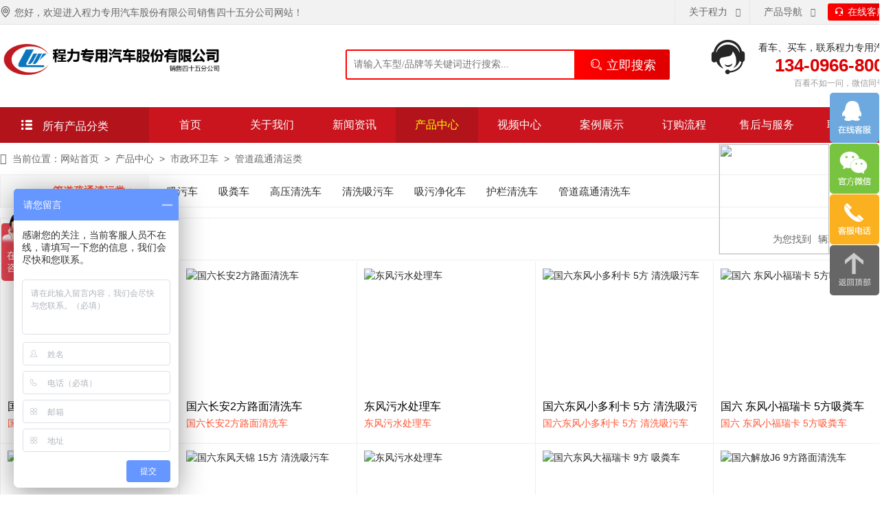

--- FILE ---
content_type: text/html; charset=utf-8
request_url: http://jyzqgw.com/guandaoshutongqingyunlei/
body_size: 9936
content:
<!DOCTYPE html>
<html>
<head>
<meta charset="utf-8">
<title>管道疏通清运类-冷藏车|广告车|舞台车|洒水车-程力专用汽车</title>
<meta name="keywords" content="程力专用汽车股份有限公司销售二十二分公司">
<meta name="description" content="程力专用汽车股份有限公司销售二十二分公司">
<meta name="renderer" content="webkit">
<meta name="viewport" content="width=device-width, initial-scale=1.0">
<meta http-equiv="X-UA-Compatible" content="ie=edge">
<meta name="applicable-device" content="pc">
<link rel="stylesheet" href="//at.alicdn.com/t/font_2740570_8o395p3skk2.css">
<link rel="stylesheet" href="http://www.jyzqgw.com/statics/web/css/layui.css">
<link rel="stylesheet" href="http://www.jyzqgw.com/statics/web/css/animate.min.css">
<link rel="stylesheet" href="http://www.jyzqgw.com/statics/web/css/swiper.css">
<link rel="stylesheet" href="http://www.jyzqgw.com/statics/web/css/mjui.css">
<link rel="stylesheet" href="http://www.jyzqgw.com/statics/web/css/style.css">
<script src="http://www.jyzqgw.com/statics/web/js/jquery.min.js"></script>
<script src="http://www.jyzqgw.com/statics/web/js/layui.js"></script>
<script src="http://www.jyzqgw.com/statics/web/js/swiper.js"></script>
<script src="http://www.jyzqgw.com/statics/web/js/wow.min.js"></script>
<script src="http://www.jyzqgw.com/statics/web/js/html5.js"></script>
</head>

<body>
<div class="layui-fluid top-nav">
    <div class="layui-container">
        <div class="welcome fl"><i class="iconfont jy-home mr5"></i>您好，欢迎进入程力专用汽车股份有限公司销售四十五分公司网站！</div>
        <div class="topnavbox layui-nav fr">
            <li class="layui-nav-item">
                <a class="tnlink" href="javascript:;">关于程力</a>
                <dl class="layui-nav-child">
                                                            <dd><a href="/about/about.html" title="关于我们"><i class="iconfont jy-jiantou14"></i>关于我们</a></dd>
                                        <dd><a href="/about/process.html" title="订购流程"><i class="iconfont jy-jiantou14"></i>订购流程</a></dd>
                                        <dd><a href="/about/service.html" title="售后与服务"><i class="iconfont jy-jiantou14"></i>售后与服务</a></dd>
                                        <dd><a href="/about/contact.html" title="联系我们"><i class="iconfont jy-jiantou14"></i>联系我们</a></dd>
                                                        </dl>
            </li>
            <li class="layui-nav-item">
                <a class="tnlink" href="javascript:;">产品导航</a>
                <dl class="layui-nav-child">
                                                            <dd><a href="/yingjijiuyuanche/" title="应急救援车"><i class="iconfont jy-jiantou14"></i>应急救援车</a></dd>
                                        <dd><a href="/shizhenghuanweiche/" title="市政环卫车"><i class="iconfont jy-jiantou14"></i>市政环卫车</a></dd>
                                        <dd><a href="/xiangshiyunshuche/" title="厢式运输车"><i class="iconfont jy-jiantou14"></i>厢式运输车</a></dd>
                                        <dd><a href="/gongchengyunshuche/" title="工程运输车"><i class="iconfont jy-jiantou14"></i>工程运输车</a></dd>
                                        <dd><a href="/weihuapinyunshuche/" title="危化品运输车"><i class="iconfont jy-jiantou14"></i>危化品运输车</a></dd>
                                        <dd><a href="/tezhongzuoyeche/" title="特种作业车"><i class="iconfont jy-jiantou14"></i>特种作业车</a></dd>
                                        <dd><a href="/xiaoche-jlc/" title="校车-教练车"><i class="iconfont jy-jiantou14"></i>校车-教练车</a></dd>
                                                        </dl>
            </li>
            <li class="layui-nav-item"><a href="http://www.jyzqgw.com/about/contact.html" class="jbbut tntel"><i class="iconfont jy-kefu1 mr5"></i>在线客服</a></li>
        </div>
    </div>
</div>
<div class="layui-fluid">
    <div class="layui-row header">
        <div class="layui-col-md3 logo wow fadeInLeft animated">
            <a target="_blank" href="http://www.jyzqgw.com" title="程力专用汽车股份有限公司销售四十五分公司">
                <img src="http://www.jyzqgw.com/statics/web/images/logo-top.png" alt="程力专用汽车股份有限公司销售四十五分公司" />
            </a>
        </div>
        <div class="layui-col-md6 t-a-r wow fadeInRight animated"> 
            <form method="get" action="http://www.jyzqgw.com/index.php" target="_blank">
                <div class="layui-btn-group search">
                    <div class="layui-input-inline fl">
                        <input type="text" name="q" id="q" placeholder="请输入车型/品牌等关键词进行搜索..." class="layui-icon layui-input">
                    </div>
                    <button id="search_btn" type="submit" class="layui-btn layui-btn-sm jbbut">
                        <i class="iconfont jy-sousuo mr5"></i>立即搜索
                    </button>
                </div>
            </form>
        </div>
        <div class="layui-col-md3 topnav-tel t-a-r wow fadeInRight animated">
            <div class="fl"><i class="iconfont jy-kefu mr5"></i></div>
            <div class="fr">
                <p>看车、买车，联系程力专用汽车</p>
                <strong>134-0966-8000</strong>
                <span>百看不如一问，微信同号！</span>
            </div>
        </div>
    </div>    
</div>
<div class="layui-fluid menu">
    <div class="layui-row menubox">
        <div class="layui-col-md2 hp-list-box">
            <a class="hp-list-box-menu"><i class="iconfont jy-lista mr10"></i> 所有产品分类</a>
            <div class="hp-list" >
                <ul>
                                        					                    <li class="hp-list-16"><i>&gt;</i><a href="http://www.jyzqgw.com/yingjijiuyuanche/" title="应急救援车" target="_blank"><span>应急救援车</span></a>
                        <div>
                                                                                                                <dl>
                                <dt><a href="http://www.jyzqgw.com/yiliaojiuhulei/" title="医疗救护运输类" target="_blank">医疗救护运输类</a></dt>
                                <dd>
                                    					                                                    <a href="http://www.jyzqgw.com/jiuhuche/" title="救护车" target="_blank">救护车</a>
                                                                        <a href="http://www.jyzqgw.com/tijianche/" title="体检车" target="_blank">体检车</a>
                                                                        <a href="http://www.jyzqgw.com/xuejiangcaiji/" title="血浆采集/运送车" target="_blank">血浆采集/运送车</a>
                                                                        <a href="http://www.jyzqgw.com/shangcanyunsongche/" title="伤残运送车" target="_blank">伤残运送车</a>
                                                                        <a href="http://www.jyzqgw.com/hsqyc/" title="核酸取样车" target="_blank">核酸取样车</a>
                                                                        <a href="http://www.jyzqgw.com/jianceche/" title="检测车" target="_blank">检测车</a>
                                                                        <a href="http://www.jyzqgw.com/zyfwc/" title="转运服务车" target="_blank">转运服务车</a>
                                                                        <a href="http://www.jyzqgw.com/ymllc/" title="疫苗冷链车" target="_blank">疫苗冷链车</a>
                                                                        <a href="http://www.jyzqgw.com/qiuche/" title="囚车" target="_blank">囚车</a>
                                                                                                        </dd>
                            </dl>
                                                        <dl>
                                <dt><a href="http://www.jyzqgw.com/xiaofangjiuyuanlei/" title="消防救援类" target="_blank">消防救援类</a></dt>
                                <dd>
                                    					                                                    <a href="http://www.jyzqgw.com/slxfgsc/" title="森林消防供水车" target="_blank">森林消防供水车</a>
                                                                        <a href="http://www.jyzqgw.com/paomoxiaofangche/" title="泡沫消防车" target="_blank">泡沫消防车</a>
                                                                        <a href="http://www.jyzqgw.com/shuiguanxiaofangche/" title="水罐消防车" target="_blank">水罐消防车</a>
                                                                        <a href="http://www.jyzqgw.com/qiangxianjiuyuanxiaofangche/" title="抢险救援消防车" target="_blank">抢险救援消防车</a>
                                                                        <a href="http://www.jyzqgw.com/jugaopenshexiaofangche/" title="举高喷射消防车" target="_blank">举高喷射消防车</a>
                                                                        <a href="http://www.jyzqgw.com/denggaopingtaixiaofangche/" title="登高平台消防车" target="_blank">登高平台消防车</a>
                                                                        <a href="http://www.jyzqgw.com/ganfenpaomolianyongxiaofangche/" title="干粉泡沫联用消防车" target="_blank">干粉泡沫联用消防车</a>
                                                                        <a href="http://www.jyzqgw.com/yuntixiaofangche/" title="云梯消防车" target="_blank">云梯消防车</a>
                                                                        <a href="http://www.jyzqgw.com/qicaixiaofangche/" title="器材消防车" target="_blank">器材消防车</a>
                                                                        <a href="http://www.jyzqgw.com/yasuokongqixiaofangche/" title="压缩空气泡沫消防车" target="_blank">压缩空气泡沫消防车</a>
                                                                        <a href="http://www.jyzqgw.com/xuanchuanxiaofangche/" title="宣传消防车" target="_blank">宣传消防车</a>
                                                                        <a href="http://www.jyzqgw.com/gongqixiaofangche/" title="供气消防车" target="_blank">供气消防车</a>
                                                                        <a href="http://www.jyzqgw.com/paiyanxiaofangche/" title="排烟消防车" target="_blank">排烟消防车</a>
                                                                        <a href="http://www.jyzqgw.com/hxxxxfc/" title="化学洗消消防车" target="_blank">化学洗消消防车</a>
                                                                        <a href="http://www.jyzqgw.com/shuzhuanxiaofangche/" title="输转消防车" target="_blank">输转消防车</a>
                                                                        <a href="http://www.jyzqgw.com/sdfsxfc/" title="水带敷设消防车" target="_blank">水带敷设消防车</a>
                                                                        <a href="http://www.jyzqgw.com/zxsxfc/" title="自卸式消防车" target="_blank">自卸式消防车</a>
                                                                                                        </dd>
                            </dl>
                                                        <dl>
                                <dt><a href="http://www.jyzqgw.com/jiuyuanweixiulei/" title="应急救援类" target="_blank">应急救援类</a></dt>
                                <dd>
                                    					                                                    <a href="http://www.jyzqgw.com/yjzhihuiche/" title="应急指挥车" target="_blank">应急指挥车</a>
                                                                        <a href="http://www.jyzqgw.com/yingjidianyuanche/" title="应急电源车" target="_blank">应急电源车</a>
                                                                        <a href="http://www.jyzqgw.com/fangxunpaishuiqiangxianche/" title="防汛排水抢险车" target="_blank">防汛排水抢险车</a>
                                                                        <a href="http://www.jyzqgw.com/hqbaozhangche/" title="后勤保障车" target="_blank">后勤保障车</a>
                                                                        <a href="http://www.jyzqgw.com/beifxdc/" title="被服洗涤车" target="_blank">被服洗涤车</a>
                                                                        <a href="http://www.jyzqgw.com/cesuoc/" title="厕所车" target="_blank">厕所车</a>
                                                                        <a href="http://www.jyzqgw.com/linyuc/" title="淋浴车" target="_blank">淋浴车</a>
                                                                        <a href="http://www.jyzqgw.com/yunbche/" title="运兵车" target="_blank">运兵车</a>
                                                                        <a href="http://www.jyzqgw.com/zbeiche/" title="装备车" target="_blank">装备车</a>
                                                                        <a href="http://www.jyzqgw.com/fangcc/" title="方舱车" target="_blank">方舱车</a>
                                                                        <a href="http://www.jyzqgw.com/fangche/" title="房车/旅居车" target="_blank">房车/旅居车</a>
                                                                        <a href="http://www.jyzqgw.com/qingzhangche/" title="清障车" target="_blank">清障车</a>
                                                                                                        </dd>
                            </dl>
                                                                                                            </div>
                    </li>
                                                            <li class="hp-list-14"><i>&gt;</i><a href="http://www.jyzqgw.com/shizhenghuanweiche/" title="市政环卫车" target="_blank"><span>市政环卫车</span></a>
                        <div>
                                                                                                                <dl>
                                <dt><a href="http://www.jyzqgw.com/sashuijiangchenlei/" title="洒水降尘类" target="_blank">洒水降尘类</a></dt>
                                <dd>
                                    					                                                    <a href="http://www.jyzqgw.com/sashuiche/" title="洒水车" target="_blank">洒水车</a>
                                                                        <a href="http://www.jyzqgw.com/duogongnengyichenche/" title="多功能抑尘车" target="_blank">多功能抑尘车</a>
                                                                        <a href="http://www.jyzqgw.com/wupaoche/" title="雾炮车" target="_blank">雾炮车</a>
                                                                        <a href="http://www.jyzqgw.com/chuxueche/" title="除雪车" target="_blank">除雪车</a>
                                                                                                        </dd>
                            </dl>
                                                        <dl>
                                <dt><a href="http://www.jyzqgw.com/lajizhuanyunlei/" title="垃圾转运类" target="_blank">垃圾转运类</a></dt>
                                <dd>
                                    					                                                    <a href="http://www.jyzqgw.com/yasuoshilajiche/" title="压缩式垃圾车" target="_blank">压缩式垃圾车</a>
                                                                        <a href="http://www.jyzqgw.com/goubishilajiche/" title="勾臂式垃圾车" target="_blank">勾臂式垃圾车</a>
                                                                        <a href="http://www.jyzqgw.com/zixieshilajiche/" title="自卸式垃圾车" target="_blank">自卸式垃圾车</a>
                                                                        <a href="http://www.jyzqgw.com/duijieshilajiche/" title="对接式垃圾车" target="_blank">对接式垃圾车</a>
                                                                        <a href="http://www.jyzqgw.com/canchulajiche/" title="餐厨垃圾车" target="_blank">餐厨垃圾车</a>
                                                                        <a href="http://www.jyzqgw.com/lajizhuanyunche/" title="垃圾转运车" target="_blank">垃圾转运车</a>
                                                                        <a href="http://www.jyzqgw.com/ysljzsb/" title="压缩垃圾站设备" target="_blank">压缩垃圾站设备</a>
                                                                                                        </dd>
                            </dl>
                                                        <dl>
                                <dt><a href="http://www.jyzqgw.com/guandaoshutongqingyunlei/" title="管道疏通清运类" target="_blank">管道疏通清运类</a></dt>
                                <dd>
                                    					                                                    <a href="http://www.jyzqgw.com/xiwuche/" title="吸污车" target="_blank">吸污车</a>
                                                                        <a href="http://www.jyzqgw.com/xifenche/" title="吸粪车" target="_blank">吸粪车</a>
                                                                        <a href="http://www.jyzqgw.com/gaoyaqingxiche/" title="高压清洗车" target="_blank">高压清洗车</a>
                                                                        <a href="http://www.jyzqgw.com/qingxixiwuche/" title="清洗吸污车" target="_blank">清洗吸污车</a>
                                                                        <a href="http://www.jyzqgw.com/xiwujinghuache/" title="吸污净化车" target="_blank">吸污净化车</a>
                                                                        <a href="http://www.jyzqgw.com/hulanqingxiche/" title="护栏清洗车" target="_blank">护栏清洗车</a>
                                                                        <a href="http://www.jyzqgw.com/guandaoshutongqingxiche/" title="管道疏通清洗车" target="_blank">管道疏通清洗车</a>
                                                                                                        </dd>
                            </dl>
                                                        <dl>
                                <dt><a href="http://www.jyzqgw.com/daoluxisaolei/" title="道路洗扫类" target="_blank">道路洗扫类</a></dt>
                                <dd>
                                    					                                                    <a href="http://www.jyzqgw.com/saoluche/" title="扫路车" target="_blank">扫路车</a>
                                                                        <a href="http://www.jyzqgw.com/xisaoche/" title="洗扫车" target="_blank">洗扫车</a>
                                                                        <a href="http://www.jyzqgw.com/xichenche/" title="吸尘车" target="_blank">吸尘车</a>
                                                                        <a href="http://www.jyzqgw.com/qingsaoche/" title="清扫车" target="_blank">清扫车</a>
                                                                        <a href="http://www.jyzqgw.com/qingxisaoluche/" title="清洗扫路车" target="_blank">清洗扫路车</a>
                                                                                                        </dd>
                            </dl>
                                                                                                            </div>
                    </li>
                                                            <li class="hp-list-15"><i>&gt;</i><a href="http://www.jyzqgw.com/xiangshiyunshuche/" title="厢式运输车" target="_blank"><span>厢式运输车</span></a>
                        <div>
                                                                                                                <dl>
                                <dt><a href="http://www.jyzqgw.com/xuanchuanyanchufangyinglei/" title="宣传演出放映类" target="_blank">宣传演出放映类</a></dt>
                                <dd>
                                    					                                                    <a href="http://www.jyzqgw.com/guanggaoxuanchuanche/" title="广告宣传车" target="_blank">广告宣传车</a>
                                                                        <a href="http://www.jyzqgw.com/liudongwutaiche/" title="流动舞台车" target="_blank">流动舞台车</a>
                                                                                                        </dd>
                            </dl>
                                                        <dl>
                                <dt><a href="http://www.jyzqgw.com/lengcangbaowenlei/" title="冷藏保温类" target="_blank">冷藏保温类</a></dt>
                                <dd>
                                    					                                                    <a href="http://www.jyzqgw.com/lengcangche/" title="冷藏车" target="_blank">冷藏车</a>
                                                                        <a href="http://www.jyzqgw.com/baowenche/" title="保温车" target="_blank">保温车</a>
                                                                        <a href="http://www.jyzqgw.com/yimiaolenglianche/" title="疫苗冷链车" target="_blank">疫苗冷链车</a>
                                                                                                        </dd>
                            </dl>
                                                        <dl>
                                <dt><a href="http://www.jyzqgw.com/tezhongxiangshichelei/" title="特种厢式车类" target="_blank">特种厢式车类</a></dt>
                                <dd>
                                    					                                                    <a href="http://www.jyzqgw.com/linyuche/" title="淋浴车" target="_blank">淋浴车</a>
                                                                        <a href="http://www.jyzqgw.com/suyingche/" title="宿营车" target="_blank">宿营车</a>
                                                                        <a href="http://www.jyzqgw.com/yidongcesuoche/" title="移动厕所车" target="_blank">移动厕所车</a>
                                                                        <a href="http://www.jyzqgw.com/chuishiche/" title="炊事车" target="_blank">炊事车</a>
                                                                        <a href="http://www.jyzqgw.com/zhihuiche/" title="指挥车" target="_blank">指挥车</a>
                                                                                                        </dd>
                            </dl>
                                                        <dl>
                                <dt><a href="http://www.jyzqgw.com/wuliuyunshuchelei/" title="物流运输车类" target="_blank">物流运输车类</a></dt>
                                <dd>
                                    					                                                    <a href="http://www.jyzqgw.com/sanzhuangsiliaoyunshuche/" title="散装饲料运输车" target="_blank">散装饲料运输车</a>
                                                                        <a href="http://www.jyzqgw.com/xuqinyunshuche/" title="畜禽运输车" target="_blank">畜禽运输车</a>
                                                                                                        </dd>
                            </dl>
                                                                                                            </div>
                    </li>
                                                            <li class="hp-list-17"><i>&gt;</i><a href="http://www.jyzqgw.com/gongchengyunshuche/" title="工程运输车" target="_blank"><span>工程运输车</span></a>
                        <div>
                                                                                                                <dl>
                                <dt><a href="http://www.jyzqgw.com/qizhongdiaozhuanglei/" title="起重吊装类" target="_blank">起重吊装类</a></dt>
                                <dd>
                                    					                                                    <a href="http://www.jyzqgw.com/suichediao/" title="随车吊" target="_blank">随车吊</a>
                                                                        <a href="http://www.jyzqgw.com/qizhongji/" title="起重机" target="_blank">起重机</a>
                                                                                                        </dd>
                            </dl>
                                                        <dl>
                                <dt><a href="http://www.jyzqgw.com/gaokongzuoyelei/" title="高空作业类" target="_blank">高空作业类</a></dt>
                                <dd>
                                    					                                                    <a href="http://www.jyzqgw.com/gaokongzuoyeche/" title="高空作业车" target="_blank">高空作业车</a>
                                                                        <a href="http://www.jyzqgw.com/yuntibanjiache/" title="云梯搬家车" target="_blank">云梯搬家车</a>
                                                                                                        </dd>
                            </dl>
                                                        <dl>
                                <dt><a href="http://www.jyzqgw.com/yunshuchelianglei/" title="运输车辆类" target="_blank">运输车辆类</a></dt>
                                <dd>
                                    					                                                    <a href="http://www.jyzqgw.com/jiaobanche/" title="搅拌车" target="_blank">搅拌车</a>
                                                                                                        </dd>
                            </dl>
                                                                                                            </div>
                    </li>
                                                            <li class="hp-list-18"><i>&gt;</i><a href="http://www.jyzqgw.com/weihuapinyunshuche/" title="危化品运输车" target="_blank"><span>危化品运输车</span></a>
                        <div>
                                                                                                                <dl>
                                <dt><a href="http://www.jyzqgw.com/youpinyunshulei/" title="油品运输类" target="_blank">油品运输类</a></dt>
                                <dd>
                                    					                                                    <a href="http://www.jyzqgw.com/jiayouche/" title="加油车" target="_blank">加油车</a>
                                                                        <a href="http://www.jyzqgw.com/yunyouche/" title="运油车" target="_blank">运油车</a>
                                                                        <a href="http://www.jyzqgw.com/lvhejinyouche/" title="铝合金油车" target="_blank">铝合金油车</a>
                                                                        <a href="http://www.jyzqgw.com/banguayouche/" title="半挂油车" target="_blank">半挂油车</a>
                                                                                                        </dd>
                            </dl>
                                                        <dl>
                                <dt><a href="http://www.jyzqgw.com/yibaowupinyunshulei/" title="易爆物品运输类" target="_blank">易爆物品运输类</a></dt>
                                <dd>
                                    					                                                                                    </dd>
                            </dl>
                                                        <dl>
                                <dt><a href="http://www.jyzqgw.com/huagongyetiyunshulei/" title="化工液体运输类" target="_blank">化工液体运输类</a></dt>
                                <dd>
                                    					                                                                                    </dd>
                            </dl>
                                                                                                            </div>
                    </li>
                                                            <li class="hp-list-19"><i>&gt;</i><a href="http://www.jyzqgw.com/tezhongzuoyeche/" title="特种作业车" target="_blank"><span>特种作业车</span></a>
                        <div>
                                                                                                                <dl>
                                <dt><a href="http://www.jyzqgw.com/tezhongzuoyeche/" title="特种作业车" target="_blank">特种作业车</a></dt>
                                <dd>
                                    					                                                    <a href="http://www.jyzqgw.com/liqingsabuche/" title="沥青洒布车" target="_blank">沥青洒布车</a>
                                                                        <a href="http://www.jyzqgw.com/liqingsuishitongbufengcengche/" title="沥青碎石封层车" target="_blank">沥青碎石封层车</a>
                                                                        <a href="http://www.jyzqgw.com/liqingyunshuche/" title="沥青运输车" target="_blank">沥青运输车</a>
                                                                        <a href="http://www.jyzqgw.com/lumianyanghuche/" title="路面养护车" target="_blank">路面养护车</a>
                                                                                                        </dd>
                            </dl>
                                                                                                            </div>
                    </li>
                                                            <li class="hp-list-20"><i>&gt;</i><a href="http://www.jyzqgw.com/xiaoche-jlc/" title="校车-教练车" target="_blank"><span>校车-教练车</span></a>
                        <div>
                                                                                                                <dl>
                                <dt><a href="http://www.jyzqgw.com/jiaolianchelei/" title="教练车类" target="_blank">教练车类</a></dt>
                                <dd>
                                    					                                                    <a href="http://www.jyzqgw.com/jiaolianche/" title="教练车" target="_blank">教练车</a>
                                                                        <a href="http://www.jyzqgw.com/qianyinjiaolianche/" title="牵引教练车" target="_blank">牵引教练车</a>
                                                                                                        </dd>
                            </dl>
                                                        <dl>
                                <dt><a href="http://www.jyzqgw.com/xiaoche/" title="校车" target="_blank">校车</a></dt>
                                <dd>
                                    					                                                    <a href="http://www.jyzqgw.com/youerzhuanyongxiaoche/" title="幼儿专用校车" target="_blank">幼儿专用校车</a>
                                                                        <a href="http://www.jyzqgw.com/xiaoxueshengzhuanyongxiaoche/" title="小学生专用校车" target="_blank">小学生专用校车</a>
                                                                        <a href="http://www.jyzqgw.com/zhongxiaoxueshengzhuanyongxiao/" title="中小学生专用校车" target="_blank">中小学生专用校车</a>
                                                                                                        </dd>
                            </dl>
                                                                                                            </div>
                    </li>
                                        					                </ul>
            </div>
        </div>
        <div class="layui-col-md1"><a href="http://www.jyzqgw.com" target="_blank">首页</a></div>
                                
                    <div class="layui-col-md1"><a href="http://www.jyzqgw.com/about/about.html"  target="_blank">关于我们</a></div>
                    </li>
                
                    <div class="layui-col-md1"><a href="http://www.jyzqgw.com/news/"  target="_blank">新闻资讯</a></div>
                </li>
                
                    <div class="layui-col-md1"><a href="http://www.jyzqgw.com/product/" class="on" target="_blank">产品中心</a></div>
                </li>
                
                    <div class="layui-col-md1"><a href="http://www.jyzqgw.com/video/"  target="_blank">视频中心</a></div>
                </li>
                
                    <div class="layui-col-md1"><a href="http://www.jyzqgw.com/case/"  target="_blank">案例展示</a></div>
                </li>
                
                    <div class="layui-col-md1"><a href="http://www.jyzqgw.com/about/process.html"  target="_blank">订购流程</a></div>
                </li>
                
                    <div class="layui-col-md1"><a href="http://www.jyzqgw.com/about/service.html"  target="_blank">售后与服务</a></div>
                </li>
                
                    <div class="layui-col-md1"><a href="http://www.jyzqgw.com/about/contact.html"  target="_blank">联系我们</a></div>
                </li>
                    </div>
</div>
<div class="layui-container">
    <div class="page-pos">
        <i class="layui-icon layui-icon-home"></i>&nbsp;&nbsp;当前位置：<a href="http://www.jyzqgw.com">网站首页</a><span>></span><a href="/product/">产品中心</a><span>></span><a href="/shizhenghuanweiche/">市政环卫车</a><span>></span><a href="/guandaoshutongqingyunlei/">管道疏通清运类</a>    </div>
</div>
<div class="clear"></div>
<div class="layui-container page-plist">
    <!-- 筛选头部 -->
    <div class="choose-header">
				<div class="choose-list clearfix">
			<span class="label-text"><a href="/guandaoshutongqingyunlei/" title="管道疏通清运类">管道疏通清运类</a>：</span>
            <ul class="model-list">
				 
				 
				<li><a href="/xiwuche/" title="吸污车">吸污车</a></li>
				 
				<li><a href="/xifenche/" title="吸粪车">吸粪车</a></li>
				 
				<li><a href="/gaoyaqingxiche/" title="高压清洗车">高压清洗车</a></li>
				 
				<li><a href="/qingxixiwuche/" title="清洗吸污车">清洗吸污车</a></li>
				 
				<li><a href="/xiwujinghuache/" title="吸污净化车">吸污净化车</a></li>
				 
				<li><a href="/hulanqingxiche/" title="护栏清洗车">护栏清洗车</a></li>
				 
				<li><a href="/guandaoshutongqingxiche/" title="管道疏通清洗车">管道疏通清洗车</a></li>
											</ul>
		</div>
		    </div>
    <!-- 导航 -->
    <div class="choose-nav clearfix">
        <div class="tab-switch">
            <a class="visible">
                <h1 style="font-size:18px;height: 60px; font-weight:700;display: inline-block;">管道疏通清运类</h1>
            </a>
        </div>
        <div class="choose-condition">
            为您找到<p></p>辆环卫洒水车
        </div>
    </div>
</div>
<div class="layui-container">
    <div class="page-porduct">
        <div class="layui-row">
						            <div class="layui-col-12-5 imgZoom">
				<ul class="h-p-show">
					<a href="/qingxixiwuche/1103.html" title="国六大多利卡 10方 清洗吸污车">
						<li class="h-p-show-img"><img src="http://img.jyzqgw.com/typic/20200723/1595474732598208.jpg" alt="国六大多利卡 10方 清洗吸污车"></li>
						<li class="h-p-show-txt">国六大多利卡 10方 清洗吸污车</li>
						<li class="h-p-show-sm">国六大多利卡 10方 清洗吸污车</li>
					</a>
				</ul>
			</div>
			            <div class="layui-col-12-5 imgZoom">
				<ul class="h-p-show">
					<a href="/gaoyaqingxiche/1096.html" title="国六长安2方路面清洗车">
						<li class="h-p-show-img"><img src="http://img.jyzqgw.com/typic/20200722/1595382551310963.jpg" alt="国六长安2方路面清洗车"></li>
						<li class="h-p-show-txt">国六长安2方路面清洗车</li>
						<li class="h-p-show-sm">国六长安2方路面清洗车</li>
					</a>
				</ul>
			</div>
			            <div class="layui-col-12-5 imgZoom">
				<ul class="h-p-show">
					<a href="/xiwujinghuache/547.html" title="东风污水处理车">
						<li class="h-p-show-img"><img src="http://img.jyzqgw.com/ggimg/335/x51649130.jpg" alt="东风污水处理车"></li>
						<li class="h-p-show-txt">东风污水处理车</li>
						<li class="h-p-show-sm">东风污水处理车</li>
					</a>
				</ul>
			</div>
			            <div class="layui-col-12-5 imgZoom">
				<ul class="h-p-show">
					<a href="/qingxixiwuche/1102.html" title="国六东风小多利卡 5方 清洗吸污车">
						<li class="h-p-show-img"><img src="http://img.jyzqgw.com/typic/20200713/1594609473836615.jpg" alt="国六东风小多利卡 5方 清洗吸污车"></li>
						<li class="h-p-show-txt">国六东风小多利卡 5方 清洗吸污车</li>
						<li class="h-p-show-sm">国六东风小多利卡 5方 清洗吸污车</li>
					</a>
				</ul>
			</div>
			            <div class="layui-col-12-5 imgZoom">
				<ul class="h-p-show">
					<a href="/xifenche/1117.html" title="国六 东风小福瑞卡 5方吸粪车">
						<li class="h-p-show-img"><img src="http://img.jyzqgw.com/typic/20200713/1594602249132796.jpg" alt="国六 东风小福瑞卡 5方吸粪车"></li>
						<li class="h-p-show-txt">国六 东风小福瑞卡 5方吸粪车</li>
						<li class="h-p-show-sm">国六 东风小福瑞卡 5方吸粪车</li>
					</a>
				</ul>
			</div>
			            <div class="layui-col-12-5 imgZoom">
				<ul class="h-p-show">
					<a href="/gaoyaqingxiche/1097.html" title="国六大多利卡6方路面清洗车">
						<li class="h-p-show-img"><img src="http://img.jyzqgw.com/typic/20200722/1595381503320292.jpg" alt="国六大多利卡6方路面清洗车"></li>
						<li class="h-p-show-txt">国六大多利卡6方路面清洗车</li>
						<li class="h-p-show-sm">国六大多利卡6方路面清洗车</li>
					</a>
				</ul>
			</div>
			            <div class="layui-col-12-5 imgZoom">
				<ul class="h-p-show">
					<a href="/qingxixiwuche/1108.html" title="国六东风天锦 15方 清洗吸污车">
						<li class="h-p-show-img"><img src="http://img.jyzqgw.com/typic/20200713/1594623599117567.jpg" alt="国六东风天锦 15方 清洗吸污车"></li>
						<li class="h-p-show-txt">国六东风天锦 15方 清洗吸污车</li>
						<li class="h-p-show-sm">国六东风天锦 15方 清洗吸污车</li>
					</a>
				</ul>
			</div>
			            <div class="layui-col-12-5 imgZoom">
				<ul class="h-p-show">
					<a href="/xiwujinghuache/552.html" title="东风污水处理车">
						<li class="h-p-show-img"><img src="http://img.jyzqgw.com/ggimg/335/x51648890.jpg" alt="东风污水处理车"></li>
						<li class="h-p-show-txt">东风污水处理车</li>
						<li class="h-p-show-sm">东风污水处理车</li>
					</a>
				</ul>
			</div>
			            <div class="layui-col-12-5 imgZoom">
				<ul class="h-p-show">
					<a href="/xifenche/1118.html" title="国六东风大福瑞卡 9方 吸粪车">
						<li class="h-p-show-img"><img src="http://img.jyzqgw.com/typic/20200713/1594608501130549.jpg" alt="国六东风大福瑞卡 9方 吸粪车"></li>
						<li class="h-p-show-txt">国六东风大福瑞卡 9方 吸粪车</li>
						<li class="h-p-show-sm">国六东风大福瑞卡 9方 吸粪车</li>
					</a>
				</ul>
			</div>
			            <div class="layui-col-12-5 imgZoom">
				<ul class="h-p-show">
					<a href="/gaoyaqingxiche/1100.html" title="国六解放J6 9方路面清洗车">
						<li class="h-p-show-img"><img src="http://img.jyzqgw.com/typic/20200801/1596261205169325.jpg" alt="国六解放J6 9方路面清洗车"></li>
						<li class="h-p-show-txt">国六解放J6 9方路面清洗车</li>
						<li class="h-p-show-sm">国六解放J6 9方路面清洗车</li>
					</a>
				</ul>
			</div>
			            <div class="layui-col-12-5 imgZoom">
				<ul class="h-p-show">
					<a href="/gaoyaqingxiche/1099.html" title="国六东风天锦9方路面清洗车">
						<li class="h-p-show-img"><img src="http://img.jyzqgw.com/typic/20200721/1595321873550711.jpg" alt="国六东风天锦9方路面清洗车"></li>
						<li class="h-p-show-txt">国六东风天锦9方路面清洗车</li>
						<li class="h-p-show-sm">国六东风天锦9方路面清洗车</li>
					</a>
				</ul>
			</div>
			            <div class="layui-col-12-5 imgZoom">
				<ul class="h-p-show">
					<a href="/gaoyaqingxiche/1098.html" title="国六东风D9  9方路面清洗车">
						<li class="h-p-show-img"><img src="http://img.jyzqgw.com/typic/20200721/1595323537140292.jpg" alt="国六东风D9  9方路面清洗车"></li>
						<li class="h-p-show-txt">国六东风D9  9方路面清洗车</li>
						<li class="h-p-show-sm">国六东风D9  9方路面清洗车</li>
					</a>
				</ul>
			</div>
			            <div class="layui-col-12-5 imgZoom">
				<ul class="h-p-show">
					<a href="/qingxixiwuche/1104.html" title="国六大福瑞卡 10方 清洗吸污车（厢式）">
						<li class="h-p-show-img"><img src="http://img.jyzqgw.com/typic/20200713/1594625778218252.jpg" alt="国六大福瑞卡 10方 清洗吸污车（厢式）"></li>
						<li class="h-p-show-txt">国六大福瑞卡 10方 清洗吸污车（厢式）</li>
						<li class="h-p-show-sm">国六大福瑞卡 10方 清洗吸污车（厢式）</li>
					</a>
				</ul>
			</div>
			            <div class="layui-col-12-5 imgZoom">
				<ul class="h-p-show">
					<a href="/qingxixiwuche/1105.html" title="国六大多利卡一体式10方清洗吸污车">
						<li class="h-p-show-img"><img src="http://img.jyzqgw.com/typic/20200713/1594628640848978.jpg" alt="国六大多利卡一体式10方清洗吸污车"></li>
						<li class="h-p-show-txt">国六大多利卡一体式10方清洗吸污车</li>
						<li class="h-p-show-sm">国六大多利卡一体式10方清洗吸污车</li>
					</a>
				</ul>
			</div>
			            <div class="layui-col-12-5 imgZoom">
				<ul class="h-p-show">
					<a href="/xiwuche/1114.html" title="国六东风D9 10-12方 吸污车">
						<li class="h-p-show-img"><img src="http://img.jyzqgw.com/typic/20200712/1594549793139407.jpg" alt="国六东风D9 10-12方 吸污车"></li>
						<li class="h-p-show-txt">国六东风D9 10-12方 吸污车</li>
						<li class="h-p-show-sm">国六东风D9 10-12方 吸污车</li>
					</a>
				</ul>
			</div>
			            <div class="layui-col-12-5 imgZoom">
				<ul class="h-p-show">
					<a href="/gaoyaqingxiche/1101.html" title="国六东风D9  11方路面清洗车">
						<li class="h-p-show-img"><img src="http://img.jyzqgw.com/typic/20200723/1595475904531774.jpg" alt="国六东风D9  11方路面清洗车"></li>
						<li class="h-p-show-txt">国六东风D9  11方路面清洗车</li>
						<li class="h-p-show-sm">国六东风D9  11方路面清洗车</li>
					</a>
				</ul>
			</div>
			            <div class="layui-col-12-5 imgZoom">
				<ul class="h-p-show">
					<a href="/guandaoshutongqingxiche/1106.html" title="国六东风天锦12方联合疏通车">
						<li class="h-p-show-img"><img src="http://img.jyzqgw.com/typic/20200722/1595386079479121.jpg" alt="国六东风天锦12方联合疏通车"></li>
						<li class="h-p-show-txt">国六东风天锦12方联合疏通车</li>
						<li class="h-p-show-sm">国六东风天锦12方联合疏通车</li>
					</a>
				</ul>
			</div>
			            <div class="layui-col-12-5 imgZoom">
				<ul class="h-p-show">
					<a href="/xiwuche/1115.html" title="国六东风天锦 12方 吸污车">
						<li class="h-p-show-img"><img src="http://img.jyzqgw.com/typic/20200712/1594549877785505.jpg" alt="国六东风天锦 12方 吸污车"></li>
						<li class="h-p-show-txt">国六东风天锦 12方 吸污车</li>
						<li class="h-p-show-sm">国六东风天锦 12方 吸污车</li>
					</a>
				</ul>
			</div>
			            <div class="layui-col-12-5 imgZoom">
				<ul class="h-p-show">
					<a href="/qingxixiwuche/1107.html" title="国六东风天锦一体式14方 清洗吸污车">
						<li class="h-p-show-img"><img src="http://img.jyzqgw.com/typic/20200722/1595388829921769.jpg" alt="国六东风天锦一体式14方 清洗吸污车"></li>
						<li class="h-p-show-txt">国六东风天锦一体式14方 清洗吸污车</li>
						<li class="h-p-show-sm">国六东风天锦一体式14方 清洗吸污车</li>
					</a>
				</ul>
			</div>
			            <div class="layui-col-12-5 imgZoom">
				<ul class="h-p-show">
					<a href="/xiwuche/1116.html" title="国六东风天龙18方 吸污车">
						<li class="h-p-show-img"><img src="http://img.jyzqgw.com/typic/20200723/1595479056618869.jpg" alt="国六东风天龙18方 吸污车"></li>
						<li class="h-p-show-txt">国六东风天龙18方 吸污车</li>
						<li class="h-p-show-sm">国六东风天龙18方 吸污车</li>
					</a>
				</ul>
			</div>
			            <div class="layui-col-12-5 imgZoom">
				<ul class="h-p-show">
					<a href="/qingxixiwuche/1109.html" title="国六东风天龙 21方 清洗吸污车">
						<li class="h-p-show-img"><img src="http://img.jyzqgw.com/typic/20200722/1595387376436938.jpg" alt="国六东风天龙 21方 清洗吸污车"></li>
						<li class="h-p-show-txt">国六东风天龙 21方 清洗吸污车</li>
						<li class="h-p-show-sm">国六东风天龙 21方 清洗吸污车</li>
					</a>
				</ul>
			</div>
			            <div class="layui-col-12-5 imgZoom">
				<ul class="h-p-show">
					<a href="/qingxixiwuche/1110.html" title="国六东风天龙前四后八 32方 清洗吸污车">
						<li class="h-p-show-img"><img src="http://img.jyzqgw.com/typic/20200723/1595473920282169.jpg" alt="国六东风天龙前四后八 32方 清洗吸污车"></li>
						<li class="h-p-show-txt">国六东风天龙前四后八 32方 清洗吸污车</li>
						<li class="h-p-show-sm">国六东风天龙前四后八 32方 清洗吸污车</li>
					</a>
				</ul>
			</div>
			            <div class="layui-col-12-5 imgZoom">
				<ul class="h-p-show">
					<a href="/xiwujinghuache/551.html" title="东风污水处理车">
						<li class="h-p-show-img"><img src="http://img.jyzqgw.com/ggimg/330/w41504110.jpg" alt="东风污水处理车"></li>
						<li class="h-p-show-txt">东风污水处理车</li>
						<li class="h-p-show-sm">东风污水处理车</li>
					</a>
				</ul>
			</div>
			            <div class="layui-col-12-5 imgZoom">
				<ul class="h-p-show">
					<a href="/xiwujinghuache/550.html" title="东风多利卡污水处理车">
						<li class="h-p-show-img"><img src="http://img.jyzqgw.com/ggimg/330/w01447280.jpg" alt="东风多利卡污水处理车"></li>
						<li class="h-p-show-txt">东风多利卡污水处理车</li>
						<li class="h-p-show-sm">东风多利卡污水处理车</li>
					</a>
				</ul>
			</div>
			            <div class="layui-col-12-5 imgZoom">
				<ul class="h-p-show">
					<a href="/xiwujinghuache/549.html" title="东风污水处理车">
						<li class="h-p-show-img"><img src="http://img.jyzqgw.com/ggimg/332/v81396770.jpg" alt="东风污水处理车"></li>
						<li class="h-p-show-txt">东风污水处理车</li>
						<li class="h-p-show-sm">东风污水处理车</li>
					</a>
				</ul>
			</div>
									<div class="lh-20 clear"></div>
			<div class="pglist"><a class="a1">56条</a> <a href="/guandaoshutongqingyunlei/Index_0.html" class="a1">上一页</a> <span>1</span> <a href="/guandaoshutongqingyunlei/Index_2.html">2</a> <a href="/guandaoshutongqingyunlei/Index_3.html">3</a> <a href="/guandaoshutongqingyunlei/Index_2.html" class="a1">下一页</a></div>
			<div class="lh-20 clear"></div>
        </div>
	</div>	
</div>
<div class="lh-15 clear"></div>
<div class="layui-container h-news-faq">
    <div class="h-news fl">
        <ul class="h-n-tit">
            <div class="news-tab-a fl">
				<a class="news-curent-a">相关新闻推荐</a>	
            </div>
            <span> <a href="/news/">查看更多<i class="iconfont jy-arrow3-right ml5"></i></a> </span>
        </ul>    
        <ul class="h-n-r-box">
						            <li class="news-items-view fl">
                <a href="http://www.jyzqgw.com/yiwenjieda/235.html" target="_blank"><img src="http://img.jyzqgw.com/hwqccl/2021/0909/20210909025452874.jpg" alt="洒水车车身漆面会逐渐粗糙失光怎么办？"></a>
                <a href="http://www.jyzqgw.com/yiwenjieda/235.html" class="news-items-view-name" target="_blank">洒水车车身漆面会逐渐粗糙失光怎么办？</a>
                <span><i class="iconfont jy-time mr5"></i>2021-08-27 &nbsp;&nbsp;&nbsp;&nbsp;<i class="iconfont jy-hits mr5"></i>2235</span>
                <p>洒水车车身漆面经过长时间的雨水侵蚀、日光照射、风沙吹打等，漆面会逐渐粗糙失光。或在行车…</p>
			</li>			
			            <li class="news-items-view fl">
                <a href="http://www.jyzqgw.com/yiwenjieda/224.html" target="_blank"><img src="http://img.jyzqgw.com/hwqccl/2021/0909/20210909111536844.jpg" alt="洒水车为什么要加装雾炮和气动阀"></a>
                <a href="http://www.jyzqgw.com/yiwenjieda/224.html" class="news-items-view-name" target="_blank">洒水车为什么要加装雾炮和气动阀</a>
                <span><i class="iconfont jy-time mr5"></i>2021-08-12 &nbsp;&nbsp;&nbsp;&nbsp;<i class="iconfont jy-hits mr5"></i>2224</span>
                <p>为什么越来越多在购买洒水车的时候，加装气动阀门，专业雾炮机、前置洒水炮和罐体需要做上防…</p>
			</li>			
			            <li class="news-items-view fl">
                <a href="http://www.jyzqgw.com/yiwenjieda/214.html" target="_blank"><img src="http://img.jyzqgw.com/hwqccl/2021/0909/20210909091333508.jpeg" alt="生活中我们离不开垃圾车，它让城市更美"></a>
                <a href="http://www.jyzqgw.com/yiwenjieda/214.html" class="news-items-view-name" target="_blank">生活中我们离不开垃圾车，它让城市更美</a>
                <span><i class="iconfont jy-time mr5"></i>2021-07-29 &nbsp;&nbsp;&nbsp;&nbsp;<i class="iconfont jy-hits mr5"></i>2214</span>
                <p>    垃圾清运车分为，压缩式垃圾车、自卸式垃圾车、自装卸式垃圾车、拉臂式垃圾车、摆臂式垃…</p>
			</li>			
			            <li class="news-items-view fl">
                <a href="http://www.jyzqgw.com/yiwenjieda/178.html" target="_blank"><img src="http://img.jyzqgw.com/hwqccl/2021/0525/20210525102303637.jpeg" alt="雾炮车的作用是什么呢？"></a>
                <a href="http://www.jyzqgw.com/yiwenjieda/178.html" class="news-items-view-name" target="_blank">雾炮车的作用是什么呢？</a>
                <span><i class="iconfont jy-time mr5"></i>2021-05-25 &nbsp;&nbsp;&nbsp;&nbsp;<i class="iconfont jy-hits mr5"></i>2178</span>
                <p>    雾炮车大托举质量，指托臂有用长度为小值时吸污车的额外托举质量，它需满足&quot;吸污车在托…</p>
			</li>			
			            <li class="news-items-view fl">
                <a href="http://www.jyzqgw.com/yiwenjieda/172.html" target="_blank"><img src="http://img.jyzqgw.com/hwqccl/2021/0517/20210517122527402.jpg" alt="国六压缩垃圾车环卫清运垃圾车厂家配置"></a>
                <a href="http://www.jyzqgw.com/yiwenjieda/172.html" class="news-items-view-name" target="_blank">国六压缩垃圾车环卫清运垃圾车厂家配置</a>
                <span><i class="iconfont jy-time mr5"></i>2021-05-17 &nbsp;&nbsp;&nbsp;&nbsp;<i class="iconfont jy-hits mr5"></i>2172</span>
                <p>    厂家产品介绍：垃圾车的使用又非常广泛。适用于环卫、市政、厂矿企业、物业小区、垃圾多…</p>
			</li>			
			            <li class="news-items-view fl">
                <a href="http://www.jyzqgw.com/yiwenjieda/171.html" target="_blank"><img src="http://img.jyzqgw.com/hwqccl/2021/0514/20210514104600479.jpg" alt="导致垃圾车漏油的原因"></a>
                <a href="http://www.jyzqgw.com/yiwenjieda/171.html" class="news-items-view-name" target="_blank">导致垃圾车漏油的原因</a>
                <span><i class="iconfont jy-time mr5"></i>2021-05-14 &nbsp;&nbsp;&nbsp;&nbsp;<i class="iconfont jy-hits mr5"></i>2171</span>
                <p>垃圾车漏油不仅导致浪费而且还容易引起火灾带来安全隐患。首先我们要了解漏油的原因才能采用…</p>
			</li>			
									<div class="lh-15 clear"></div>
			<div class="lh-3 clear"></div>
        </ul>
    </div>
    <div class="h-faq fr">
        <ul class="h-n-tit bl1">
            <li class="h-n-t-on">购车常见问题</li>
            <span> <a href="/yiwenjieda/">查看更多<i class="iconfont jy-arrow3-right ml5"></i></a> </span>
        </ul>    
        <ul class="h-faq-box">
						            <li class="h-faq-con">
                <i class="iconfont jy-wenhao"></i><a href="http://www.jyzqgw.com/yiwenjieda/235.html" title="洒水车车身漆面会逐渐粗糙失光怎么办？" target="_blank">洒水车车身漆面会逐渐粗糙失光怎…</a>
                <p><i class="iconfont jy-57"></i><span>洒水车车身漆面经过长时间的雨水侵蚀、日光照射、风沙吹打等，漆面会逐渐粗糙失光。或在行车…</span></p>
			</li>
			            <li class="h-faq-con">
                <i class="iconfont jy-wenhao"></i><a href="http://www.jyzqgw.com/yiwenjieda/224.html" title="洒水车为什么要加装雾炮和气动阀" target="_blank">洒水车为什么要加装雾炮和气动阀</a>
                <p><i class="iconfont jy-57"></i><span>为什么越来越多在购买洒水车的时候，加装气动阀门，专业雾炮机、前置洒水炮和罐体需要做上防…</span></p>
			</li>
			            <li class="h-faq-con">
                <i class="iconfont jy-wenhao"></i><a href="http://www.jyzqgw.com/yiwenjieda/214.html" title="生活中我们离不开垃圾车，它让城市更美" target="_blank">生活中我们离不开垃圾车，它让城…</a>
                <p><i class="iconfont jy-57"></i><span>    垃圾清运车分为，压缩式垃圾车、自卸式垃圾车、自装卸式垃圾车、拉臂式垃圾车、摆臂式垃…</span></p>
			</li>
			            <li class="h-faq-con">
                <i class="iconfont jy-wenhao"></i><a href="http://www.jyzqgw.com/yiwenjieda/178.html" title="雾炮车的作用是什么呢？" target="_blank">雾炮车的作用是什么呢？</a>
                <p><i class="iconfont jy-57"></i><span>    雾炮车大托举质量，指托臂有用长度为小值时吸污车的额外托举质量，它需满足&quot;吸污车在托…</span></p>
			</li>
						        </ul>
    </div>
</div>
<div class="lh-20 clear"></div>
<div class="layui-fluid">
    <div class="h-con-mmc">
        看<span>车</span>、买<span>车</span>、就找<span>程力</span>专用汽车
        <a href="#">购车热线：134-0966-8000</a>
    </div>
</div>
<div class="lh-20 clear"></div>
<div class="layui-fluid footer">
    <div class="layui-container">
        <div class="layui-row footer-con">
            <div class="layui-col-md3">
                <div class="footer-logo">
                    <img src="http://www.jyzqgw.com/statics/web/images/foot-logo.png">
                </div>     
                <div class="ewmimg">
                    <img src="http://img.jyzqgw.com/jyzqgw/2021/1012/20211012031141475.jpg" alt="">
                    <p>7*10小时服务热线</p>
                    <strong>134-0966-8000</strong>
                    <p>地址：随州市曾都经济开发区程力汽车工业园</p>
                    <span><a href="/about/contact.html">在线咨询</a></span>
                    <span><a href="/about/contact.html">联系我们</a></span>
                </div>
			</div>
            <div class="layui-col-md1 footer-link">
                <dl class="item">
					<dt><a href="/about/about.html" title="关于我们" target="_blank">关于我们</a></dt>
															<dd><a href="/about/process.html" title="订购流程" target="_blank">订购流程</a></dd>
										<dd><a href="/about/service.html" title="售后与服务" target="_blank">售后与服务</a></dd>
										<dd><a href="/about/contact.html" title="联系我们" target="_blank">联系我们</a></dd>
										                </dl>
            </div>
						            <div class="layui-col-md1 footer-link">
                <dl class="item">
					<dt><a href="/yingjijiuyuanche/" title="应急救援车" target="_blank">应急救援车</a></dt>
															<dd><a href="/yiliaojiuhulei/" title="医疗救护运输类" target="_blank">医疗救护运输类</a></dd>
										<dd><a href="/xiaofangjiuyuanlei/" title="消防救援类" target="_blank">消防救援类</a></dd>
										<dd><a href="/jiuyuanweixiulei/" title="应急救援类" target="_blank">应急救援类</a></dd>
										                </dl>
            </div>
			            <div class="layui-col-md1 footer-link">
                <dl class="item">
					<dt><a href="/shizhenghuanweiche/" title="市政环卫车" target="_blank">市政环卫车</a></dt>
															<dd><a href="/sashuijiangchenlei/" title="洒水降尘类" target="_blank">洒水降尘类</a></dd>
										<dd><a href="/lajizhuanyunlei/" title="垃圾转运类" target="_blank">垃圾转运类</a></dd>
										<dd><a href="/guandaoshutongqingyunlei/" title="管道疏通清运类" target="_blank">管道疏通清运类</a></dd>
										<dd><a href="/daoluxisaolei/" title="道路洗扫类" target="_blank">道路洗扫类</a></dd>
										                </dl>
            </div>
			            <div class="layui-col-md1 footer-link">
                <dl class="item">
					<dt><a href="/xiangshiyunshuche/" title="厢式运输车" target="_blank">厢式运输车</a></dt>
															<dd><a href="/xuanchuanyanchufangyinglei/" title="宣传演出放映类" target="_blank">宣传演出放映类</a></dd>
										<dd><a href="/lengcangbaowenlei/" title="冷藏保温类" target="_blank">冷藏保温类</a></dd>
										<dd><a href="/tezhongxiangshichelei/" title="特种厢式车类" target="_blank">特种厢式车类</a></dd>
										<dd><a href="/wuliuyunshuchelei/" title="物流运输车类" target="_blank">物流运输车类</a></dd>
										                </dl>
            </div>
			            <div class="layui-col-md1 footer-link">
                <dl class="item">
					<dt><a href="/gongchengyunshuche/" title="工程运输车" target="_blank">工程运输车</a></dt>
															<dd><a href="/qizhongdiaozhuanglei/" title="起重吊装类" target="_blank">起重吊装类</a></dd>
										<dd><a href="/gaokongzuoyelei/" title="高空作业类" target="_blank">高空作业类</a></dd>
										<dd><a href="/yunshuchelianglei/" title="运输车辆类" target="_blank">运输车辆类</a></dd>
										                </dl>
            </div>
			            <div class="layui-col-md1 footer-link">
                <dl class="item">
					<dt><a href="/weihuapinyunshuche/" title="危化品运输车" target="_blank">危化品运输车</a></dt>
															<dd><a href="/youpinyunshulei/" title="油品运输类" target="_blank">油品运输类</a></dd>
										<dd><a href="/yibaowupinyunshulei/" title="易爆物品运输类" target="_blank">易爆物品运输类</a></dd>
										<dd><a href="/huagongyetiyunshulei/" title="化工液体运输类" target="_blank">化工液体运输类</a></dd>
										                </dl>
            </div>
			            <div class="layui-col-md1 footer-link">
                <dl class="item">
					<dt><a href="/tezhongzuoyeche/" title="特种作业车" target="_blank">特种作业车</a></dt>
															<dd><a href="/liqingsabuche/" title="沥青洒布车" target="_blank">沥青洒布车</a></dd>
										<dd><a href="/liqingsuishitongbufengcengche/" title="沥青碎石封层车" target="_blank">沥青碎石封层车</a></dd>
										<dd><a href="/liqingyunshuche/" title="沥青运输车" target="_blank">沥青运输车</a></dd>
										<dd><a href="/lumianyanghuche/" title="路面养护车" target="_blank">路面养护车</a></dd>
										                </dl>
            </div>
						        </div>
    </div>
    <div class="footer-copy">
        版权所有 &copy; 2026 <a href="/"> 程力专用汽车股份有限公司销售四十五分公司</a> All Right Reserved&nbsp;&nbsp;<script type="text/javascript">document.write(unescape("%3Cspan id='cnzz_stat_icon_1280611060'%3E%3C/span%3E%3Cscript src='https://s4.cnzz.com/z_stat.php%3Fid%3D1280611060%26show%3Dpic' type='text/javascript'%3E%3C/script%3E"));</script><script charset="UTF-8" id="LA_COLLECT" src="//sdk.51.la/js-sdk-pro.min.js"></script>
        <script>LA.init({id: "JVYxVv0Sqbh9fkXO",ck: "JVYxVv0Sqbh9fkXO"})</script>&nbsp;&nbsp;工信部备案：<a href="https://beian.miit.gov.cn" rel="nofollow" target="_blank">鄂ICP备20008682号-142&nbsp;&nbsp;技术支持：<a href="https://www.mjwl.com.cn/" rel="nofollow" target="_blank">迈捷网络</a></a>
    </div>
</div>
<script type="text/javascript">
    layui.use('element',function(){
        var element=layui.element;
        $(".h-porduct").each(function(){
            $(this).find(".h-p-show-title").find("li").each(function(index){
            $(this).mouseover(function(){
                $(this).addClass("h-p-t-on").siblings().removeClass("h-p-t-on")
                    $(this).parent().siblings('.h-p-show-content').find(".h-p-show-item").eq(index).addClass("h-p-show-on").siblings().removeClass("h-p-show-on");
                })
            })
        })
    });
	var galleryThumbs = new Swiper('.gallery-thumbs', {
		spaceBetween: 10,
		slidesPerView: 5,
		//loop: true,
		freeMode: true,
		loopedSlides: 5, //looped slides should be the same
		watchSlidesVisibility: true,
		watchSlidesProgress: true,
	});
	var galleryTop = new Swiper('.gallery-top', {
		autoplay:true,//设置自动循环播放
		spaceBetween: 10,
		loop: true,
		loopedSlides: 5, //looped slides should be the same
		navigation: {
			nextEl: '.swiper-button-next',
			prevEl: '.swiper-button-prev',
		},
		thumbs: {
			swiper: galleryThumbs,
		},
	});
</script>
<div id="top">
    <div id="izl_rmenu" class="izl-rmenu"><a href="tencent://Message/?Uin=3226537398&amp;websiteName=程力专汽=&amp;Menu=yes" class="btn btn-qq"></a>
        <div class="btn btn-wx">
            <img class="picvx" src="http://img.jyzqgw.com/jyzqgw/2021/1012/20211012031141475.jpg" style="display: block;">
        </div>
        <div class="btn btn-phone">
            <div class="phone" style="display: none;">134-0966-8000</div>
        </div>
        <div class="btn btn-top" style="display: block;"></div>
    </div>
</div>
<script>
	$("#izl_rmenu").each(function(){
		$(this).find(".btn-wx").mouseenter(function(){
			$(this).find(".picvx").fadeIn("fast");
		});
		$(this).find(".btn-wx").mouseleave(function(){
			$(this).find(".picvx").fadeOut("fast");
		});
		$(this).find(".btn-phone").mouseenter(function(){
			$(this).find(".phone").fadeIn("fast");
		});
		$(this).find(".btn-phone").mouseleave(function(){
			$(this).find(".phone").fadeOut("fast");
		});
		$(this).find(".btn-top").click(function(){
			$("html, body").animate({
				"scroll-top":0
			},"fast");
		});
	});
	var lastRmenuStatus=false;
	$(window).scroll(function(){//bug
		var _top=$(window).scrollTop();
		if(_top>200){
			$("#izl_rmenu").data("expanded",true);
		}else{
			$("#izl_rmenu").data("expanded",false);
		}
		if($("#izl_rmenu").data("expanded")!=lastRmenuStatus){
			lastRmenuStatus=$("#izl_rmenu").data("expanded");
			if(lastRmenuStatus){
				$("#izl_rmenu .btn-top").slideDown();
			}else{
				$("#izl_rmenu .btn-top").slideUp();
			}
		}
	});
</script><script>
var _hmt = _hmt || [];
(function() {
  var hm = document.createElement("script");
  hm.src = "https://hm.baidu.com/hm.js?8d13191f816cc2849ed8ab02661aa36d";
  var s = document.getElementsByTagName("script")[0]; 
  s.parentNode.insertBefore(hm, s);
})();
</script></body>
</html>

--- FILE ---
content_type: text/css
request_url: http://at.alicdn.com/t/font_2740570_8o395p3skk2.css
body_size: 625
content:
@font-face {
  font-family: "iconfont"; /* Project id 2740570 */
  src: url('//at.alicdn.com/t/font_2740570_8o395p3skk2.woff2?t=1630746956087') format('woff2'),
       url('//at.alicdn.com/t/font_2740570_8o395p3skk2.woff?t=1630746956087') format('woff'),
       url('//at.alicdn.com/t/font_2740570_8o395p3skk2.ttf?t=1630746956087') format('truetype');
}

.iconfont {
  font-family: "iconfont" !important;
  font-size: 16px;
  font-style: normal;
  -webkit-font-smoothing: antialiased;
  -moz-osx-font-smoothing: grayscale;
}

.jy-57:before {
  content: "\e639";
}

.jy-wenhao:before {
  content: "\e60f";
}

.jy-huanbaojiankang:before {
  content: "\e61a";
}

.jy-app_icons--:before {
  content: "\e618";
}

.jy-gongcheng-:before {
  content: "\e736";
}

.jy-baoxiang:before {
  content: "\e647";
}

.jy-yiliaohangyedeICON-:before {
  content: "\e637";
}

.jy-yiliao:before {
  content: "\e658";
}

.jy-weihuapinbaobei:before {
  content: "\e62b";
}

.jy-huanbao:before {
  content: "\e66f";
}

.jy-ershou:before {
  content: "\f619";
}

.jy-sousuo:before {
  content: "\e60c";
}

.jy-kefu:before {
  content: "\e63c";
}

.jy-jiantou14:before {
  content: "\e728";
}

.jy-morejt:before {
  content: "\e612";
}

.jy-arrow3-right:before {
  content: "\e759";
}

.jy-jiantouyou:before {
  content: "\e67c";
}

.jy-jiantou:before {
  content: "\e657";
}

.jy-jiage:before {
  content: "\e60e";
}

.jy-hits:before {
  content: "\e636";
}

.jy-time:before {
  content: "\e664";
}

.jy-video:before {
  content: "\e611";
}

.jy-top:before {
  content: "\e609";
}

.jy-videoa:before {
  content: "\e624";
}

.jy-jb:before {
  content: "\e605";
}

.jy-tj:before {
  content: "\e656";
}

.jy-nice:before {
  content: "\e607";
}

.jy-kefu1:before {
  content: "\e629";
}

.jy-lista:before {
  content: "\e600";
}

.jy-list:before {
  content: "\e608";
}

.jy-arr:before {
  content: "\e6aa";
}

.jy-kefu2:before {
  content: "\e606";
}

.jy-home:before {
  content: "\e6ae";
}



--- FILE ---
content_type: text/css
request_url: http://www.jyzqgw.com/statics/web/css/layui.css
body_size: 17864
content:
.layui-inline,img{display:inline-block;vertical-align:middle}
h1,h2,h3,h4,h5,h6{font-weight:400}
a,body{color:#333}
.layui-edge,.layui-header,.layui-inline,.layui-main{position:relative}
.layui-edge,hr{height:0;overflow:hidden}
.layui-layout-body,.layui-side,.layui-side-scroll{overflow-x:hidden}
.layui-edge,.layui-elip,hr{overflow:hidden}
.layui-btn,.layui-edge,.layui-inline,img{vertical-align:middle}
.layui-btn,.layui-disabled,.layui-icon,.layui-unselect{-moz-user-select:none;-webkit-user-select:none;-ms-user-select:none}
blockquote,body,button,dd,div,dl,dt,form,h1,h2,h3,h4,h5,h6,input,li,ol,p,pre,td,textarea,th,ul{margin:0;padding:0;-webkit-tap-highlight-color:rgba(0,0,0,0)}
a:active,a:hover{outline:0}
img{border:none}
li{list-style:none}
table{border-collapse:collapse;border-spacing:0}
h4,h5,h6{font-size:100%}
button,input,optgroup,option,select,textarea{font-family:inherit;font-size:inherit;font-style:inherit;font-weight:inherit;outline:0}
pre{white-space:pre-wrap;white-space:-moz-pre-wrap;white-space:-pre-wrap;white-space:-o-pre-wrap;word-wrap:break-word}
body{line-height:1.6;color:rgba(0,0,0,.85);font:14px Helvetica Neue,Helvetica,PingFang SC,Tahoma,Arial,sans-serif}
hr{line-height:0;margin:10px 0;padding:0;border:none!important;border-bottom:1px solid #eee!important;clear:both;background:0 0}
a{text-decoration:none}
a:hover{color:#777}
a cite{font-style:normal;*cursor:pointer}
.layui-border-box,.layui-border-box *{box-sizing:border-box}
.layui-box,.layui-box *{box-sizing:content-box}
.layui-clear{clear:both;*zoom:1}
.layui-clear:after{content:'\20';clear:both;*zoom:1;display:block;height:0}
.layui-inline{*display:inline;*zoom:1}
.layui-btn,.layui-btn-group,.layui-edge{display:inline-block}
.layui-edge{width:0;border-width:6px;border-style:dashed;border-color:transparent}
.layui-edge-top{top:-4px;border-bottom-color:#999;border-bottom-style:solid}
.layui-edge-right{border-left-color:#999;border-left-style:solid}
.layui-edge-bottom{top:2px;border-top-color:#999;border-top-style:solid}
.layui-edge-left{border-right-color:#999;border-right-style:solid}
.layui-elip{text-overflow:ellipsis;white-space:nowrap}
.layui-disabled,.layui-disabled:hover{color:#d2d2d2!important;cursor:not-allowed!important}
.layui-circle{border-radius:100%}
.layui-show{display:block!important}
.layui-hide{display:none!important}
.layui-show-v{visibility:visible!important}
.layui-hide-v{visibility:hidden!important}
@font-face{font-family:layui-icon;src:url(../font/iconfont.eot?v=256);src:url(../font/iconfont.eot?v=256#iefix) format('embedded-opentype'),url(../font/iconfont.woff2?v=256) format('woff2'),url(../font/iconfont.woff?v=256) format('woff'),url(../font/iconfont.ttf?v=256) format('truetype'),url(../font/iconfont.svg?v=256#layui-icon) format('svg')}
.layui-icon{font-family:layui-icon!important;font-size:16px;font-style:normal;-webkit-font-smoothing:antialiased;-moz-osx-font-smoothing:grayscale}
.layui-icon-reply-fill:before{content:"\e611"}
.layui-icon-set-fill:before{content:"\e614"}
.layui-icon-menu-fill:before{content:"\e60f"}
.layui-icon-search:before{content:"\e615"}
.layui-icon-share:before{content:"\e641"}
.layui-icon-set-sm:before{content:"\e620"}
.layui-icon-engine:before{content:"\e628"}
.layui-icon-close:before{content:"\1006"}
.layui-icon-close-fill:before{content:"\1007"}
.layui-icon-chart-screen:before{content:"\e629"}
.layui-icon-star:before{content:"\e600"}
.layui-icon-circle-dot:before{content:"\e617"}
.layui-icon-chat:before{content:"\e606"}
.layui-icon-release:before{content:"\e609"}
.layui-icon-list:before{content:"\e60a"}
.layui-icon-chart:before{content:"\e62c"}
.layui-icon-ok-circle:before{content:"\1005"}
.layui-icon-layim-theme:before{content:"\e61b"}
.layui-icon-table:before{content:"\e62d"}
.layui-icon-right:before{content:"\e602"}
.layui-icon-left:before{content:"\e603"}
.layui-icon-cart-simple:before{content:"\e698"}
.layui-icon-face-cry:before{content:"\e69c"}
.layui-icon-face-smile:before{content:"\e6af"}
.layui-icon-survey:before{content:"\e6b2"}
.layui-icon-tree:before{content:"\e62e"}
.layui-icon-ie:before{content:"\e7bb"}
.layui-icon-upload-circle:before{content:"\e62f"}
.layui-icon-add-circle:before{content:"\e61f"}
.layui-icon-download-circle:before{content:"\e601"}
.layui-icon-templeate-1:before{content:"\e630"}
.layui-icon-util:before{content:"\e631"}
.layui-icon-face-surprised:before{content:"\e664"}
.layui-icon-edit:before{content:"\e642"}
.layui-icon-speaker:before{content:"\e645"}
.layui-icon-down:before{content:"\e61a"}
.layui-icon-file:before{content:"\e621"}
.layui-icon-layouts:before{content:"\e632"}
.layui-icon-rate-half:before{content:"\e6c9"}
.layui-icon-add-circle-fine:before{content:"\e608"}
.layui-icon-prev-circle:before{content:"\e633"}
.layui-icon-read:before{content:"\e705"}
.layui-icon-404:before{content:"\e61c"}
.layui-icon-carousel:before{content:"\e634"}
.layui-icon-help:before{content:"\e607"}
.layui-icon-code-circle:before{content:"\e635"}
.layui-icon-windows:before{content:"\e67f"}
.layui-icon-water:before{content:"\e636"}
.layui-icon-username:before{content:"\e66f"}
.layui-icon-find-fill:before{content:"\e670"}
.layui-icon-about:before{content:"\e60b"}
.layui-icon-location:before{content:"\e715"}
.layui-icon-up:before{content:"\e619"}
.layui-icon-pause:before{content:"\e651"}
.layui-icon-date:before{content:"\e637"}
.layui-icon-layim-uploadfile:before{content:"\e61d"}
.layui-icon-delete:before{content:"\e640"}
.layui-icon-play:before{content:"\e652"}
.layui-icon-top:before{content:"\e604"}
.layui-icon-firefox:before{content:"\e686"}
.layui-icon-friends:before{content:"\e612"}
.layui-icon-refresh-3:before{content:"\e9aa"}
.layui-icon-ok:before{content:"\e605"}
.layui-icon-layer:before{content:"\e638"}
.layui-icon-face-smile-fine:before{content:"\e60c"}
.layui-icon-dollar:before{content:"\e659"}
.layui-icon-group:before{content:"\e613"}
.layui-icon-layim-download:before{content:"\e61e"}
.layui-icon-picture-fine:before{content:"\e60d"}
.layui-icon-link:before{content:"\e64c"}
.layui-icon-diamond:before{content:"\e735"}
.layui-icon-log:before{content:"\e60e"}
.layui-icon-key:before{content:"\e683"}
.layui-icon-rate-solid:before{content:"\e67a"}
.layui-icon-fonts-del:before{content:"\e64f"}
.layui-icon-unlink:before{content:"\e64d"}
.layui-icon-fonts-clear:before{content:"\e639"}
.layui-icon-triangle-r:before{content:"\e623"}
.layui-icon-circle:before{content:"\e63f"}
.layui-icon-radio:before{content:"\e643"}
.layui-icon-align-center:before{content:"\e647"}
.layui-icon-align-right:before{content:"\e648"}
.layui-icon-align-left:before{content:"\e649"}
.layui-icon-loading-1:before{content:"\e63e"}
.layui-icon-return:before{content:"\e65c"}
.layui-icon-fonts-strong:before{content:"\e62b"}
.layui-icon-upload:before{content:"\e67c"}
.layui-icon-dialogue:before{content:"\e63a"}
.layui-icon-video:before{content:"\e6ed"}
.layui-icon-headset:before{content:"\e6fc"}
.layui-icon-cellphone-fine:before{content:"\e63b"}
.layui-icon-add-1:before{content:"\e654"}
.layui-icon-face-smile-b:before{content:"\e650"}
.layui-icon-fonts-html:before{content:"\e64b"}
.layui-icon-screen-full:before{content:"\e622"}
.layui-icon-form:before{content:"\e63c"}
.layui-icon-cart:before{content:"\e657"}
.layui-icon-camera-fill:before{content:"\e65d"}
.layui-icon-tabs:before{content:"\e62a"}
.layui-icon-heart-fill:before{content:"\e68f"}
.layui-icon-fonts-code:before{content:"\e64e"}
.layui-icon-ios:before{content:"\e680"}
.layui-icon-at:before{content:"\e687"}
.layui-icon-fire:before{content:"\e756"}
.layui-icon-set:before{content:"\e716"}
.layui-icon-fonts-u:before{content:"\e646"}
.layui-icon-triangle-d:before{content:"\e625"}
.layui-icon-tips:before{content:"\e702"}
.layui-icon-picture:before{content:"\e64a"}
.layui-icon-more-vertical:before{content:"\e671"}
.layui-icon-bluetooth:before{content:"\e689"}
.layui-icon-flag:before{content:"\e66c"}
.layui-icon-loading:before{content:"\e63d"}
.layui-icon-fonts-i:before{content:"\e644"}
.layui-icon-refresh-1:before{content:"\e666"}
.layui-icon-rmb:before{content:"\e65e"}
.layui-icon-addition:before{content:"\e624"}
.layui-icon-home:before{content:"\e68e"}
.layui-icon-time:before{content:"\e68d"}
.layui-icon-user:before{content:"\e770"}
.layui-icon-notice:before{content:"\e667"}
.layui-icon-chrome:before{content:"\e68a"}
.layui-icon-edge:before{content:"\e68b"}
.layui-icon-login-weibo:before{content:"\e675"}
.layui-icon-voice:before{content:"\e688"}
.layui-icon-upload-drag:before{content:"\e681"}
.layui-icon-login-qq:before{content:"\e676"}
.layui-icon-snowflake:before{content:"\e6b1"}
.layui-icon-heart:before{content:"\e68c"}
.layui-icon-logout:before{content:"\e682"}
.layui-icon-file-b:before{content:"\e655"}
.layui-icon-template:before{content:"\e663"}
.layui-icon-transfer:before{content:"\e691"}
.layui-icon-auz:before{content:"\e672"}
.layui-icon-console:before{content:"\e665"}
.layui-icon-app:before{content:"\e653"}
.layui-icon-prev:before{content:"\e65a"}
.layui-icon-website:before{content:"\e7ae"}
.layui-icon-next:before{content:"\e65b"}
.layui-icon-component:before{content:"\e857"}
.layui-icon-android:before{content:"\e684"}
.layui-icon-more:before{content:"\e65f"}
.layui-icon-login-wechat:before{content:"\e677"}
.layui-icon-shrink-right:before{content:"\e668"}
.layui-icon-spread-left:before{content:"\e66b"}
.layui-icon-camera:before{content:"\e660"}
.layui-icon-note:before{content:"\e66e"}
.layui-icon-refresh:before{content:"\e669"}
.layui-icon-female:before{content:"\e661"}
.layui-icon-male:before{content:"\e662"}
.layui-icon-screen-restore:before{content:"\e758"}
.layui-icon-password:before{content:"\e673"}
.layui-icon-senior:before{content:"\e674"}
.layui-icon-theme:before{content:"\e66a"}
.layui-icon-tread:before{content:"\e6c5"}
.layui-icon-praise:before{content:"\e6c6"}
.layui-icon-star-fill:before{content:"\e658"}
.layui-icon-rate:before{content:"\e67b"}
.layui-icon-template-1:before{content:"\e656"}
.layui-icon-vercode:before{content:"\e679"}
.layui-icon-service:before{content:"\e626"}
.layui-icon-cellphone:before{content:"\e678"}
.layui-icon-print:before{content:"\e66d"}
.layui-icon-cols:before{content:"\e610"}
.layui-icon-wifi:before{content:"\e7e0"}
.layui-icon-export:before{content:"\e67d"}
.layui-icon-rss:before{content:"\e808"}
.layui-icon-slider:before{content:"\e714"}
.layui-icon-email:before{content:"\e618"}
.layui-icon-subtraction:before{content:"\e67e"}
.layui-icon-mike:before{content:"\e6dc"}
.layui-icon-light:before{content:"\e748"}
.layui-icon-gift:before{content:"\e627"}
.layui-icon-mute:before{content:"\e685"}
.layui-icon-reduce-circle:before{content:"\e616"}
.layui-icon-music:before{content:"\e690"}
.layui-main{width:1140px;margin:0 auto}
.layui-header{z-index:1000;height:60px}
.layui-header a:hover{transition:all .5s;-webkit-transition:all .5s}
.layui-side{position:fixed;left:0;top:0;bottom:0;z-index:999;width:200px}
.layui-side-scroll{position:relative;width:220px;height:100%}
.layui-body{position:relative;left:200px;right:0;top:0;bottom:0;z-index:900;width:auto;box-sizing:border-box}
.layui-layout-admin .layui-header{position:fixed;top:0;left:0;right:0;background-color:#23262E}
.layui-layout-admin .layui-side{top:60px;width:200px;overflow-x:hidden}
.layui-layout-admin .layui-body{position:absolute;top:60px;padding-bottom:44px}
.layui-layout-admin .layui-main{width:auto;margin:0 15px}
.layui-layout-admin .layui-footer{position:fixed;left:200px;right:0;bottom:0;z-index:990;height:44px;line-height:44px;padding:0 15px;box-shadow:-1px 0 4px rgb(0 0 0 / 12%);background-color:#FAFAFA}
.layui-layout-admin .layui-logo{position:absolute;left:0;top:0;width:200px;height:100%;line-height:60px;text-align:center;color:#009688;font-size:16px;box-shadow:0 1px 2px 0 rgb(0 0 0 / 15%)}
.layui-layout-admin .layui-header .layui-nav{background:0 0}
.layui-layout-left{position:absolute!important;left:200px;top:0}
.layui-layout-right{position:absolute!important;right:0;top:0}
.layui-container{position:relative;margin:0 auto;padding:0 15px;box-sizing:border-box}
.layui-fluid{position:relative;margin:0 auto;padding:0 15px}
.layui-row:after,.layui-row:before{content:"";display:block;clear:both}
.layui-col-lg1,.layui-col-lg10,.layui-col-lg11,.layui-col-lg12,.layui-col-lg2,.layui-col-lg3,.layui-col-lg4,.layui-col-lg5,.layui-col-lg6,.layui-col-lg7,.layui-col-lg8,.layui-col-lg9,.layui-col-md1,.layui-col-md10,.layui-col-md11,.layui-col-md12,.layui-col-md2,.layui-col-md3,.layui-col-md4,.layui-col-md5,.layui-col-md6,.layui-col-md7,.layui-col-md8,.layui-col-md9,.layui-col-sm1,.layui-col-sm10,.layui-col-sm11,.layui-col-sm12,.layui-col-sm2,.layui-col-sm3,.layui-col-sm4,.layui-col-sm5,.layui-col-sm6,.layui-col-sm7,.layui-col-sm8,.layui-col-sm9,.layui-col-xs1,.layui-col-xs10,.layui-col-xs11,.layui-col-xs12,.layui-col-xs2,.layui-col-xs3,.layui-col-xs4,.layui-col-xs5,.layui-col-xs6,.layui-col-xs7,.layui-col-xs8,.layui-col-xs9{position:relative;display:block;box-sizing:border-box}
.layui-col-xs1,.layui-col-xs10,.layui-col-xs11,.layui-col-xs12,.layui-col-xs2,.layui-col-xs3,.layui-col-xs4,.layui-col-xs5,.layui-col-xs6,.layui-col-xs7,.layui-col-xs8,.layui-col-xs9{float:left}
.layui-col-xs1{width:8.33333333%}
.layui-col-xs2{width:16.66666667%}
.layui-col-xs3{width:25%}
.layui-col-xs4{width:33.33333333%}
.layui-col-xs5{width:41.66666667%}
.layui-col-xs6{width:50%}
.layui-col-xs7{width:58.33333333%}
.layui-col-xs8{width:66.66666667%}
.layui-col-xs9{width:75%}
.layui-col-xs10{width:83.33333333%}
.layui-col-xs11{width:91.66666667%}
.layui-col-xs12{width:100%}
.layui-col-xs-offset1{margin-left:8.33333333%}
.layui-col-xs-offset2{margin-left:16.66666667%}
.layui-col-xs-offset3{margin-left:25%}
.layui-col-xs-offset4{margin-left:33.33333333%}
.layui-col-xs-offset5{margin-left:41.66666667%}
.layui-col-xs-offset6{margin-left:50%}
.layui-col-xs-offset7{margin-left:58.33333333%}
.layui-col-xs-offset8{margin-left:66.66666667%}
.layui-col-xs-offset9{margin-left:75%}
.layui-col-xs-offset10{margin-left:83.33333333%}
.layui-col-xs-offset11{margin-left:91.66666667%}
.layui-col-xs-offset12{margin-left:100%}
@media screen and (max-width:768px){.layui-hide-xs{display:none!important}
.layui-show-xs-block{display:block!important}
.layui-show-xs-inline{display:inline!important}
.layui-show-xs-inline-block{display:inline-block!important}}@media screen and (min-width:768px){.layui-container{width:750px}
.layui-hide-sm{display:none!important}
.layui-show-sm-block{display:block!important}
.layui-show-sm-inline{display:inline!important}
.layui-show-sm-inline-block{display:inline-block!important}
.layui-col-sm1,.layui-col-sm10,.layui-col-sm11,.layui-col-sm12,.layui-col-sm2,.layui-col-sm3,.layui-col-sm4,.layui-col-sm5,.layui-col-sm6,.layui-col-sm7,.layui-col-sm8,.layui-col-sm9{float:left}
.layui-col-sm1{width:8.33333333%}
.layui-col-sm2{width:16.66666667%}
.layui-col-sm3{width:25%}
.layui-col-sm4{width:33.33333333%}
.layui-col-sm5{width:41.66666667%}
.layui-col-sm6{width:50%}
.layui-col-sm7{width:58.33333333%}
.layui-col-sm8{width:66.66666667%}
.layui-col-sm9{width:75%}
.layui-col-sm10{width:83.33333333%}
.layui-col-sm11{width:91.66666667%}
.layui-col-sm12{width:100%}
.layui-col-sm-offset1{margin-left:8.33333333%}
.layui-col-sm-offset2{margin-left:16.66666667%}
.layui-col-sm-offset3{margin-left:25%}
.layui-col-sm-offset4{margin-left:33.33333333%}
.layui-col-sm-offset5{margin-left:41.66666667%}
.layui-col-sm-offset6{margin-left:50%}
.layui-col-sm-offset7{margin-left:58.33333333%}
.layui-col-sm-offset8{margin-left:66.66666667%}
.layui-col-sm-offset9{margin-left:75%}
.layui-col-sm-offset10{margin-left:83.33333333%}
.layui-col-sm-offset11{margin-left:91.66666667%}
.layui-col-sm-offset12{margin-left:100%}}@media screen and (min-width:992px){.layui-container{width:970px}
.layui-hide-md{display:none!important}
.layui-show-md-block{display:block!important}
.layui-show-md-inline{display:inline!important}
.layui-show-md-inline-block{display:inline-block!important}
.layui-col-md1,.layui-col-md10,.layui-col-md11,.layui-col-md12,.layui-col-md2,.layui-col-md3,.layui-col-md4,.layui-col-md5,.layui-col-md6,.layui-col-md7,.layui-col-md8,.layui-col-md9{float:left}
.layui-col-md1{width:8.33333333%}
.layui-col-md2{width:16.66666667%}
.layui-col-md3{width:25%}
.layui-col-md4{width:33.33333333%}
.layui-col-md5{width:41.66666667%}
.layui-col-md6{width:50%}
.layui-col-md7{width:58.33333333%}
.layui-col-md8{width:66.66666667%}
.layui-col-md9{width:75%}
.layui-col-md10{width:83.33333333%}
.layui-col-md11{width:91.66666667%}
.layui-col-md12{width:100%}
.layui-col-md-offset1{margin-left:8.33333333%}
.layui-col-md-offset2{margin-left:16.66666667%}
.layui-col-md-offset3{margin-left:25%}
.layui-col-md-offset4{margin-left:33.33333333%}
.layui-col-md-offset5{margin-left:41.66666667%}
.layui-col-md-offset6{margin-left:50%}
.layui-col-md-offset7{margin-left:58.33333333%}
.layui-col-md-offset8{margin-left:66.66666667%}
.layui-col-md-offset9{margin-left:75%}
.layui-col-md-offset10{margin-left:83.33333333%}
.layui-col-md-offset11{margin-left:91.66666667%}
.layui-col-md-offset12{margin-left:100%}}
@media screen and (min-width:1200px){.layui-container{width:1170px}
.layui-hide-lg{display:none!important}
.layui-show-lg-block{display:block!important}
.layui-show-lg-inline{display:inline!important}
.layui-show-lg-inline-block{display:inline-block!important}
.layui-col-lg1,.layui-col-lg10,.layui-col-lg11,.layui-col-lg12,.layui-col-lg2,.layui-col-lg3,.layui-col-lg4,.layui-col-lg5,.layui-col-lg6,.layui-col-lg7,.layui-col-lg8,.layui-col-lg9{float:left}
.layui-col-lg1{width:8.33333333%}
.layui-col-lg2{width:16.66666667%}
.layui-col-lg3{width:25%}
.layui-col-lg4{width:33.33333333%}
.layui-col-lg5{width:41.66666667%}
.layui-col-lg6{width:50%}
.layui-col-lg7{width:58.33333333%}
.layui-col-lg8{width:66.66666667%}
.layui-col-lg9{width:75%}
.layui-col-lg10{width:83.33333333%}
.layui-col-lg11{width:91.66666667%}
.layui-col-lg12{width:100%}
.layui-col-lg-offset1{margin-left:8.33333333%}
.layui-col-lg-offset2{margin-left:16.66666667%}
.layui-col-lg-offset3{margin-left:25%}
.layui-col-lg-offset4{margin-left:33.33333333%}
.layui-col-lg-offset5{margin-left:41.66666667%}
.layui-col-lg-offset6{margin-left:50%}
.layui-col-lg-offset7{margin-left:58.33333333%}
.layui-col-lg-offset8{margin-left:66.66666667%}
.layui-col-lg-offset9{margin-left:75%}
.layui-col-lg-offset10{margin-left:83.33333333%}
.layui-col-lg-offset11{margin-left:91.66666667%}
.layui-col-lg-offset12{margin-left:100%}}.layui-col-space1{margin:-.5px}
.layui-col-space1>*{padding:.5px}
.layui-col-space2{margin:-1px}
.layui-col-space2>*{padding:1px}
.layui-col-space4{margin:-2px}
.layui-col-space4>*{padding:2px}
.layui-col-space5{margin:-2.5px}
.layui-col-space5>*{padding:2.5px}
.layui-col-space6{margin:-3px}
.layui-col-space6>*{padding:3px}
.layui-col-space8{margin:-4px}
.layui-col-space8>*{padding:4px}
.layui-col-space10{margin:-5px}
.layui-col-space10>*{padding:5px}
.layui-col-space12{margin:-6px}
.layui-col-space12>*{padding:6px}
.layui-col-space14{margin:-7px}
.layui-col-space14>*{padding:7px}
.layui-col-space15{margin:-7.5px}
.layui-col-space15>*{padding:7.5px}
.layui-col-space16{margin:-8px}
.layui-col-space16>*{padding:8px}
.layui-col-space18{margin:-9px}
.layui-col-space18>*{padding:9px}
.layui-col-space20{margin:-10px}
.layui-col-space20>*{padding:10px}
.layui-col-space22{margin:-11px}
.layui-col-space22>*{padding:11px}
.layui-col-space24{margin:-12px}
.layui-col-space24>*{padding:12px}
.layui-col-space25{margin:-12.5px}
.layui-col-space25>*{padding:12.5px}
.layui-col-space26{margin:-13px}
.layui-col-space26>*{padding:13px}
.layui-col-space28{margin:-14px}
.layui-col-space28>*{padding:14px}
.layui-col-space30{margin:-15px}
.layui-col-space30>*{padding:15px}
.layui-btn,.layui-input,.layui-select,.layui-textarea,.layui-upload-button{outline:0;-webkit-appearance:none;transition:all .3s;-webkit-transition:all .3s;box-sizing:border-box}
.layui-elem-quote{margin-bottom:10px;padding:15px;line-height:1.6;border-left:5px solid #5FB878;border-radius:0 2px 2px 0;background-color:#FAFAFA}
.layui-quote-nm{border-style:solid;border-width:1px 1px 1px 5px;background:0 0}
.layui-elem-field{margin-bottom:10px;padding:0;border-width:1px;border-style:solid}
.layui-elem-field legend{margin-left:20px;padding:0 10px;font-size:20px;font-weight:300}
.layui-field-title{margin:10px 0 20px;border-width:1px 0 0}
.layui-field-box{padding:15px}
.layui-field-title .layui-field-box{padding:10px 0}
.layui-progress{position:relative;height:6px;border-radius:20px;background-color:#eee}
.layui-progress-bar{position:absolute;left:0;top:0;width:0;max-width:100%;height:6px;border-radius:20px;text-align:right;background-color:#5FB878;transition:all .3s;-webkit-transition:all .3s}
.layui-progress-big,.layui-progress-big .layui-progress-bar{height:18px;line-height:18px}
.layui-progress-text{position:relative;top:-20px;line-height:18px;font-size:12px;color:#666}
.layui-progress-big .layui-progress-text{position:static;padding:0 10px;color:#fff}
.layui-collapse{border-width:1px;border-style:solid;border-radius:2px}
.layui-colla-content,.layui-colla-item{border-top-width:1px;border-top-style:solid}
.layui-colla-item:first-child{border-top:none}
.layui-colla-title{position:relative;height:42px;line-height:42px;padding:0 15px 0 35px;color:#333;background-color:#FAFAFA;cursor:pointer;font-size:14px;overflow:hidden}
.layui-colla-content{display:none;padding:10px 15px;line-height:1.6;color:#666}
.layui-colla-icon{position:absolute;left:15px;top:0;font-size:14px}
.layui-card-body,.layui-card-header,.layui-form-label,.layui-form-mid,.layui-form-select,.layui-input-block,.layui-input-inline,.layui-panel,.layui-textarea{position:relative}
.layui-card{margin-bottom:15px;border-radius:2px;background-color:#fff;box-shadow:0 1px 2px 0 rgba(0,0,0,.05)}
.layui-form-select dl,.layui-panel{box-shadow:1px 1px 4px rgb(0 0 0 / 8%)}
.layui-card:last-child{margin-bottom:0}
.layui-card-header{height:42px;line-height:42px;padding:0 15px;border-bottom:1px solid #f6f6f6;color:#333;border-radius:2px 2px 0 0;font-size:14px}
.layui-card-body{padding:10px 15px;line-height:24px}
.layui-card-body[pad15]{padding:15px}
.layui-card-body[pad20]{padding:20px}
.layui-card-body .layui-table{margin:5px 0}
.layui-card .layui-tab{margin:0}
.layui-panel{border-width:1px;border-style:solid;border-radius:2px;background-color:#fff;color:#666}
.layui-bg-black,.layui-bg-blue,.layui-bg-cyan,.layui-bg-green,.layui-bg-orange,.layui-bg-red{color:#fff!important}
.layui-panel-window{position:relative;padding:15px;border-radius:0;border-top:5px solid #eee;background-color:#fff}
.layui-border,.layui-border-black,.layui-border-blue,.layui-border-cyan,.layui-border-green,.layui-border-orange,.layui-border-red{border-width:1px;border-style:solid}
.layui-auxiliar-moving{position:fixed;left:0;right:0;top:0;bottom:0;width:100%;height:100%;background:0 0;z-index:9999999999}
.layui-bg-red{background-color:#FF5722!important}
.layui-bg-orange{background-color:#FF8327!important}
.layui-bg-green{background-color:#009688!important}
.layui-bg-cyan{background-color:#2F4056!important}
.layui-bg-blue{background-color:#0280C6!important}
.layui-bg-black{background-color:#393D49!important}
.layui-bg-gray{background-color:#FAFAFA!important;color:#666!important}
.layui-badge-rim,.layui-border,.layui-colla-content,.layui-colla-item,.layui-collapse,.layui-elem-field,.layui-form-pane .layui-form-item[pane],.layui-form-pane .layui-form-label,.layui-input,.layui-layedit,.layui-layedit-tool,.layui-panel,.layui-quote-nm,.layui-select,.layui-tab-bar,.layui-tab-card,.layui-tab-title,.layui-tab-title .layui-this:after,.layui-textarea{border-color:#eee}
.layui-border{color:#666!important}
.layui-border-red{border-color:#FF5722!important;color:#FF5722!important}
.layui-border-orange{border-color:#FF8327!important;color:#FF8327!important}
.layui-border-green{border-color:#009688!important;color:#009688!important}
.layui-border-cyan{border-color:#2F4056!important;color:#2F4056!important}
.layui-border-blue{border-color:#0280C6!important;color:#0280C6!important}
.layui-border-black{border-color:#393D49!important;color:#393D49!important}
.layui-timeline-item:before{background-color:#eee}
.layui-text{line-height:1.6;font-size:14px;color:#666}
.layui-text h1,.layui-text h2,.layui-text h3{font-weight:500;color:#333}
.layui-text h1{font-size:30px}
.layui-text h2{font-size:24px}
.layui-text h3{font-size:18px}
.layui-text a:not(.layui-btn){color:#01AAED}
.layui-text a:not(.layui-btn):hover{text-decoration:underline}
.layui-text ul{padding:5px 0 5px 15px}
.layui-text ul li{margin-top:5px;list-style-type:disc}
.layui-text em,.layui-word-aux{color:#999!important;padding-left:5px!important;padding-right:5px!important}
.layui-text p{margin:10px 0}
.layui-text p:first-child{margin-top:0}
.layui-font-12{font-size:12px!important}
.layui-font-14{font-size:14px!important}
.layui-font-16{font-size:16px!important}
.layui-font-18{font-size:18px!important}
.layui-font-20{font-size:20px!important}
.layui-font-red{color:#FF5722!important}
.layui-font-orange{color:#FF8327!important}
.layui-font-green{color:#009688!important}
.layui-font-cyan{color:#2F4056!important}
.layui-font-blue{color:#01AAED!important}
.layui-font-black{color:#000!important}
.layui-font-gray{color:#c2c2c2!important}
.layui-btn{height:38px;line-height:38px;border:1px solid transparent;padding:0 18px;background-color:#009688;color:#fff;white-space:nowrap;text-align:center;font-size:14px;border-radius:2px;cursor:pointer}
.layui-btn:hover{opacity:.8;filter:alpha(opacity=80);color:#fff}
.layui-btn:active{opacity:1;filter:alpha(opacity=100)}
.layui-btn+.layui-btn{margin-left:10px}
.layui-btn-container{font-size:0}
.layui-btn-container .layui-btn{margin-right:10px;margin-bottom:10px}
.layui-btn-container .layui-btn+.layui-btn{margin-left:0}
.layui-table .layui-btn-container .layui-btn{margin-bottom:9px}
.layui-btn-radius{border-radius:100px}
.layui-btn .layui-icon{padding:0 2px;vertical-align:middle\9;vertical-align:bottom}
.layui-btn-primary{border-color:#d2d2d2;background:0 0;color:#666}
.layui-btn-primary:hover{border-color:#009688;color:#333}
.layui-btn-normal{background-color:#0280C6}
.layui-btn-warm{background-color:#FF8327}
.layui-btn-danger{background-color:#FF5722}
.layui-btn-checked{background-color:#5FB878}
.layui-btn-disabled,.layui-btn-disabled:active,.layui-btn-disabled:hover{border-color:#eee!important;background-color:#FBFBFB!important;color:#d2d2d2!important;cursor:not-allowed!important;opacity:1}
.layui-btn-lg{height:44px;line-height:44px;padding:0 25px;font-size:16px}
.layui-btn-sm{height:30px;line-height:30px;padding:0 10px;font-size:12px}
.layui-btn-xs{height:22px;line-height:22px;padding:0 5px;font-size:12px}
.layui-btn-xs i{font-size:12px!important}
.layui-btn-group{vertical-align:middle;font-size:0}
.layui-btn-group .layui-btn{margin-left:0!important;margin-right:0!important;border-left:1px solid rgba(255,255,255,.5);border-radius:0}
.layui-btn-group .layui-btn-primary{border-left:none}
.layui-btn-group .layui-btn-primary:hover{border-color:#d2d2d2;color:#009688}
.layui-btn-group .layui-btn:first-child{border-left:none;border-radius:2px 0 0 2px}
.layui-btn-group .layui-btn-primary:first-child{border-left:1px solid #d2d2d2}
.layui-btn-group .layui-btn:last-child{border-radius:0 2px 2px 0}
.layui-btn-group .layui-btn+.layui-btn{margin-left:0}
.layui-btn-group+.layui-btn-group{margin-left:10px}
.layui-btn-fluid{width:100%}
.layui-input,.layui-select,.layui-textarea{height:38px;line-height:1.3;line-height:38px\9;border-width:1px;border-style:solid;background-color:#fff;color:rgba(0,0,0,.85);border-radius:2px}
.layui-input::-webkit-input-placeholder,.layui-select::-webkit-input-placeholder,.layui-textarea::-webkit-input-placeholder{line-height:1.3}
.layui-input,.layui-textarea{display:block;width:100%;padding-left:10px}
.layui-input:hover,.layui-textarea:hover{border-color:#eee!important}
.layui-input:focus,.layui-textarea:focus{border-color:#d2d2d2!important}
.layui-textarea{min-height:100px;height:auto;line-height:20px;padding:6px 10px;resize:vertical}
.layui-select{padding:0 10px}
.layui-form input[type=checkbox],.layui-form input[type=radio],.layui-form select{display:none}
.layui-form [lay-ignore]{display:initial}
.layui-form-item{margin-bottom:15px;clear:both;*zoom:1}
.layui-form-item:after{content:'\20';clear:both;*zoom:1;display:block;height:0}
.layui-form-label{float:left;display:block;padding:9px 15px;width:80px;font-weight:400;line-height:20px;text-align:right}
.layui-form-label-col{display:block;float:none;padding:9px 0;line-height:20px;text-align:left}
.layui-form-item .layui-inline{margin-bottom:5px;margin-right:10px}
.layui-input-block{margin-left:110px;min-height:36px}
.layui-input-inline{display:inline-block;vertical-align:middle}
.layui-form-item .layui-input-inline{float:left;width:190px;margin-right:10px}
.layui-form-text .layui-input-inline{width:auto}
.layui-form-mid{float:left;display:block;padding:9px 0!important;line-height:20px;margin-right:10px}
.layui-form-danger+.layui-form-select .layui-input,.layui-form-danger:focus{border-color:#FF5722!important}
.layui-form-select .layui-input{padding-right:30px;cursor:pointer}
.layui-form-select .layui-edge{position:absolute;right:10px;top:50%;margin-top:-3px;cursor:pointer;border-width:6px;border-top-color:#c2c2c2;border-top-style:solid;transition:all .3s;-webkit-transition:all .3s}
.layui-form-select dl{display:none;position:absolute;left:0;top:42px;padding:5px 0;z-index:899;min-width:100%;border:1px solid #eee;max-height:300px;overflow-y:auto;background-color:#fff;border-radius:2px;box-sizing:border-box}
.layui-form-select dl dd,.layui-form-select dl dt{padding:0 10px;line-height:36px;white-space:nowrap;overflow:hidden;text-overflow:ellipsis}
.layui-form-select dl dt{font-size:12px;color:#999}
.layui-form-select dl dd{cursor:pointer}
.layui-form-select dl dd:hover{background-color:#F6F6F6;-webkit-transition:.5s all;transition:.5s all}
.layui-form-select .layui-select-group dd{padding-left:20px}
.layui-form-select dl dd.layui-select-tips{padding-left:10px!important;color:#999}
.layui-form-select dl dd.layui-this{background-color:#5FB878;color:#fff}
.layui-form-checkbox,.layui-form-select dl dd.layui-disabled{background-color:#fff}
.layui-form-selected dl{display:block}
.layui-form-checkbox,.layui-form-checkbox *,.layui-form-switch{display:inline-block;vertical-align:middle}
.layui-form-selected .layui-edge{margin-top:-9px;-webkit-transform:rotate(180deg);transform:rotate(180deg);margin-top:-3px\9}
:root .layui-form-selected .layui-edge{margin-top:-9px\0/IE9}
.layui-form-selectup dl{top:auto;bottom:42px}
.layui-select-none{margin:5px 0;text-align:center;color:#999}
.layui-select-disabled .layui-disabled{border-color:#eee!important}
.layui-select-disabled .layui-edge{border-top-color:#d2d2d2}
.layui-form-checkbox{position:relative;height:30px;line-height:30px;margin-right:10px;padding-right:30px;cursor:pointer;font-size:0;-webkit-transition:.1s linear;transition:.1s linear;box-sizing:border-box}
.layui-form-checkbox span{padding:0 10px;height:100%;font-size:14px;border-radius:2px 0 0 2px;background-color:#d2d2d2;color:#fff;overflow:hidden;white-space:nowrap;text-overflow:ellipsis}
.layui-form-checkbox:hover span{background-color:#c2c2c2}
.layui-form-checkbox i{position:absolute;right:0;top:0;width:30px;height:28px;border:1px solid #d2d2d2;border-left:none;border-radius:0 2px 2px 0;color:#fff;font-size:20px;text-align:center}
.layui-form-checkbox:hover i{border-color:#c2c2c2;color:#c2c2c2}
.layui-form-checked,.layui-form-checked:hover{border-color:#5FB878}
.layui-form-checked span,.layui-form-checked:hover span{background-color:#5FB878}
.layui-form-checked i,.layui-form-checked:hover i{color:#5FB878}
.layui-form-item .layui-form-checkbox{margin-top:4px}
.layui-form-checkbox[lay-skin=primary]{height:auto!important;line-height:normal!important;min-width:18px;min-height:18px;border:none!important;margin-right:0;padding-left:28px;padding-right:0;background:0 0}
.layui-form-checkbox[lay-skin=primary] span{padding-left:0;padding-right:15px;line-height:18px;background:0 0;color:#666}
.layui-form-checkbox[lay-skin=primary] i{right:auto;left:0;width:16px;height:16px;line-height:16px;border:1px solid #d2d2d2;font-size:12px;border-radius:2px;background-color:#fff;-webkit-transition:.1s linear;transition:.1s linear}
.layui-form-checkbox[lay-skin=primary]:hover i{border-color:#5FB878;color:#fff}
.layui-form-checked[lay-skin=primary] i{border-color:#5FB878!important;background-color:#5FB878;color:#fff}
.layui-checkbox-disabled[lay-skin=primary] span{background:0 0!important;color:#c2c2c2!important}
.layui-checkbox-disabled[lay-skin=primary]:hover i{border-color:#d2d2d2}
.layui-form-item .layui-form-checkbox[lay-skin=primary]{margin-top:10px}
.layui-form-switch{position:relative;height:22px;line-height:22px;min-width:35px;padding:0 5px;margin-top:8px;border:1px solid #d2d2d2;border-radius:20px;cursor:pointer;background-color:#fff;-webkit-transition:.1s linear;transition:.1s linear}
.layui-form-switch i{position:absolute;left:5px;top:3px;width:16px;height:16px;border-radius:20px;background-color:#d2d2d2;-webkit-transition:.1s linear;transition:.1s linear}
.layui-form-switch em{position:relative;top:0;width:25px;margin-left:21px;padding:0!important;text-align:center!important;color:#999!important;font-style:normal!important;font-size:12px}
.layui-form-onswitch{border-color:#5FB878;background-color:#5FB878}
.layui-checkbox-disabled,.layui-checkbox-disabled i{border-color:#eee!important}
.layui-form-onswitch i{left:100%;margin-left:-21px;background-color:#fff}
.layui-form-onswitch em{margin-left:5px;margin-right:21px;color:#fff!important}
.layui-checkbox-disabled span{background-color:#eee!important}
.layui-checkbox-disabled em{color:#d2d2d2!important}
.layui-checkbox-disabled:hover i{color:#fff!important}
[lay-radio]{display:none}
.layui-form-radio,.layui-form-radio *{display:inline-block;vertical-align:middle}
.layui-form-radio{line-height:28px;margin:6px 10px 0 0;padding-right:10px;cursor:pointer;font-size:0}
.layui-form-radio *{font-size:14px}
.layui-form-radio>i{margin-right:8px;font-size:22px;color:#c2c2c2}
.layui-form-radio:hover *,.layui-form-radioed,.layui-form-radioed>i{color:#5FB878}
.layui-radio-disabled>i{color:#eee!important}
.layui-radio-disabled *{color:#c2c2c2!important}
.layui-form-pane .layui-form-label{width:110px;padding:8px 15px;height:38px;line-height:20px;border-width:1px;border-style:solid;border-radius:2px 0 0 2px;text-align:center;background-color:#FAFAFA;overflow:hidden;white-space:nowrap;text-overflow:ellipsis;box-sizing:border-box}
.layui-form-pane .layui-input-inline{margin-left:-1px}
.layui-form-pane .layui-input-block{margin-left:110px;left:-1px}
.layui-form-pane .layui-input{border-radius:0 2px 2px 0}
.layui-form-pane .layui-form-text .layui-form-label{float:none;width:100%;border-radius:2px;box-sizing:border-box;text-align:left}
.layui-form-pane .layui-form-text .layui-input-inline{display:block;margin:0;top:-1px;clear:both}
.layui-form-pane .layui-form-text .layui-input-block{margin:0;left:0;top:-1px}
.layui-form-pane .layui-form-text .layui-textarea{min-height:100px;border-radius:0 0 2px 2px}
.layui-form-pane .layui-form-checkbox{margin:4px 0 4px 10px}
.layui-form-pane .layui-form-radio,.layui-form-pane .layui-form-switch{margin-top:6px;margin-left:10px}
.layui-form-pane .layui-form-item[pane]{position:relative;border-width:1px;border-style:solid}
.layui-form-pane .layui-form-item[pane] .layui-form-label{position:absolute;left:0;top:0;height:100%;border-width:0 1px 0 0}
.layui-form-pane .layui-form-item[pane] .layui-input-inline{margin-left:110px}
@media screen and (max-width:450px){.layui-form-item .layui-form-label{text-overflow:ellipsis;overflow:hidden;white-space:nowrap}
.layui-form-item .layui-inline{display:block;margin-right:0;margin-bottom:20px;clear:both}
.layui-form-item .layui-inline:after{content:'\20';clear:both;display:block;height:0}
.layui-form-item .layui-input-inline{display:block;float:none;left:-3px;width:auto!important;margin:0 0 10px 112px}
.layui-form-item .layui-input-inline+.layui-form-mid{margin-left:110px;top:-5px;padding:0}
.layui-form-item .layui-form-checkbox{margin-right:5px;margin-bottom:5px}}.layui-layedit{border-width:1px;border-style:solid;border-radius:2px}
.layui-layedit-tool{padding:3px 5px;border-bottom-width:1px;border-bottom-style:solid;font-size:0}
.layedit-tool-fixed{position:fixed;top:0;border-top:1px solid #eee}
.layui-layedit-tool .layedit-tool-mid,.layui-layedit-tool .layui-icon{display:inline-block;vertical-align:middle;text-align:center;font-size:14px}
.layui-layedit-tool .layui-icon{position:relative;width:32px;height:30px;line-height:30px;margin:3px 5px;color:#777;cursor:pointer;border-radius:2px}
.layui-layedit-tool .layui-icon:hover{color:#393D49}
.layui-layedit-tool .layui-icon:active{color:#000}
.layui-layedit-tool .layedit-tool-active{background-color:#eee;color:#000}
.layui-layedit-tool .layui-disabled,.layui-layedit-tool .layui-disabled:hover{color:#d2d2d2;cursor:not-allowed}
.layui-layedit-tool .layedit-tool-mid{width:1px;height:18px;margin:0 10px;background-color:#d2d2d2}
.layedit-tool-html{width:50px!important;font-size:30px!important}
.layedit-tool-b,.layedit-tool-code,.layedit-tool-help{font-size:16px!important}
.layedit-tool-d,.layedit-tool-face,.layedit-tool-image,.layedit-tool-unlink{font-size:18px!important}
.layedit-tool-image input{position:absolute;font-size:0;left:0;top:0;width:100%;height:100%;opacity:.01;filter:Alpha(opacity=1);cursor:pointer}
.layui-layedit-iframe iframe{display:block;width:100%}
#LAY_layedit_code{overflow:hidden}
.layui-laypage{display:inline-block;*display:inline;*zoom:1;vertical-align:middle;margin:10px 0;font-size:0}
.layui-laypage>a:first-child,.layui-laypage>a:first-child em{border-radius:2px 0 0 2px}
.layui-laypage>a:last-child,.layui-laypage>a:last-child em{border-radius:0 2px 2px 0}
.layui-laypage>:first-child{margin-left:0!important}
.layui-laypage>:last-child{margin-right:0!important}
.layui-laypage a,.layui-laypage button,.layui-laypage input,.layui-laypage select,.layui-laypage span{border:1px solid #eee}
.layui-laypage a,.layui-laypage span{display:inline-block;*display:inline;*zoom:1;vertical-align:middle;padding:0 15px;height:28px;line-height:28px;margin:0 -1px 5px 0;background-color:#fff;color:#333;font-size:12px}
.layui-flow-more a *,.layui-laypage input,.layui-table-view select[lay-ignore]{display:inline-block}
.layui-laypage a:hover{color:#009688}
.layui-laypage em{font-style:normal}
.layui-laypage .layui-laypage-spr{color:#999;font-weight:700}
.layui-laypage a{text-decoration:none}
.layui-laypage .layui-laypage-curr{position:relative}
.layui-laypage .layui-laypage-curr em{position:relative;color:#fff}
.layui-laypage .layui-laypage-curr .layui-laypage-em{position:absolute;left:-1px;top:-1px;padding:1px;width:100%;height:100%;background-color:#009688}
.layui-laypage-em{border-radius:2px}
.layui-laypage-next em,.layui-laypage-prev em{font-family:Sim sun;font-size:16px}
.layui-laypage .layui-laypage-count,.layui-laypage .layui-laypage-limits,.layui-laypage .layui-laypage-refresh,.layui-laypage .layui-laypage-skip{margin-left:10px;margin-right:10px;padding:0;border:none}
.layui-laypage .layui-laypage-limits,.layui-laypage .layui-laypage-refresh{vertical-align:top}
.layui-laypage .layui-laypage-refresh i{font-size:18px;cursor:pointer}
.layui-laypage select{height:22px;padding:3px;border-radius:2px;cursor:pointer}
.layui-laypage .layui-laypage-skip{height:30px;line-height:30px;color:#999}
.layui-laypage button,.layui-laypage input{height:30px;line-height:30px;border-radius:2px;vertical-align:top;background-color:#fff;box-sizing:border-box}
.layui-laypage input{width:40px;margin:0 10px;padding:0 3px;text-align:center}
.layui-laypage input:focus,.layui-laypage select:focus{border-color:#009688!important}
.layui-laypage button{margin-left:10px;padding:0 10px;cursor:pointer}
.layui-table,.layui-table-view{margin:10px 0}
.layui-flow-more{margin:10px 0;text-align:center;color:#999;font-size:14px}
.layui-flow-more a{height:32px;line-height:32px}
.layui-flow-more a *{vertical-align:top}
.layui-flow-more a cite{padding:0 20px;border-radius:3px;background-color:#eee;color:#333;font-style:normal}
.layui-flow-more a cite:hover{opacity:.8}
.layui-flow-more a i{font-size:30px;color:#737383}
.layui-table{width:100%;background-color:#fff;color:#666}
.layui-table tr{transition:all .3s;-webkit-transition:all .3s}
.layui-table th{text-align:left;font-weight:400}
.layui-table tbody tr:hover,.layui-table thead tr,.layui-table-click,.layui-table-header,.layui-table-hover,.layui-table-mend,.layui-table-patch,.layui-table-tool,.layui-table-total,.layui-table-total tr,.layui-table[lay-even] tr:nth-child(even){background-color:#FAFAFA}
.layui-table td,.layui-table th,.layui-table-col-set,.layui-table-fixed-r,.layui-table-grid-down,.layui-table-header,.layui-table-page,.layui-table-tips-main,.layui-table-tool,.layui-table-total,.layui-table-view,.layui-table[lay-skin=line],.layui-table[lay-skin=row]{border-width:1px;border-style:solid;border-color:#eee}
.layui-table td,.layui-table th{position:relative;padding:9px 15px;min-height:20px;line-height:20px;font-size:14px}
.layui-table[lay-skin=line] td,.layui-table[lay-skin=line] th{border-width:0 0 1px}
.layui-table[lay-skin=row] td,.layui-table[lay-skin=row] th{border-width:0 1px 0 0}
.layui-table[lay-skin=nob] td,.layui-table[lay-skin=nob] th{border:none}
.layui-table img{max-width:100px}
.layui-table[lay-size=lg] td,.layui-table[lay-size=lg] th{padding:15px 30px}
.layui-table-view .layui-table[lay-size=lg] .layui-table-cell{height:40px;line-height:40px}
.layui-table[lay-size=sm] td,.layui-table[lay-size=sm] th{font-size:12px;padding:5px 10px}
.layui-table-view .layui-table[lay-size=sm] .layui-table-cell{height:20px;line-height:20px}
.layui-table[lay-data]{display:none}
.layui-table-box{position:relative;overflow:hidden}
.layui-table-view .layui-table{position:relative;width:auto;margin:0}
.layui-table-view .layui-table[lay-skin=line]{border-width:0 1px 0 0}
.layui-table-view .layui-table[lay-skin=row]{border-width:0 0 1px}
.layui-table-view .layui-table td,.layui-table-view .layui-table th{padding:5px 0;border-top:none;border-left:none}
.layui-table-view .layui-table th.layui-unselect .layui-table-cell span{cursor:pointer}
.layui-table-view .layui-table td{cursor:default}
.layui-table-view .layui-table td[data-edit=text]{cursor:text}
.layui-table-view .layui-form-checkbox[lay-skin=primary] i{width:18px;height:18px}
.layui-table-view .layui-form-radio{line-height:0;padding:0}
.layui-table-view .layui-form-radio>i{margin:0;font-size:20px}
.layui-table-init{position:absolute;left:0;top:0;width:100%;height:100%;text-align:center;z-index:110}
.layui-table-init .layui-icon{position:absolute;left:50%;top:50%;margin:-15px 0 0 -15px;font-size:30px;color:#c2c2c2}
.layui-table-header{border-width:0 0 1px;overflow:hidden}
.layui-table-header .layui-table{margin-bottom:-1px}
.layui-table-tool .layui-inline[lay-event]{position:relative;width:26px;height:26px;padding:5px;line-height:16px;margin-right:10px;text-align:center;color:#333;border:1px solid #ccc;cursor:pointer;-webkit-transition:.5s all;transition:.5s all}
.layui-table-tool .layui-inline[lay-event]:hover{border:1px solid #999}
.layui-table-tool-temp{padding-right:120px}
.layui-table-tool-self{position:absolute;right:17px;top:10px}
.layui-table-tool .layui-table-tool-self .layui-inline[lay-event]{margin:0 0 0 10px}
.layui-table-tool-panel{position:absolute;top:29px;left:-1px;padding:5px 0;min-width:150px;min-height:40px;border:1px solid #d2d2d2;text-align:left;overflow-y:auto;background-color:#fff;box-shadow:0 2px 4px rgba(0,0,0,.12)}
.layui-table-cell,.layui-table-tool-panel li{overflow:hidden;text-overflow:ellipsis;white-space:nowrap}
.layui-table-tool-panel li{padding:0 10px;line-height:30px;-webkit-transition:.5s all;transition:.5s all}
.layui-menu li,.layui-menu-body-title a:hover,.layui-menu-body-title>.layui-icon:hover{transition:all .3s}
.layui-table-tool-panel li .layui-form-checkbox[lay-skin=primary]{width:100%;padding-left:28px}
.layui-table-tool-panel li:hover{background-color:#F6F6F6}
.layui-table-tool-panel li .layui-form-checkbox[lay-skin=primary] i{position:absolute;left:0;top:0}
.layui-table-tool-panel li .layui-form-checkbox[lay-skin=primary] span{padding:0}
.layui-table-tool .layui-table-tool-self .layui-table-tool-panel{left:auto;right:-1px}
.layui-table-col-set{position:absolute;right:0;top:0;width:20px;height:100%;border-width:0 0 0 1px;background-color:#fff}
.layui-table-sort{width:10px;height:20px;margin-left:5px;cursor:pointer!important}
.layui-table-sort .layui-edge{position:absolute;left:5px;border-width:5px}
.layui-table-sort .layui-table-sort-asc{top:3px;border-top:none;border-bottom-style:solid;border-bottom-color:#b2b2b2}
.layui-table-sort .layui-table-sort-asc:hover{border-bottom-color:#666}
.layui-table-sort .layui-table-sort-desc{bottom:5px;border-bottom:none;border-top-style:solid;border-top-color:#b2b2b2}
.layui-table-sort .layui-table-sort-desc:hover{border-top-color:#666}
.layui-table-sort[lay-sort=asc] .layui-table-sort-asc{border-bottom-color:#000}
.layui-table-sort[lay-sort=desc] .layui-table-sort-desc{border-top-color:#000}
.layui-table-cell{height:28px;line-height:28px;padding:0 15px;position:relative;box-sizing:border-box}
.layui-table-cell .layui-form-checkbox[lay-skin=primary]{top:-1px;padding:0}
.layui-table-cell .layui-table-link{color:#01AAED}
.laytable-cell-checkbox,.laytable-cell-numbers,.laytable-cell-radio,.laytable-cell-space{padding:0;text-align:center}
.layui-table-body{position:relative;overflow:auto;margin-right:-1px;margin-bottom:-1px}
.layui-table-body .layui-none{line-height:26px;padding:30px 15px;text-align:center;color:#999}
.layui-table-fixed{position:absolute;left:0;top:0;z-index:101}
.layui-table-fixed .layui-table-body{overflow:hidden}
.layui-table-fixed-l{box-shadow:1px 0 8px rgba(0,0,0,.08)}
.layui-table-fixed-r{left:auto;right:-1px;border-width:0 0 0 1px;box-shadow:-1px 0 8px rgba(0,0,0,.08)}
.layui-table-fixed-r .layui-table-header{position:relative;overflow:visible}
.layui-table-mend{position:absolute;right:-49px;top:0;height:100%;width:50px}
.layui-table-tool{position:relative;z-index:890;width:100%;min-height:50px;line-height:30px;padding:10px 15px;border-width:0 0 1px}
.layui-table-tool .layui-btn-container{margin-bottom:-10px}
.layui-table-page,.layui-table-total{border-width:1px 0 0;margin-bottom:-1px;overflow:hidden}
.layui-table-page{position:relative;width:100%;padding:7px 7px 0;height:41px;font-size:12px;white-space:nowrap}
.layui-table-page>div{height:26px}
.layui-table-page .layui-laypage{margin:0}
.layui-table-page .layui-laypage a,.layui-table-page .layui-laypage span{height:26px;line-height:26px;margin-bottom:10px;border:none;background:0 0}
.layui-table-page .layui-laypage a,.layui-table-page .layui-laypage span.layui-laypage-curr{padding:0 12px}
.layui-table-page .layui-laypage span{margin-left:0;padding:0}
.layui-table-page .layui-laypage .layui-laypage-prev{margin-left:-7px!important}
.layui-table-page .layui-laypage .layui-laypage-curr .layui-laypage-em{left:0;top:0;padding:0}
.layui-table-page .layui-laypage button,.layui-table-page .layui-laypage input{height:26px;line-height:26px}
.layui-table-page .layui-laypage input{width:40px}
.layui-table-page .layui-laypage button{padding:0 10px}
.layui-table-page select{height:18px}
.layui-table-patch .layui-table-cell{padding:0;width:30px}
.layui-table-edit{position:absolute;left:0;top:0;width:100%;height:100%;padding:0 14px 1px;border-radius:0;box-shadow:1px 1px 20px rgba(0,0,0,.15)}
.layui-table-edit:focus{border-color:#5FB878!important}
select.layui-table-edit{padding:0 0 0 10px;border-color:#d2d2d2}
.layui-table-view .layui-form-checkbox,.layui-table-view .layui-form-radio,.layui-table-view .layui-form-switch{top:0;margin:0;box-sizing:content-box}
.layui-colorpicker-alpha-slider,.layui-colorpicker-side-slider,.layui-menu,.layui-menu *,.layui-nav{box-sizing:border-box}
.layui-table-view .layui-form-checkbox{top:-1px;height:26px;line-height:26px}
.layui-table-view .layui-form-checkbox i{height:26px}
.layui-table-grid .layui-table-cell{overflow:visible}
.layui-table-grid-down{position:absolute;top:0;right:0;width:26px;height:100%;padding:5px 0;border-width:0 0 0 1px;text-align:center;background-color:#fff;color:#999;cursor:pointer}
.layui-table-grid-down .layui-icon{position:absolute;top:50%;left:50%;margin:-8px 0 0 -8px}
.layui-table-grid-down:hover{background-color:#fbfbfb}
body .layui-table-tips .layui-layer-content{background:0 0;padding:0;box-shadow:0 1px 6px rgba(0,0,0,.12)}
.layui-table-tips-main{margin:-44px 0 0 -1px;max-height:150px;padding:8px 15px;font-size:14px;overflow-y:scroll;background-color:#fff;color:#666}
.layui-table-tips-c{position:absolute;right:-3px;top:-13px;width:20px;height:20px;padding:3px;cursor:pointer;background-color:#666;border-radius:50%;color:#fff}
.layui-table-tips-c:hover{background-color:#777}
.layui-table-tips-c:before{position:relative;right:-2px}
.layui-upload-file{display:none!important;opacity:.01;filter:Alpha(opacity=1)}
.layui-upload-drag,.layui-upload-form,.layui-upload-wrap{display:inline-block}
.layui-upload-list{margin:10px 0}
.layui-upload-choose{max-width:200px;padding:0 10px;color:#999;font-size:14px;text-overflow:ellipsis;overflow:hidden;white-space:nowrap}
.layui-upload-drag{position:relative;padding:30px;border:1px dashed #e2e2e2;background-color:#fff;text-align:center;cursor:pointer;color:#999}
.layui-upload-drag .layui-icon{font-size:50px;color:#009688}
.layui-upload-drag[lay-over]{border-color:#009688}
.layui-upload-iframe{position:absolute;width:0;height:0;border:0;visibility:hidden}
.layui-upload-wrap{position:relative;vertical-align:middle}
.layui-upload-wrap .layui-upload-file{display:block!important;position:absolute;left:0;top:0;z-index:10;font-size:100px;width:100%;height:100%;opacity:.01;filter:Alpha(opacity=1);cursor:pointer}
.layui-btn-container .layui-upload-choose{padding-left:0}
.layui-menu{position:relative;margin:5px 0;background-color:#fff}
.layui-menu li,.layui-menu-body-title a{padding:5px 15px}
.layui-menu li{position:relative;margin:1px 0;width:calc(100% + 1px);line-height:26px;color:rgba(0,0,0,.8);font-size:14px;white-space:nowrap;cursor:pointer}
.layui-menu li:hover{background-color:#F6F6F6}
.layui-menu-item-parent:hover>.layui-menu-body-panel{display:block;animation-name:layui-fadein;animation-duration:.3s;animation-fill-mode:both;animation-delay:.2s}
.layui-menu-item-group .layui-menu-body-title,.layui-menu-item-parent .layui-menu-body-title{padding-right:25px}
.layui-menu .layui-menu-item-divider:hover,.layui-menu .layui-menu-item-group:hover,.layui-menu .layui-menu-item-none:hover{background:0 0;cursor:default}
.layui-menu .layui-menu-item-group>ul{margin:5px 0 -5px}
.layui-menu .layui-menu-item-group>.layui-menu-body-title{color:rgba(0,0,0,.35);user-select:none}
.layui-menu .layui-menu-item-none{color:rgba(0,0,0,.35);cursor:default;text-align:center}
.layui-menu .layui-menu-item-divider{margin:5px 0;padding:0;height:0;line-height:0;border-bottom:1px solid #eee;overflow:hidden}
.layui-menu .layui-menu-item-down:hover,.layui-menu .layui-menu-item-up:hover{cursor:pointer}
.layui-menu .layui-menu-item-up>.layui-menu-body-title{color:rgba(0,0,0,.8)}
.layui-menu .layui-menu-item-up>ul{visibility:hidden;height:0;overflow:hidden}
.layui-menu .layui-menu-item-down:hover>.layui-menu-body-title>.layui-icon,.layui-menu .layui-menu-item-up>.layui-menu-body-title:hover>.layui-icon{color:rgba(0,0,0,1)}
.layui-menu .layui-menu-item-down>ul{visibility:visible;height:auto}
.layui-breadcrumb,.layui-tree-btnGroup{visibility:hidden}
.layui-menu .layui-menu-item-checked,.layui-menu .layui-menu-item-checked2{background-color:#F6F6F6!important;color:#5FB878}
.layui-menu .layui-menu-item-checked a,.layui-menu .layui-menu-item-checked2 a{color:#5FB878}
.layui-menu .layui-menu-item-checked:after{position:absolute;right:0;top:0;bottom:0;border-right:3px solid #5FB878;content:""}
.layui-menu-body-title{position:relative;overflow:hidden;text-overflow:ellipsis}
.layui-menu-body-title a{display:block;margin:-5px -15px;color:rgba(0,0,0,.8)}
.layui-menu-body-title>.layui-icon{position:absolute;right:0;top:0;font-size:14px}
.layui-menu-body-title>.layui-icon-right{right:-1px}
.layui-menu-body-panel{display:none;position:absolute;top:-7px;left:100%;z-index:1000;margin-left:13px;padding:5px 0}
.layui-menu-body-panel:before{content:"";position:absolute;width:20px;left:-16px;top:0;bottom:0}
.layui-menu-body-panel-left{left:auto;right:100%;margin:0 13px}
.layui-menu-body-panel-left:before{left:auto;right:-16px}
.layui-menu-lg li{line-height:32px}
.layui-menu-lg .layui-menu-body-title a:hover,.layui-menu-lg li:hover{background:0 0;color:#5FB878}
.layui-menu-lg li .layui-menu-body-panel{margin-left:14px}
.layui-menu-lg li .layui-menu-body-panel-left{margin:0 15px}
.layui-dropdown{position:absolute;left:-999999px;top:-999999px;z-index:66666666;margin:5px 0;min-width:100px}
.layui-dropdown:before{content:"";position:absolute;width:100%;height:6px;left:0;top:-6px}
.layui-nav{position:relative;padding:0 20px;background-color:#393D49;color:#fff;border-radius:2px;font-size:0}
.layui-nav *{font-size:14px}
.layui-nav .layui-nav-item{position:relative;display:inline-block;*display:inline;*zoom:1;vertical-align:middle;line-height:60px}
.layui-nav .layui-nav-item a{display:block;padding:0 20px;color:#fff;color:rgba(255,255,255,.7);transition:all .3s;-webkit-transition:all .3s}
.layui-nav .layui-this:after,.layui-nav-bar{content:"";position:absolute;left:0;top:0;width:0;height:5px;transition:all .2s;-webkit-transition:all .2s;pointer-events:none}
.layui-nav-bar{z-index:1000}
.layui-nav[lay-bar=disabled] .layui-nav-bar{display:none}
.layui-nav .layui-nav-item a:hover,.layui-nav .layui-this a{color:#fff}
.layui-nav .layui-this:after{top:auto;bottom:0;width:100%}
.layui-nav-img{width:30px;height:30px;margin-right:10px;border-radius:50%}
.layui-nav .layui-nav-more{position:absolute;top:0;right:3px;left:auto!important;margin-top:0;font-size:12px;cursor:pointer;transition:all .2s;-webkit-transition:all .2s}
.layui-nav .layui-nav-mored,.layui-nav-itemed>a .layui-nav-more{transform:rotate(180deg)}
.layui-nav-child{display:none;position:absolute;left:0;top:65px;min-width:100%;line-height:36px;padding:5px 0;box-shadow:0 2px 4px rgba(0,0,0,.12);border:1px solid #eee;background-color:#fff;z-index:100;border-radius:2px;white-space:nowrap}
.layui-nav .layui-nav-child a{color:#666;color:rgba(0,0,0,.8)}
.layui-nav .layui-nav-child a:hover{background-color:#F6F6F6;color:rgba(0,0,0,.8)}
.layui-nav-child dd{margin:1px 0;position:relative}
.layui-nav-child dd.layui-this{background-color:#F6F6F6;color:#000}
.layui-nav-child dd.layui-this:after{display:none}
.layui-nav-child-r{left:auto;right:0}
.layui-nav-child-c{text-align:center}
.layui-nav-tree{width:200px;padding:0}
.layui-nav-tree .layui-nav-item{display:block;width:100%;line-height:40px}
.layui-nav-tree .layui-nav-item a{position:relative;height:40px;line-height:40px;text-overflow:ellipsis;overflow:hidden;white-space:nowrap}
.layui-nav-tree .layui-nav-item>a{padding-top:5px;padding-bottom:5px}
.layui-nav-tree .layui-nav-more{right:15px}
.layui-nav-tree .layui-nav-item>a .layui-nav-more{padding:5px 0}
.layui-side .layui-nav-tree .layui-nav-bar{width:2px}
.layui-nav-tree .layui-this:after{display:none}
.layui-nav-itemed>a,.layui-nav-tree .layui-nav-title a,.layui-nav-tree .layui-nav-title a:hover{color:#fff!important}
.layui-nav-tree .layui-nav-child{position:relative;z-index:0;top:0;border:none;box-shadow:none}
.layui-nav-tree .layui-nav-child dd{margin:0}
.layui-nav-tree .layui-nav-child a{color:#d00;color:rgba(255,255,255,.7)}
.layui-nav-tree .layui-nav-child,.layui-nav-tree .layui-nav-child a:hover{background:0 0;color:#D00}
.layui-nav-itemed>.layui-nav-child{display:block;background-color:rgba(0,0,0,.3)!important}
.layui-nav-itemed>.layui-nav-child>.layui-this>.layui-nav-child{display:block}
.layui-nav-side{position:fixed;top:0;bottom:0;left:0;overflow-x:hidden;z-index:999}
.layui-breadcrumb{font-size:0}
.layui-breadcrumb>*{font-size:14px}
.layui-breadcrumb a{color:#999!important}
.layui-breadcrumb a:hover{color:#5FB878!important}
.layui-breadcrumb a cite{color:#666;font-style:normal}
.layui-breadcrumb span[lay-separator]{margin:0 10px;color:#999}
.layui-tab{margin:10px 0;text-align:left!important}
.layui-tab[overflow]>.layui-tab-title{overflow:hidden}
.layui-tab-title{position:relative;left:0;height:40px;white-space:nowrap;font-size:0;border-bottom-width:1px;border-bottom-style:solid;transition:all .2s;-webkit-transition:all .2s}
.layui-tab-title li{display:inline-block;*display:inline;*zoom:1;vertical-align:middle;font-size:14px;transition:all .2s;-webkit-transition:all .2s;position:relative;line-height:40px;min-width:65px;padding:0 15px;text-align:center;cursor:pointer}
.layui-tab-title li a{display:block;padding:0 15px;margin:0 -15px}
.layui-tab-title .layui-this{color:#000}
.layui-tab-title .layui-this:after{position:absolute;left:0;top:0;content:"";width:100%;height:41px;border-width:1px;border-style:solid;border-bottom-color:#fff;border-radius:2px 2px 0 0;box-sizing:border-box;pointer-events:none}
.layui-tab-bar{position:absolute;right:0;top:0;z-index:10;width:30px;height:39px;line-height:39px;border-width:1px;border-style:solid;border-radius:2px;text-align:center;background-color:#fff;cursor:pointer}
.layui-tab-bar .layui-icon{position:relative;display:inline-block;top:3px;transition:all .3s;-webkit-transition:all .3s}
.layui-tab-item{display:none}
.layui-tab-more{padding-right:30px;height:auto!important;white-space:normal!important}
.layui-tab-more li.layui-this:after{border-bottom-color:#eee;border-radius:2px}
.layui-tab-more .layui-tab-bar .layui-icon{top:-2px;top:3px\9;-webkit-transform:rotate(180deg);transform:rotate(180deg)}
:root .layui-tab-more .layui-tab-bar .layui-icon{top:-2px\0/IE9}
.layui-tab-content{padding:15px 0}
.layui-tab-title li .layui-tab-close{position:relative;display:inline-block;width:18px;height:18px;line-height:20px;margin-left:8px;top:1px;text-align:center;font-size:14px;color:#c2c2c2;transition:all .2s;-webkit-transition:all .2s}
.layui-tab-title li .layui-tab-close:hover{border-radius:2px;background-color:#FF5722;color:#fff}
.layui-tab-brief>.layui-tab-title .layui-this{color:#009688}
.layui-tab-brief>.layui-tab-more li.layui-this:after,.layui-tab-brief>.layui-tab-title .layui-this:after{border:none;border-radius:0;border-bottom:2px solid #5FB878}
.layui-tab-brief[overflow]>.layui-tab-title .layui-this:after{top:-1px}
.layui-tab-card{border-width:1px;border-style:solid;border-radius:2px;box-shadow:0 2px 5px 0 rgba(0,0,0,.1)}
.layui-tab-card>.layui-tab-title{background-color:#FAFAFA}
.layui-tab-card>.layui-tab-title li{margin-right:-1px;margin-left:-1px}
.layui-tab-card>.layui-tab-title .layui-this{background-color:#fff}
.layui-tab-card>.layui-tab-title .layui-this:after{border-top:none;border-width:1px;border-bottom-color:#fff}
.layui-tab-card>.layui-tab-title .layui-tab-bar{height:40px;line-height:40px;border-radius:0;border-top:none;border-right:none}
.layui-tab-card>.layui-tab-more .layui-this{background:0 0;color:#5FB878}
.layui-tab-card>.layui-tab-more .layui-this:after{border:none}
.layui-timeline{padding-left:5px}
.layui-timeline-item{position:relative;padding-bottom:20px}
.layui-timeline-axis{position:absolute;left:-5px;top:0;z-index:10;width:20px;height:20px;line-height:20px;background-color:#fff;color:#5FB878;border-radius:50%;text-align:center;cursor:pointer}
.layui-timeline-axis:hover{color:#FF5722}
.layui-timeline-item:before{content:"";position:absolute;left:5px;top:0;z-index:0;width:1px;height:100%}
.layui-timeline-item:first-child:before{display:block}
.layui-timeline-item:last-child:before{display:none}
.layui-timeline-content{padding-left:25px}
.layui-timeline-title{position:relative;margin-bottom:10px;line-height:22px}
.layui-badge,.layui-badge-dot,.layui-badge-rim{position:relative;display:inline-block;padding:0 6px;font-size:12px;text-align:center;background-color:#FF5722;color:#fff;border-radius:2px}
.layui-badge{height:18px;line-height:18px}
.layui-badge-dot{width:8px;height:8px;padding:0;border-radius:50%}
.layui-badge-rim{height:18px;line-height:18px;border-width:1px;border-style:solid;background-color:#fff;color:#666}
.layui-btn .layui-badge,.layui-btn .layui-badge-dot{margin-left:5px}
.layui-nav .layui-badge,.layui-nav .layui-badge-dot{position:absolute;top:50%;margin:-5px 6px 0}
.layui-nav .layui-badge{margin-top:-10px}
.layui-tab-title .layui-badge,.layui-tab-title .layui-badge-dot{left:5px;top:-2px}
.layui-carousel{position:relative;left:0;top:0;background-color:#f8f8f8}
.layui-carousel>[carousel-item]{position:relative;width:100%;height:100%;overflow:hidden}
.layui-carousel>[carousel-item]:before{position:absolute;content:'\e63d';left:50%;top:50%;width:100px;line-height:20px;margin:-10px 0 0 -50px;text-align:center;color:#c2c2c2;font-family:layui-icon!important;font-size:30px;font-style:normal;-webkit-font-smoothing:antialiased;-moz-osx-font-smoothing:grayscale}
.layui-carousel>[carousel-item]>*{display:none;position:absolute;left:0;top:0;width:100%;height:100%;background-color:#f8f8f8;transition-duration:.3s;-webkit-transition-duration:.3s}
.layui-carousel-updown>*{-webkit-transition:.3s ease-in-out up;transition:.3s ease-in-out up}
.layui-carousel-arrow{display:none\9;opacity:0;position:absolute;left:10px;top:50%;margin-top:-18px;width:36px;height:36px;line-height:36px;text-align:center;font-size:20px;border:0;border-radius:50%;background-color:rgba(0,0,0,.2);color:#fff;-webkit-transition-duration:.3s;transition-duration:.3s;cursor:pointer}
.layui-carousel-arrow[lay-type=add]{left:auto!important;right:10px}
.layui-carousel:hover .layui-carousel-arrow[lay-type=add],.layui-carousel[lay-arrow=always] .layui-carousel-arrow[lay-type=add]{right:20px}
.layui-carousel[lay-arrow=always] .layui-carousel-arrow{opacity:1;left:20px}
.layui-carousel[lay-arrow=none] .layui-carousel-arrow{display:none}
.layui-carousel-arrow:hover,.layui-carousel-ind ul:hover{background-color:rgba(0,0,0,.35)}
.layui-carousel:hover .layui-carousel-arrow{display:block\9;opacity:1;left:20px}
.layui-carousel-ind{position:relative;top:-35px;width:100%;line-height:0!important;text-align:center;font-size:0}
.layui-carousel[lay-indicator=outside]{margin-bottom:30px}
.layui-carousel[lay-indicator=outside] .layui-carousel-ind{top:10px}
.layui-carousel[lay-indicator=outside] .layui-carousel-ind ul{background-color:rgba(0,0,0,.5)}
.layui-carousel[lay-indicator=none] .layui-carousel-ind{display:none}
.layui-carousel-ind ul{display:inline-block;padding:5px;background-color:rgba(0,0,0,.2);border-radius:10px;-webkit-transition-duration:.3s;transition-duration:.3s}
.layui-carousel-ind li{display:inline-block;width:10px;height:10px;margin:0 3px;font-size:14px;background-color:#eee;background-color:rgba(255,255,255,.5);border-radius:50%;cursor:pointer;-webkit-transition-duration:.3s;transition-duration:.3s}
.layui-carousel-ind li:hover{background-color:rgba(255,255,255,.7)}
.layui-carousel-ind li.layui-this{background-color:#fff}
.layui-carousel>[carousel-item]>.layui-carousel-next,.layui-carousel>[carousel-item]>.layui-carousel-prev,.layui-carousel>[carousel-item]>.layui-this{display:block}
.layui-carousel>[carousel-item]>.layui-this{left:0}
.layui-carousel>[carousel-item]>.layui-carousel-prev{left:-100%}
.layui-carousel>[carousel-item]>.layui-carousel-next{left:100%}
.layui-carousel>[carousel-item]>.layui-carousel-next.layui-carousel-left,.layui-carousel>[carousel-item]>.layui-carousel-prev.layui-carousel-right{left:0}
.layui-carousel>[carousel-item]>.layui-this.layui-carousel-left{left:-100%}
.layui-carousel>[carousel-item]>.layui-this.layui-carousel-right{left:100%}
.layui-carousel[lay-anim=updown] .layui-carousel-arrow{left:50%!important;top:20px;margin:0 0 0 -18px}
.layui-carousel[lay-anim=updown]>[carousel-item]>*,.layui-carousel[lay-anim=fade]>[carousel-item]>*{left:0!important}
.layui-carousel[lay-anim=updown] .layui-carousel-arrow[lay-type=add]{top:auto!important;bottom:20px}
.layui-carousel[lay-anim=updown] .layui-carousel-ind{position:absolute;top:50%;right:20px;width:auto;height:auto}
.layui-carousel[lay-anim=updown] .layui-carousel-ind ul{padding:3px 5px}
.layui-carousel[lay-anim=updown] .layui-carousel-ind li{display:block;margin:6px 0}
.layui-carousel[lay-anim=updown]>[carousel-item]>.layui-this{top:0}
.layui-carousel[lay-anim=updown]>[carousel-item]>.layui-carousel-prev{top:-100%}
.layui-carousel[lay-anim=updown]>[carousel-item]>.layui-carousel-next{top:100%}
.layui-carousel[lay-anim=updown]>[carousel-item]>.layui-carousel-next.layui-carousel-left,.layui-carousel[lay-anim=updown]>[carousel-item]>.layui-carousel-prev.layui-carousel-right{top:0}
.layui-carousel[lay-anim=updown]>[carousel-item]>.layui-this.layui-carousel-left{top:-100%}
.layui-carousel[lay-anim=updown]>[carousel-item]>.layui-this.layui-carousel-right{top:100%}
.layui-carousel[lay-anim=fade]>[carousel-item]>.layui-carousel-next,.layui-carousel[lay-anim=fade]>[carousel-item]>.layui-carousel-prev{opacity:0}
.layui-carousel[lay-anim=fade]>[carousel-item]>.layui-carousel-next.layui-carousel-left,.layui-carousel[lay-anim=fade]>[carousel-item]>.layui-carousel-prev.layui-carousel-right{opacity:1}
.layui-carousel[lay-anim=fade]>[carousel-item]>.layui-this.layui-carousel-left,.layui-carousel[lay-anim=fade]>[carousel-item]>.layui-this.layui-carousel-right{opacity:0}
.layui-fixbar{position:fixed;right:15px;bottom:15px;z-index:999999}
.layui-fixbar li{width:50px;height:50px;line-height:50px;margin-bottom:1px;text-align:center;cursor:pointer;font-size:30px;background-color:#9F9F9F;color:#fff;border-radius:2px;opacity:.95}
.layui-fixbar li:hover{opacity:.85}
.layui-fixbar li:active{opacity:1}
.layui-fixbar .layui-fixbar-top{display:none;font-size:40px}
body .layui-util-face{border:none;background:0 0}
body .layui-util-face .layui-layer-content{padding:0;background-color:#fff;color:#666;box-shadow:none}
.layui-util-face .layui-layer-TipsG{display:none}
.layui-transfer-active,.layui-transfer-box{display:inline-block;vertical-align:middle}
.layui-util-face ul{position:relative;width:372px;padding:10px;border:1px solid #D9D9D9;background-color:#fff;box-shadow:0 0 20px rgba(0,0,0,.2)}
.layui-util-face ul li{cursor:pointer;float:left;border:1px solid #e8e8e8;height:22px;width:26px;overflow:hidden;margin:-1px 0 0 -1px;padding:4px 2px;text-align:center}
.layui-util-face ul li:hover{position:relative;z-index:2;border:1px solid #eb7350;background:#fff9ec}
.layui-code{position:relative;margin:10px 0;padding:15px;line-height:20px;border:1px solid #eee;border-left-width:6px;background-color:#FAFAFA;color:#333;font-family:Courier New;font-size:12px}
.layui-transfer-box,.layui-transfer-header,.layui-transfer-search{border-width:0;border-style:solid;border-color:#eee}
.layui-transfer-box{position:relative;border-width:1px;width:200px;height:360px;border-radius:2px;background-color:#fff}
.layui-transfer-box .layui-form-checkbox{width:100%;margin:0!important}
.layui-transfer-header{height:38px;line-height:38px;padding:0 10px;border-bottom-width:1px}
.layui-transfer-search{position:relative;padding:10px;border-bottom-width:1px}
.layui-transfer-search .layui-input{height:32px;padding-left:30px;font-size:12px}
.layui-transfer-search .layui-icon-search{position:absolute;left:20px;top:50%;margin-top:-8px;color:#666}
.layui-transfer-active{margin:0 15px}
.layui-transfer-active .layui-btn{display:block;margin:0;padding:0 15px;background-color:#5FB878;border-color:#5FB878;color:#fff}
.layui-transfer-active .layui-btn-disabled{background-color:#FBFBFB;border-color:#eee;color:#d2d2d2}
.layui-transfer-active .layui-btn:first-child{margin-bottom:15px}
.layui-transfer-active .layui-btn .layui-icon{margin:0;font-size:14px!important}
.layui-transfer-data{padding:5px 0;overflow:auto}
.layui-transfer-data li{height:32px;line-height:32px;padding:0 10px}
.layui-transfer-data li:hover{background-color:#F6F6F6;transition:.5s all}
.layui-transfer-data .layui-none{padding:15px 10px;text-align:center;color:#999}
.layui-rate,.layui-rate *{display:inline-block;vertical-align:middle}
.layui-rate{padding:10px 5px 10px 0;font-size:0}
.layui-rate li i.layui-icon{font-size:20px;color:#FF8327;margin-right:5px;transition:all .3s;-webkit-transition:all .3s}
.layui-rate li i:hover{cursor:pointer;transform:scale(1.12);-webkit-transform:scale(1.12)}
.layui-rate[readonly] li i:hover{cursor:default;transform:scale(1)}
.layui-colorpicker{width:26px;height:26px;border:1px solid #eee;padding:5px;border-radius:2px;line-height:24px;display:inline-block;cursor:pointer;transition:all .3s;-webkit-transition:all .3s}
.layui-colorpicker:hover{border-color:#d2d2d2}
.layui-colorpicker.layui-colorpicker-lg{width:34px;height:34px;line-height:32px}
.layui-colorpicker.layui-colorpicker-sm{width:24px;height:24px;line-height:22px}
.layui-colorpicker.layui-colorpicker-xs{width:22px;height:22px;line-height:20px}
.layui-colorpicker-trigger-bgcolor{display:block;background:url([data-uri]);border-radius:2px}
.layui-colorpicker-trigger-span{display:block;height:100%;box-sizing:border-box;border:1px solid rgba(0,0,0,.15);border-radius:2px;text-align:center}
.layui-colorpicker-trigger-i{display:inline-block;color:#FFF;font-size:12px}
.layui-colorpicker-trigger-i.layui-icon-close{color:#999}
.layui-colorpicker-main{position:absolute;left:-999999px;top:-999999px;z-index:66666666;width:280px;margin:5px 0;padding:7px;background:#FFF;border:1px solid #d2d2d2;border-radius:2px;box-shadow:0 2px 4px rgba(0,0,0,.12)}
.layui-colorpicker-main-wrapper{height:180px;position:relative}
.layui-colorpicker-basis{width:260px;height:100%;position:relative}
.layui-colorpicker-basis-white{width:100%;height:100%;position:absolute;top:0;left:0;background:linear-gradient(90deg,#FFF,hsla(0,0%,100%,0))}
.layui-colorpicker-basis-black{width:100%;height:100%;position:absolute;top:0;left:0;background:linear-gradient(0deg,#000,transparent)}
.layui-colorpicker-basis-cursor{width:10px;height:10px;border:1px solid #FFF;border-radius:50%;position:absolute;top:-3px;right:-3px;cursor:pointer}
.layui-colorpicker-side{position:absolute;top:0;right:0;width:12px;height:100%;background:linear-gradient(red,#FF0,#0F0,#0FF,#00F,#F0F,red)}
.layui-colorpicker-side-slider{width:100%;height:5px;box-shadow:0 0 1px #888;background:#FFF;border-radius:1px;border:1px solid #f0f0f0;cursor:pointer;position:absolute;left:0}
.layui-colorpicker-main-alpha{display:none;height:12px;margin-top:7px;background:url([data-uri])}
.layui-colorpicker-alpha-bgcolor{height:100%;position:relative}
.layui-colorpicker-alpha-slider{width:5px;height:100%;box-shadow:0 0 1px #888;background:#FFF;border-radius:1px;border:1px solid #f0f0f0;cursor:pointer;position:absolute;top:0}
.layui-colorpicker-main-pre{padding-top:7px;font-size:0}
.layui-colorpicker-pre{width:20px;height:20px;border-radius:2px;display:inline-block;margin-left:6px;margin-bottom:7px;cursor:pointer}
.layui-colorpicker-pre:nth-child(11n+1){margin-left:0}
.layui-colorpicker-pre-isalpha{background:url([data-uri])}
.layui-colorpicker-pre.layui-this{box-shadow:0 0 3px 2px rgba(0,0,0,.15)}
.layui-colorpicker-pre>div{height:100%;border-radius:2px}
.layui-colorpicker-main-input{text-align:right;padding-top:7px}
.layui-colorpicker-main-input .layui-btn-container .layui-btn{margin:0 0 0 10px}
.layui-colorpicker-main-input div.layui-inline{float:left;margin-right:10px;font-size:14px}
.layui-colorpicker-main-input input.layui-input{width:150px;height:30px;color:#666}
.layui-slider{height:4px;background:#eee;border-radius:3px;position:relative;cursor:pointer}
.layui-slider-bar{border-radius:3px;position:absolute;height:100%}
.layui-slider-step{position:absolute;top:0;width:4px;height:4px;border-radius:50%;background:#FFF;-webkit-transform:translateX(-50%);transform:translateX(-50%)}
.layui-slider-wrap{width:36px;height:36px;position:absolute;top:-16px;-webkit-transform:translateX(-50%);transform:translateX(-50%);z-index:10;text-align:center}
.layui-slider-wrap-btn{width:12px;height:12px;border-radius:50%;background:#FFF;display:inline-block;vertical-align:middle;cursor:pointer;transition:.3s}
.layui-slider-wrap:after{content:"";height:100%;display:inline-block;vertical-align:middle}
.layui-slider-wrap-btn.layui-slider-hover,.layui-slider-wrap-btn:hover{transform:scale(1.2)}
.layui-slider-wrap-btn.layui-disabled:hover{transform:scale(1)!important}
.layui-slider-tips{position:absolute;top:-42px;z-index:66666666;white-space:nowrap;display:none;-webkit-transform:translateX(-50%);transform:translateX(-50%);color:#FFF;background:#000;border-radius:3px;height:25px;line-height:25px;padding:0 10px}
.layui-slider-tips:after{content:"";position:absolute;bottom:-12px;left:50%;margin-left:-6px;width:0;height:0;border-width:6px;border-style:solid;border-color:#000 transparent transparent}
.layui-slider-input{width:70px;height:32px;border:1px solid #eee;border-radius:3px;font-size:16px;line-height:32px;position:absolute;right:0;top:-14px}
.layui-slider-input-btn{position:absolute;top:0;right:0;width:20px;height:100%;border-left:1px solid #eee}
.layui-slider-input-btn i{cursor:pointer;position:absolute;right:0;bottom:0;width:20px;height:50%;font-size:12px;line-height:16px;text-align:center;color:#999}
.layui-slider-input-btn i:first-child{top:0;border-bottom:1px solid #eee}
.layui-slider-input-txt{height:100%;font-size:14px}
.layui-slider-input-txt input{height:100%;border:none}
.layui-slider-input-btn i:hover{color:#009688}
.layui-slider-vertical{width:4px;margin-left:33px}
.layui-slider-vertical .layui-slider-bar{width:4px}
.layui-slider-vertical .layui-slider-step{top:auto;left:0;-webkit-transform:translateY(50%);transform:translateY(50%)}
.layui-slider-vertical .layui-slider-wrap{top:auto;left:-16px;-webkit-transform:translateY(50%);transform:translateY(50%)}
.layui-slider-vertical .layui-slider-tips{top:auto;left:2px}
@media \0screen{.layui-slider-wrap-btn{margin-left:-20px}
.layui-slider-vertical .layui-slider-wrap-btn{margin-left:0;margin-bottom:-20px}
.layui-slider-vertical .layui-slider-tips{margin-left:-8px}
.layui-slider>span{margin-left:8px}}.layui-tree{line-height:22px}
.layui-tree .layui-form-checkbox{margin:0!important}
.layui-tree-set{width:100%;position:relative}
.layui-tree-pack{display:none;padding-left:20px;position:relative}
.layui-tree-iconClick,.layui-tree-main{display:inline-block;vertical-align:middle}
.layui-tree-line .layui-tree-pack{padding-left:27px}
.layui-tree-line .layui-tree-set .layui-tree-set:after{content:"";position:absolute;top:14px;left:-9px;width:17px;height:0;border-top:1px dotted #c0c4cc}
.layui-tree-entry{position:relative;padding:3px 0;height:20px;white-space:nowrap}
.layui-tree-entry:hover{background-color:#eee}
.layui-tree-line .layui-tree-entry:hover{background-color:rgba(0,0,0,0)}
.layui-tree-line .layui-tree-entry:hover .layui-tree-txt{color:#999;text-decoration:underline;transition:.3s}
.layui-tree-main{cursor:pointer;padding-right:10px}
.layui-tree-line .layui-tree-set:before{content:"";position:absolute;top:0;left:-9px;width:0;height:100%;border-left:1px dotted #c0c4cc}
.layui-tree-line .layui-tree-set.layui-tree-setLineShort:before{height:13px}
.layui-tree-line .layui-tree-set.layui-tree-setHide:before{height:0}
.layui-tree-iconClick{position:relative;height:20px;line-height:20px;margin:0 10px;color:#c0c4cc}
.layui-tree-icon{height:12px;line-height:12px;width:12px;text-align:center;border:1px solid #c0c4cc}
.layui-tree-iconClick .layui-icon{font-size:18px}
.layui-tree-icon .layui-icon{font-size:12px;color:#666}
.layui-tree-iconArrow{padding:0 5px}
.layui-tree-iconArrow:after{content:"";position:absolute;left:4px;top:3px;z-index:100;width:0;height:0;border-width:5px;border-style:solid;border-color:transparent transparent transparent #c0c4cc;transition:.5s}
.layui-tree-btnGroup,.layui-tree-editInput{position:relative;vertical-align:middle;display:inline-block}
.layui-tree-spread>.layui-tree-entry>.layui-tree-iconClick>.layui-tree-iconArrow:after{transform:rotate(90deg) translate(3px,4px)}
.layui-tree-txt{display:inline-block;vertical-align:middle;color:#555}
.layui-tree-search{margin-bottom:15px;color:#666}
.layui-tree-btnGroup .layui-icon{display:inline-block;vertical-align:middle;padding:0 2px;cursor:pointer}
.layui-tree-btnGroup .layui-icon:hover{color:#999;transition:.3s}
.layui-tree-entry:hover .layui-tree-btnGroup{visibility:visible}
.layui-tree-editInput{height:20px;line-height:20px;padding:0 3px;border:none;background-color:rgba(0,0,0,.05)}
.layui-tree-emptyText{text-align:center;color:#999}
.layui-anim{-webkit-animation-duration:.3s;-webkit-animation-fill-mode:both;animation-duration:.3s;animation-fill-mode:both}
.layui-anim.layui-icon{display:inline-block}
.layui-anim-loop{-webkit-animation-iteration-count:infinite;animation-iteration-count:infinite}
.layui-trans,.layui-trans a{transition:all .2s;-webkit-transition:all .2s}
@-webkit-keyframes layui-rotate{from{-webkit-transform:rotate(0)}
to{-webkit-transform:rotate(360deg)}}@keyframes layui-rotate{from{transform:rotate(0)}
to{transform:rotate(360deg)}}.layui-anim-rotate{-webkit-animation-name:layui-rotate;animation-name:layui-rotate;-webkit-animation-duration:1s;animation-duration:1s;-webkit-animation-timing-function:linear;animation-timing-function:linear}
@-webkit-keyframes layui-up{from{-webkit-transform:translate3d(0,100%,0);opacity:.3}
to{-webkit-transform:translate3d(0,0,0);opacity:1}}@keyframes layui-up{from{transform:translate3d(0,100%,0);opacity:.3}
to{transform:translate3d(0,0,0);opacity:1}}.layui-anim-up{-webkit-animation-name:layui-up;animation-name:layui-up}
@-webkit-keyframes layui-upbit{from{-webkit-transform:translate3d(0,15px,0);opacity:.3}
to{-webkit-transform:translate3d(0,0,0);opacity:1}}@keyframes layui-upbit{from{transform:translate3d(0,15px,0);opacity:.3}
to{transform:translate3d(0,0,0);opacity:1}}.layui-anim-upbit{-webkit-animation-name:layui-upbit;animation-name:layui-upbit}
@keyframes layui-down{0%{opacity:.3;transform:translate3d(0,-100%,0)}
100%{opacity:1;transform:translate3d(0,0,0)}}.layui-anim-down{animation-name:layui-down}
@keyframes layui-downbit{0%{opacity:.3;transform:translate3d(0,-5px,0)}
100%{opacity:1;transform:translate3d(0,0,0)}}.layui-anim-downbit{animation-name:layui-downbit}
@-webkit-keyframes layui-scale{0%{opacity:.3;-webkit-transform:scale(.5)}
100%{opacity:1;-webkit-transform:scale(1)}}@keyframes layui-scale{0%{opacity:.3;-ms-transform:scale(.5);transform:scale(.5)}
100%{opacity:1;-ms-transform:scale(1);transform:scale(1)}}.layui-anim-scale{-webkit-animation-name:layui-scale;animation-name:layui-scale}
@-webkit-keyframes layui-scale-spring{0%{opacity:.5;-webkit-transform:scale(.5)}
80%{opacity:.8;-webkit-transform:scale(1.1)}
100%{opacity:1;-webkit-transform:scale(1)}}@keyframes layui-scale-spring{0%{opacity:.5;transform:scale(.5)}
80%{opacity:.8;transform:scale(1.1)}
100%{opacity:1;transform:scale(1)}}.layui-anim-scaleSpring{-webkit-animation-name:layui-scale-spring;animation-name:layui-scale-spring}
@keyframes layui-scalesmall{0%{opacity:.3;transform:scale(1.5)}
100%{opacity:1;transform:scale(1)}}.layui-anim-scalesmall{animation-name:layui-scalesmall}
@keyframes layui-scalesmall-spring{0%{opacity:.3;transform:scale(1.5)}
80%{opacity:.8;transform:scale(.9)}
100%{opacity:1;transform:scale(1)}}.layui-anim-scalesmall-spring{animation-name:layui-scalesmall-spring}
@-webkit-keyframes layui-fadein{0%{opacity:0}
100%{opacity:1}}@keyframes layui-fadein{0%{opacity:0}
100%{opacity:1}}.layui-anim-fadein{-webkit-animation-name:layui-fadein;animation-name:layui-fadein}
@-webkit-keyframes layui-fadeout{0%{opacity:1}
100%{opacity:0}}@keyframes layui-fadeout{0%{opacity:1}
100%{opacity:0}}.layui-anim-fadeout{-webkit-animation-name:layui-fadeout;animation-name:layui-fadeout}

--- FILE ---
content_type: text/css
request_url: http://www.jyzqgw.com/statics/web/css/mjui.css
body_size: 10800
content:
@charset "utf-8";

body, div, dl, dt, dd, ul, ol, li, h1, h2, h3, h4, h5, h6, pre, code, form, fieldset, legend, input, textarea, p, blockquote, th, td, hr, button, article, aside, details, figcaption, figure, footer, header, hgroup, menu, nav, section {margin: 0;padding: 0;font-size: 14px;}

body{ background: #fff;}
.h-body{background:url(../images/body-bg.jpg) repeat-x top #fff;}
.bg-3f{ width: 100%; background: #fff; box-shadow:0 2px 4px 0 hsl(0deg 0% 80% / 40%); position: relative;z-index: 9999999;}
.banner-bg{ background: url(/images/jrbanner.jpg) no-repeat center; height: 360px;}

article, aside, details, figcaption, figure, footer, header, hgroup, menu, nav, section ,iframe {display: block}

audio, canvas, video {display: inline-block;*display: inline;*zoom: 1;}

html {-ms-text-size-adjust: 100%;-webkit-text-size-adjust: 100%;}

body,button, input, select, textarea{font-size: 14px;line-height:1.5;font-family:"Microsoft Yahei","Helvetica Neue","Helvetica","Arial","PingFang SC","Heiti SC";}
:-moz-ui-invalid:not(output) {box-shadow: none;}
::selection{background:#d00; color:#fff;}
::-moz-selection{background:#d00; color:#fff;}
::-webkit-selection{background:#d00; color:#fff;}

table {border-collapse: collapse;border-spacing: 0}

img{vertical-align: middle;max-width: 100%;max-height: 100%;}

address, caption, cite, code, dfn, em, th, var {font-style: normal;}

ol, ul {list-style: none}

sub,sup {font-size: 75%;line-height: 0;position: relative;vertical-align: baseline}

sup {top: -.5em}

sub {bottom: -.25em}

a{text-decoration: none;color:inherit;transition: all 0.3s;-o-transition: all 0.3s;-moz-transition: all 0.3s;-webkit-transition: all 0.3s;}

a:hover,a:active{text-decoration:none;color: #d00;}

h1, h2, h3, h4, h5, h6 {font-weight: normal;font-size: 14px;line-height: 1.5;}
.clearfix,.clf{zoom: 1;}
.clearfix:after,.clf:after{visibility: hidden; display: block;font-size: 0;content: '.'; clear: both;height: 0}

input,textarea,button{outline: none;border: 0;}

textarea{resize: none;}

em, b, i, code {font-style: normal;font-weight: normal;}
.lh-3{ width: 100%; height: 3px;}
.lh-5{ width: 100%; height: 5px;}
.lh-10{ width: 100%; height: 10px;}
.lh-15{ width: 100%; height: 15px;}
.lh-20{ width: 100%; height: 20px;}
.lh-25{ width: 100%; height: 25px;}
.lh-30{ width: 100%; height: 30px;}
.lh-40{ width: 100%; height: 40px;}
.lh-50{ width: 100%; height: 50px;}
.lh-60{ width: 100%; height: 60px;}
.lh-70{ width: 100%; height: 70px;}
.t-a-r{text-align: right;}
.t-a-c{text-align: center;}
.hong{ color:#FF0000;}
.clear{ clear: both;}
.fl{ float: left;}
.fr{ float: right;}
.layui-fluid{ padding: 0;}
.layui-container{ width: 1300px; padding: 0; margin: 0 auto;}
.layui-col-space50 {margin: -50px;}
.layui-col-space50>* {padding: 50px;}
.layui-col-12-5{position:relative;display:block;box-sizing:border-box;float:left;width:19.9999992%}
.imgZoom {overflow:hidden; -webkit-transform:rotate(0); transform:rotate(0);}
.imgZoom img {-moz-transition:all .8s ease 0s; -ms-transition:all .8s ease 0s; -o-transition:all .8s ease 0s; -webkit-transition:all .8s ease 0s; transition:all .8s ease 0s;}
.imgZoom:hover img{-moz-transform:scale(1.1,1.1); -ms-transform:scale(1.1,1.1); -o-transform:scale(1.1,1.1); -webkit-transform:scale(1.1,1.1); transform:scale(1.1,1.1);}
*[class*="rect-"] {position: relative;display: block;width: 100%;height: 0;overflow: hidden;}
*[class*="rect-"] ._full {position: absolute;left: 0;top: 0;width: 100%;height: 100%;*height: auto;}
.jbbut {background: #de0000;background-image: linear-gradient(270deg,#de0000,#f00);border-radius: 3px;color: #fff!important;}
.jbbut:hover{background: #de0000;border-radius: 3px;color: #ff0!important;}

i.mr5{ margin-right: 5px;}

i.mr10{ margin-right: 10px;}

i.ml5{ margin-left: 5px;}

i.ft12{ font-size: 12px;}
.top-nav{ color: #666; border-bottom: 1px solid #e5e5e5; background: #f2f2f2; height: 35px; line-height: 35px;}
    .topnavbox{ height: 35px;}
    .layui-nav{ background: none; padding: 0;}
    .layui-nav .layui-nav-item{ line-height: 35px;}
    .layui-nav .layui-nav-item a{ color: #666;}
    .layui-nav .layui-nav-item a:hover{ color: #de0000;}
    .layui-nav .layui-nav-more{ margin-right: 10px;}
    .topnavbox .tnlink{ border-left: 1px solid #e5e5e5; padding-right: 32px!important;}
    .layui-nav-child{ top: 35px; width:300px;right: -1px; left: auto; padding:8px 0;}
    .layui-nav-child dd{ width: 44%; margin-left: 4%; float: left; line-height: 32px;}
    .layui-nav .layui-nav-item dd a{ padding: 0 5px;}
    .topnavbox .tntel{ margin:0 0 0 5px; padding: 5px 10px!important; line-height: 15px;}
.header{ width: 1300px; height: 120px; padding: 0; margin: 0 auto; background: #fff;}
.logo{ height: 64px; margin-top: 28px;}
    .logo a{ display: block; float: left;}
    .logo img{ float: left;}
    .language a{ margin: 0 8px;}
    .language a:hover{color: #d00;}
.search{ width: 472px; height: 46px; margin-top: 36px;}
    .search .layui-input{ width: 335px; height: 44px; line-height: 44px; border-radius: 3px 0 0 3px; font-size: 14px; border: 2px solid #f00; float: left;}
    .search .layui-input:hover,.search .layui-input:active{ border: 2px solid #f00!important;}
    .search .layui-btn{ width: auto; height: 44px; line-height: 44px; padding: 0 20px; font-size: 18px; float: left; border: none;}
    .search .layui-btn i{ font-size: 20px;}
.topnav-tel{ text-align: right; line-height: 26px; margin-top: 20px;}
    .topnav-tel .fl i{ font-size: 50px; margin: 14px 0 0 60px; display: inline-block; }
    .topnav-tel .fr p{ font-size: 14px;}
    .topnav-tel .fr strong{ font-size: 26px; float: right; font-weight: 700;font-weight:600; color:#de0000;}
    .topnav-tel .fr span{ font-size: 12px; clear: both; float: right; color: #999;}
.menu{ background:#ca151e; height: 52px;}
    .menubox{ width: 1300px; margin: 0 auto;}
    .hp-list-box a.hp-list-box-menu{ width: 100%; height: 52px; line-height: 52px; text-indent: 30px; display:inline-block; font-size: 16px!important; color: #fff;cursor:pointer;}
    .hp-list-box a.hp-list-box-menu:hover,.menubox .layui-col-md1 a:hover,.layui-col-md1 a.on{color: #ff0!important; background: #b3131b;}
    .menubox .layui-col-md1{ height: 52px; text-align: center; width: 9.222222%;}
    .menubox .layui-col-md1 a{ width: 100%; height: 52px; line-height: 52px; text-align: center; display:inline-block; font-size: 16px!important; color: #fff;}
    .hp-list-box{ height: 52px; line-height: 52px; background: #b3131b; position:relative;}
    .hp-list-box i { font-size:18px; margin-right:10px;}
    .hp-list-box:hover .hp-list{display:block}
    /*ejty*/
    .hp-list {width:216.66px;float:left;background:#fff9f1;z-index:100;padding:0px 0px;position: absolute;left:0px; top:52px;border: #eee 1px solid; box-sizing: border-box;display:none; border-top: none;}
    .hp-list ul {margin:0px 0;}
    .hp-list i {font-style:normal;font-weight:bold;float:right;color:#DDDDDD;font-family:simsun;}
    /*ejzs*/
    .hp-list li {height:54px;line-height:54px;padding:0 10px 0 17px;font-size:16px;overflow:hidden;cursor:pointer;width: 191px;}
    .hp-list div {display:none; position:absolute; left:214.66px; top:0px; background:rgba(255, 255, 255); z-index:1000; width:1049px;height:415px;padding:8px 15px; text-align:left;-webkit-transition:all 0.5s ease;border:#eee 1px solid;-moz-transition:all 0.5s ease;box-shadow: 0px 0px 5px #eee;}
    .hp-list li div a{color:#666}
    .hp-list li a{color:#333}
    .hp-list dl {margin:0 1% 5px 1%;width:48%;float:left;height:130px; overflow:hidden}
    .hp-list dl a:hover{color:#b3131b}
    .hp-list dt {margin:0;padding:0;height:35px;font-size:16px; border-bottom:#b3131b 1px solid; overflow:hidden;line-height:35px; text-align:left}
    .hp-list li:hover div dt a{color:#000}
    .hp-list dd {margin:0;padding:8px 0;line-height:29px;font-size:13px; text-align:left}
    .hp-list li dd a{font-size:13px;margin-right:20px;float:left}
    .hp-list li>a {margin-left:0px;-webkit-transition: all .25s; -moz-transition: all .25s;-ms-transition: all .25s;-o-transition: all .25s;transition: all .25s;}
    .hp-list li:hover>a {color:#fff;margin-left:5px;}
    .hp-list li>i {color:#333;}
    .hp-list li:hover i {color:#b3131b;}
    .hp-list li>a span {color:#333;}
    .hp-list li:hover>a span {color:#b3131b;}
    .hp-list li>a:before { color:#333;margin-right:15px; font-size:20px;}
    .hp-list li:hover>a:before { color:#b3131b;}   
    .hp-list li:hover div {display:block;-webkit-transform:translate(0px, 0);-moz-transform:translate(30px, 0);}
    .hp-list li:hover {background:#fff;}
    /*font*/
    .hp-list .hp-list-16>a:before{ content:"\e658"; font-family: "iconfont";}
    .hp-list .hp-list-14>a:before{ content:"\e66f"; font-family: "iconfont";}
    .hp-list .hp-list-15>a:before{ content:"\e647"; font-family: "iconfont";}
    .hp-list .hp-list-17>a:before{ content:"\e736"; font-family: "iconfont";}
    .hp-list .hp-list-18>a:before{ content:"\e62b"; font-family: "iconfont";}
    .hp-list .hp-list-19>a:before{ content:"\e618"; font-family: "iconfont";}
    .hp-list .hp-list-20>a:before{ content:"\e637"; font-family: "iconfont";}
    .hp-list .hp-list-21>a:before{ content:"\f619"; font-family: "iconfont";}
    .hp-list .hp-list-8>a:before{ content:"\e61c"; font-family: "iconfont";}
    .hp-list .hp-list-9>a:before{ content:"\e66a"; font-family: "iconfont";}
    .hp-list .hp-list-10>a:before{ content:"\e634"; font-family: "iconfont";}
    .hp-list .hp-list-11>a:before{ content:"\e617"; font-family: "iconfont";}
    .w22{ width: 216.44px;height: 433px;}
#banner{ width: 680px; margin: 10px;}
    .swiper-pagination-bullet{width: 12px;height: 12px;}
    .swiper-pagination-bullet-active{ background: #d00;}
    #banner .swiper-button-next:after, #banner .swiper-button-prev:after{ color: #fff;}
.dphz-box{ width: 380px; height: auto; margin: 10px 0; position: relative;}
    .dphz-tit{ position: absolute; top: 0; right: -30px;}
    .dphz-con{ border-left: 1px solid #eee; border-top: 1px solid #eee; overflow: hidden;}
    .dphz-con img{ border: 1px solid #eee; float: left; margin: -1px 0 0 -1px; padding: 1px 2.6px; width: 120px;}
.hot-list{}
    .hot-list li{ background: #f5f5f5; width: 98px; height: auto; overflow: hidden; margin-left: 10px; float: left;}
    .hot-list img{width: 100%;}
    .hot-list span{ display: block; text-align: center; height: 33px; line-height: 33px; font-size: 15px;}
.h-porduct{ width: 100%;}
    .h-p-show-tit{width: 261px;}
    .h-p-show-tit h3{width: 261px; height: 50px; line-height: 50px; font-size: 22px; font-weight: 700;}
    .h-p-show-tit h3 a{ color: #e00;}
    .h-p-show-tit h3::before {content: "";position: relative;top: 12px;display: inline-block;width: 8px;height: 25px;margin-right: 10px;background-color: #e00;vertical-align: top; border-radius: 3px;}
    .h-p-show-title{ width: 1039px; overflow: hidden;}
    .h-p-show-title li{ float: left; width:auto; height: 48px; line-height: 50px; font-size: 18px; text-align: center; border-bottom:2px solid #fff; background: #fff; margin-right: 30px;cursor:pointer; padding: 0 10px;}
    .h-p-show-title li.h-p-t-on{border-bottom: 2px solid #e00!important; color: #000; font-weight: 700;}
    .h-p-show-title span{ float: right; line-height: 48px;}
    .h-p-show-title span a{ color: #666;}
    .h-p-show-title span a:hover{ color: #e00;}
    .h-p-show-title1{ width: auto; overflow: hidden;}
    .h-p-show-title1 span{ float: right; line-height: 48px;}
    .h-p-show-title1 span a{ color: #666;}
    .h-p-show-title1 span a:hover{ color: #e00;}
    .h-p-show-content{ border: 1px solid #eee; border-top: none; overflow: hidden;}
    .h-p-show-l{ width: 1040px;}
    .h-p-show-l1{ width: 1300px;}
    .h-p-show-l2{ width: 100.5%;}
    .h-p-show-content .h-p-show-item{ display: none;}
    .h-p-show-content .h-p-show-on{ display: block!important;}    
    .h-p-show{ display: block; padding: 10px; border-right: 1px solid #eee; border-bottom: 1px solid #eee;}
    .h-p-showb{ display: block; padding: 10px; border-right: 1px solid #eee; border-top: 1px solid #eee;}
    .h-p-showa{ display: block; padding: 10px; border: 1px solid #eee; }
    .h-p-show:hover{ display: block; box-shadow: 0 0 6px #eda99b;}
    .h-p-show-img1{ width: 100%;height: 100%; overflow: hidden; display: block; margin-bottom: 10px;}
    .h-p-show-img{ width: 100%;height: 100%; overflow: hidden; display: block; margin-bottom: 10px;}
    .h-p-show-img img{ width: 239px;height: 179px;}
    .h-p-show-txt{ padding: 0; color: #000; font-size: 16px; margin-bottom: 2px; width: 100%; height: 24px; overflow: hidden;}
    .h-p-show-sm{ padding: 0; color: #f53; margin-bottom: 5px; width: 100%; height: 24px; overflow: hidden;}
    .h-p-show-sm1{ padding: 0; color: #666; margin-bottom: 5px; font-size:13px;}
    .h-p-show-sm1 i{ font-size:13px;}
    .h-p-show-sm1 strong{ font-size:14px; color:#f53; font-weight: 700;}
    .h-p-show-r{ width: 258px; border-top: 1px solid #eee;}
    .h-p-show-r-tit{ font-size: 16px; line-height: 26px; color: #e00; font-weight:700; padding: 10px 10px 5px;}
    .h-p-show-r-tit i{ font-size: 20px; margin-top: 5px; }
    .h-p-hot{ width: 238px; border-bottom: 1px solid #eee; padding:0 10px 10px;}
    .h-p-hot li{ width: 100%; height: 30px; line-height: 30px; overflow: hidden;}
    .h-p-hot li span{ display: inline-block; float: left; width: 18px; height: 18px; margin-top: 6px; line-height: 18px; border-radius: 9px; text-align: center; margin-right: 5px; background: #999; font-size: 12px; color:#fff;}
    .h-p-hot li:nth-child(-n+3) span{ background: #f53;}
    .h-p-video{ padding: 0 10px; position: relative; width: 238px; height:178px;}
    .h-p-video:hover div{ opacity:1; background: none;-webkit-transition:background-color .5s ease-in;-moz-transition:background-color .5s ease-in;transition:background-color .5s ease-in;}
    .h-p-video:hover div i{color: #fff; opacity:.8;}
    .h-p-video img{ position: absolute; width: 238px; height:178px;}
    .h-p-video div{ position: absolute; width: 238px; height:178px; background: #333; z-index: 55; opacity:0.2;}
    .h-p-video i{ color: #fff; position: absolute; top: 56px; left: 100px; font-size: 60px;}
    .h-p-s-list,.h-p-s-news,.h-p-v-list{ border-top: 1px solid #eee;background-image: linear-gradient(180deg,#f5f5f5,#fff); padding: 15px 10px 5px;}
    .h-p-s-l-n-tit{ float: left; font-size: 14px; line-height: 16px; width: 40px; height:auto; text-align: center; padding:5px 0;}
    .h-p-s-list{width: 490px;}
    .h-p-s-list-con { width: 440px; float: right;}
    .h-p-s-list-con a{ background: #eee; padding:3px 15px; float: left; margin-right: 10px; border-radius: 20px; margin-bottom: 10px;}
    .h-p-s-news{width: 768px; min-height: 72px;}
    .h-p-s-news-con{ float: right; width: 715px;}
    .h-p-s-news-con a{ float: left; width: 50%;}
    .h-p-v-list{ width: 100%;}
    .h-p-v-list-con { width: 100%; float: right;}
    .h-p-v-list-con a{ background: #eee; padding:3px 15px; float: left; margin-right: 10px; border-radius: 20px; margin-bottom: 10px;}
    .h-p-v-list-con a:last-child,.h-p-v-list-con a:hover{background: #de0000;background-image: linear-gradient(270deg,#de0000,#f00);border-radius: 20px;color: #fff!important;}
    .h-c-show-title{ width: 100%; overflow: hidden;}
    .h-c-show-title li{ float: left; width:150px; height: 48px; line-height: 48px; font-size: 20px; text-align: center; border: 1px solid #eee; background: #fff; margin-right: 10px;cursor:pointer;}
    .h-c-show-title li.h-c-t-on{color: #000; border: none; text-align: left;}
    .h-c-show-title span{ float: right; line-height: 48px;}
    .h-c-show-title span a{ color: #666;}
    .h-c-show-title span a:hover{ color: #d00;}
.h-video{}    
    .h-p-video-tit h3{width: 261px; height: 50px; line-height: 50px; font-size: 22px; font-weight: 700;}
    .h-p-video-tit h3 a{ color: #00;}
    .h-p-video-tit h3::before {content:"\e624";font-family: "iconfont"; color:#d00; margin-right: 10px;}
    .h-p-video-tit1 h3{width: 261px; height: 50px; line-height: 50px; font-size: 22px; font-weight: 700;}
    .h-p-video-tit1 h3 a{ color: #00;}
    .h-p-video-tit1 h3::before {content: "";position: relative;top: 13px;display: inline-block;width: 6px;height: 23px;margin-right: 10px;background-color: #f53;vertical-align: top; border-radius: 3px;}    
    .h-p-video-tit1 h3 a b{ font-weight: 700; color: #f53;}
.buycar{ background: url(../images/mc-img.png) no-repeat;background-size:100% auto; font-size: 18px; height: 420px;}
    .buycar-title{ padding-top: 60px; width: 100%; overflow: hidden; margin-bottom: 30px;}
    .buycar-title li{ float: left; padding: 5px 0; margin-right:30px; text-align: center;}
    .buycar-title li.buycar-this{ border-bottom: 3px solid #d00; color: #d00;cursor: pointer;}
    .buycar-item{ display: none; overflow: hidden; padding-bottom: 50px;}
    .buycar-item li{ width: 360px; float: left; margin-bottom: 10px; margin-right: 10px; padding: 20px; background: #fff; border-radius: 10px; box-shadow: 0px 5px 5px #eee;}
    /* .buycar-item li:hover{background: #fff3e7; border-radius: 10px; box-shadow: 0px 5px 5px #eee;} */
    .buycar-item li h5{ font-size: 18px; margin-bottom: 8px;}
    .buycar-item li h5 b{ color: #fff; font-weight: 400; font-size: 14px; background: #d00; width: 20px; height: 20px; text-align: center; line-height: 20px; display:inline-block; border-radius: 15px; margin-right: 8px;}
    .buycar-item li p{ font-size: 14px; padding-left: 30px; color: #666; height: 25px;}
    .buycar-item li p b{ font-size: 14px; color: #000; padding: 0 8px;}
    .buycar-item li:nth-child(2n+1){ clear: both;}
    .buycar-show{ display: block;}
.h-news-faq{overflow: hidden;}
.h-news{width: 930px; border: 1px solid #eee; overflow: hidden; padding:0 14px;}
    .h-n-tit{ width: 100%; overflow: hidden; margin: 0 auto; border-bottom: 1px solid #eee;}
        .h-n-tit li{ float: left; width:150px; height: 48px; line-height: 48px; font-size: 18px; font-weight:700; cursor:pointer;}
        .h-n-tit li.h-c-t-on{color: #000; font-weight:700; border: none; text-align: left;}
        .h-n-tit span{ float: right; line-height: 48px;}
        .h-n-tit span a{ color: #666;}
        .h-n-tit span a:hover{ color: #d00;}
        .news-tab-a a{font-size: 18px;font-weight: 400;border-bottom: 1px solid #ddd;overflow: hidden;float: left;margin-right: 30px;border-bottom: 2px solid transparent;height: 48px; line-height: 48px;}
        .news-tab-a a.news-curent-a{border-bottom: 3px solid #f53;color: #f53;font-weight: 700;}
        .news-tab-a:hover a:hover{color: #f53;font-weight: 700;}
        .h-news-con{ width: 1300px; margin: 0 auto;}
        .h-n-r-box{ width: 100%; float: left; border-right: 1px dashed #ddd; padding:5px 0 29px;}
        .h-n-r-box:nth-child(even){ border-right:none;}
        .h-n-r-tit{ font-size: 16px; margin-bottom: 15px;}
        .h-n-r-con a{ width: 100%; clear: both; float: left; font-size: 14px; line-height: 30px;}
        .h-n-r-con a i{color: #999;}
        .news-items-view{width: 48%;height: 90px;overflow: hidden;margin-top: 20px;}
        .news-items-view:nth-child(even){ float: right;}
        .news-items-view img{width: 120px;height: 90px;float: left;margin-right: 15px;}
        .news-items-view-name{color: #f53;line-height: 24px;font-size: 16px;}
        .news-items-view span{clear: both;display: inline-block;margin: 5px 0;font-size: 13px;color: #666;}
        .news-items-view span i{font-size: 13px;}
        .news-items-view p{color: #666;line-height: 20px;font-size: 13px;}
        .news-items-view p a{color: #2459a6;}
.h-faq{width: 300px; border: 1px solid #eee; border-top: 3px solid #4ca647; overflow: hidden; padding:0 14px;}
    .h-faq-con { border-bottom: 1px dotted #eee; margin: 10px 0; padding:3px 0 9px; overflow: hidden;}
    .h-faq-con:last-child { border-bottom:none;}
    .h-faq-con i { float: left; width: 25px; font-size: 18px; color: #f53;}
    .h-faq-con a { width: 275px; height: 26px; float: right; line-height: 26px; font-size: 16px; overflow: hidden;white-space: nowrap;text-overflow: ellipsis;word-break: break-all;}
    .h-faq-con p{ width:100%; clear: both; float: left; color: #4ca647;}
    .h-faq-con p i{float: left; width: 25px; font-size: 18px; color: #4ca647;}
    .h-faq-con p span { width: 275px; float: right; line-height: 20px; padding-top: 3px; color: #999; font-size: 14px; min-height: 40px;}
.h-con-mmc{ background: url(../images/gcfwdhimg.jpg) no-repeat; text-align:right; font-size: 26px; font-weight: 700; width: 1300px; height:97px; line-height: 97px; margin: 0 auto; text-indent: 280px;}
    .h-con-mmc span{color: #d00;}
    .h-con-mmc a{ background: #d00; color: #fff; font-size: 18px; font-weight: 700; padding:10px 30px; margin:0 50px 0 50px; border-radius: 5px;}
    .h-con-mmc a:hover{ background: #D00;}
.flink{ background: #f4f4f4; padding: 30px 0;}
    .f_link{ width: 1300px; margin: 0 auto; font-size: 16px; line-height: 24px; color: #666;}
    .f_link span{ font-weight: 700;}
    .f_link a{ color: #666; display: inline-block; margin-right: 15px;}
    .f_link a:hover{ color: #D00;}
.footer{ background:url(../images/footbg.jpg) top center #202024; overflow: hidden; padding: 60px 0 0;}
.footer-con{ padding-bottom: 40px;}
.footer-con .layui-col-md3{ width: 350px; margin-right: 50px;}
.footer-logo{ float: left; margin-bottom: 40px;}
.footer-logo img{ float: left; margin-right: 30px;}
.footer-logo p{ float: left; font-size: 14px; color: #ddd; line-height: 27px;}
.ewmimg{float: left; color:#999;}
.ewmimg img{ width: 150px; margin-right: 20px; float: left;}
.ewmimg p{ width: 180px; float: left;}
.ewmimg strong{ display: block; width: 180px; float: left; font-size: 22px; color: #e87b2b;}
.ewmimg span{ border: 1px solid #e87b2b; background: #e87b2b; padding: 5px 0; width: 80px; float: left; text-align: center; margin-top: 22px}
.ewmimg span a{ color: #fff;}
.ewmimg span a:hover{ color: #D00;}
.ewmimg span:nth-child(odd){ border: 1px solid #444; background: #333; float: right;}
.footer .layui-col-md1{ width: 128.5px;}
.footer .footer-link dl{display:inline-block;float:left;width: 130px;overflow:hidden;text-align:left;padding-bottom:10px;}
.footer .footer-link dl dt{height:16px; display:block; padding-bottom:45px;}
.footer .footer-link dl dt a{display:block; font-size:16px; color:#fff; line-height:24px; font-weight: 400;}
.footer .footer-link dl dd{display:block; padding-bottom:16px;}
.footer .footer-link dl dd a{display:block; font-size:15px; color:#999; line-height:18px;}
.footer .footer-link dl dd a:hover{color:#fff;}
.footer-copy{ clear: both; text-align:center; border-top: 1px solid #1a314f; height: 60px; line-height: 60px; color:#ccc;}
.footer-copy a{color:#ccc;}
.footer-copy a:hover{color:#fff;}
/*page*/
.page-pos{ width: 100%; float: left; height: 46px; line-height: 46px; color: #666; font-size: 14px; margin:0 auto; border-bottom: 1px solid #eee;}
    .page-pos span{ margin: 0 8px;}
.page-left-title{ padding-bottom: 15px;}
.page-left-title-name{ font: bold 20px/40px "";position: relative; padding-left: 26px;}
.page-left-title-name a{ color:#DD0000;}
.page-left-title-name:after {  content:"\e600"; font-family: "iconfont";; display: block; position: absolute; left: 0; top: 2px; font-size: 16px; color: #DD0000;}
.page-right-title{padding:0;}
.page-right-title-name{ font: bold 18px/40px "";position: relative; padding-left: 18px;}
.page-right-title-name a{ color:#333;}
.page-right-title-name:after {  content:"\e67c"; font-family: "iconfont";; display: block; position: absolute; left: -7px; top: 1px; font-size: 22px; color: #333;}
.page-right-title-more{ font: 400 14px/40px "";position: relative; text-indent: 18px;}
.page-right-title-more a{ color: #888;}
.page-right-title-more a:hover{color: #DD0000;}
.page-list{ clear: both; height: auto; overflow: hidden; }
.page-list a{ background: #eee; width: 48.5%; margin-right: 3%; line-height: 35px; text-align: center; display: inline-block; float: left; margin-top: 7px; border-radius: 0px;}
.page-list a:hover,.page-list a.active{ background: #DD0000; color: #fff;}
.page-list a:nth-child(2n){margin-right: 0;}
.page-listbox{ float: left; overflow: hidden; width: 100%;}
.page-con,.news-con{ clear: both; border: 1px solid #eee; padding: 30px; margin-top: 30px;}
.right-pshow{ clear: both; border: 0; padding:10px 0 0;}
.right-pshow a{ width: 49%; float: left; text-align: center; margin-bottom: 10px;}
.right-pshow a:nth-child(even){ float: right;}
.right-pshow a img{ margin-bottom: 5px;}
.right-pshow span{ display: block; width: 100%; height: 20px; overflow: hidden; font-size: 14px;}
.right-pshow span.view-more{ color: #f53; padding-bottom: 5px;}
.news-box-con{ clear: both; padding:5px 0 10px;}
.news-box-con li.news-box-con-txt{line-height: 32px;border-bottom: 1px dotted #eee; overflow: hidden;position: relative; padding-left: 15px;}
.news-box-con li.news-box-con-txt:last-child{ border-bottom: none;}
.news-box-con li.news-box-con-txt:after { content:"\e728"; font-family: "iconfont"; position: absolute; left: -3px; color: #666;}
.news-box-con li.news-box-con-txt span{ color:#888;}
.news-con .content_li{width: 100%;height: 165px; background:#fff;border-bottom:1px solid #eee; border-top: none; margin-bottom: 20px;}
.content_li>a{ float:left; display: block;width: 200px;height: 145px;}
.content_li img{width: 200px;height: 145px; border-radius: 5px;}
.news-con .left{width: 76%;box-sizing: border-box; height: auto; float: right;}
.news-con .left h3{color: #4F5158;font-size:16px;height: 21px;line-height: 21px;overflow:hidden;text-overflow:ellipsis;display:-webkit-box;-webkit-box-orient:vertical;-webkit-line-clamp:1;margin-bottom: 10px; margin-top: 5px;}
.news-con .left span{color: #999999;height:16px;font-size:14px;line-height: 16px;}
.news-con .left p{font-size:14px;color: #97989E;line-height:24px;overflow:hidden;text-overflow:ellipsis;display:-webkit-box;-webkit-box-orient:vertical;-webkit-line-clamp:2;margin:0px 0 10px;}
.look_detail{display: block;font-size:14px;color: #f53;height:20px;line-height: 20px; float: left; padding: 3px 10px; border-radius: 20px; border: 1px solid #eee;}

a.look_detail:hover{ border: 1px solid #d00;}
.gx_news_left{width: 100%; padding: 30px; background-color: #fff; text-align: left; box-sizing: border-box; float: left; border: 1px solid #eee;}
.gx_news_left>h3{color: #333; font-size: 20px; font-weight: bold; line-height: 30px; margin:0;}
.f_biao_ti{ background: #f9f9f9; padding: 3px 10px; margin: 15px 0;}
.f_biao_ti span{font-size: 14px; color: #97989E; line-height: 32px;}
.gx_news_nl{background-color: #f9f9f9; color: #97989E; box-sizing: border-box; padding:15px 20px; margin-top: 60px;}
.page-list-txt{position: relative;float: right; color:#999; border-radius: 4px;width: auto;margin: 14px 0; height: 40px; line-height: 40px;}
.page-plist{width:1300px; margin:0 auto; clear: both;}
    .page-plist .choose-header{padding:0;background:#fff;margin-bottom:15px; border: 1px solid #eee; border-top: none;}
    .page-plist .choose-header .choose-list{padding:0;border-bottom:1px solid #f0f0f0;}
    .page-plist .choose-header .choose-list:last-child{border:none}
    .page-plist .choose-header .choose-list .label-text{float:left;height:46px;line-height:46px;font-size:15px; width:196px;color:#f53; text-align:right;margin-right:16px; background: #f9f9f9; padding-right: 20px; font-weight: 700;}
    .page-plist .choose-header .choose-list .model-list{font-size:0}
    .page-plist .choose-header .choose-list .model-list .more{float:right;margin-top:4px;height:20px;line-height:20px;cursor:pointer}
    .page-plist .choose-header .choose-list .model-list .more.active .text,.page-plist .choose-header .choose-list .model-list .more:hover,.page-plist .choose-header .choose-list .model-list .more:hover i{color:#f53}
    .page-plist .choose-header .choose-list .model-list .more.active .text:before{content:"收起更多"}
    .page-plist .choose-header .choose-list .model-list .more.active i{color:#f53;transform:rotate(-180deg)}
    .page-plist .choose-header .choose-list .model-list .more .text{float:left}
    .page-plist .choose-header .choose-list .model-list .more .text:before{content:"更多品牌"}
    .page-plist .choose-header .choose-list .model-list .more i{font-size:18px;float:left;margin-left:4px;color:#999}
    .page-plist .choose-header .choose-list .model-list.result-height-28 .result{height:28px!important;line-height:28px!important}
    .page-plist .choose-header .choose-list .model-list.result-height-28 .result p{margin-left:2px;margin-right:2px}
    .page-plist .choose-header .choose-list .model-list .active a,.page-plist .choose-header .choose-list .model-list .active span{background:#f53;border-radius:2px;color:#fff!important}
    .page-plist .choose-header .choose-list .model-list .btn{padding:2px 6px;background-color:#fff;border:1px solid #f50;border-radius:2px;margin-right:12px;font-size:0}
    .page-plist .choose-header .choose-list .model-list .btn:hover{border:1px solid #f53;}
    .page-plist .choose-header .choose-list .model-list .btn:hover .text:after{color: #f53;}
    .page-plist .choose-header .choose-list .model-list .btn .text{font-size:14px;display:inline-block;vertical-align:middle;color:#999;}
    .page-plist .choose-header .choose-list .model-list .btn .text:after{content:"x"; color:#666;}
    .page-plist .choose-header .choose-list .model-list .btn .text a{ border: 0; background: none; float: none; height: auto; line-height: normal; padding: 0; display: inline-block; margin-top: 0; margin-right: 5px;}
    .page-plist .choose-header .choose-list .model-list .btn .iconfont{margin-left:8px;font-size:12px;display:inline-block;vertical-align:middle;color:#999;cursor:pointer}
    .page-plist .choose-header .choose-list .model-list .number{line-height:28px;color:#999;margin-right:20px}
    .page-plist .choose-header .choose-list .model-list .number p{margin:0;display:inline-block;color:#f53}
    .page-plist .choose-header .choose-list .model-list .clear{line-height:28px;color:#333;cursor:pointer}
    .page-plist .choose-header .choose-list .model-list li{position:relative;display:inline-block}
    .page-plist .choose-header .choose-list .model-list li a,.page-plist .choose-header .choose-list .model-list li span{display:block;margin-top:10px;height:28px;line-height:28px;margin-right:10px;padding:0 10px;font-size:15px;color:#333;text-align:center;cursor:pointer}
    .page-plist .choose-header .choose-list .model-list li a.hover span,.page-plist .choose-header .choose-list .model-list li span.hover span{color:#fff!important}
    .page-plist .choose-header .choose-list .model-list li a:hover,.page-plist .choose-header .choose-list .model-list li span:hover{color:#f53}
    .page-plist .choose-header .choose-list .model-list li .unlimited,.page-plist .choose-header .choose-list .model-list li span{color:#999}
    .page-plist .choose-header .choose-list .model-list li .selectd{background:#f53;background-image:linear-gradient(270deg,#f10,#f60);border-radius:2px;color:#fff!important}
    .page-plist .choose-header .choose-list .model-list li:hover>a{background:#f53;background-image:linear-gradient(270deg,#f10,#f60);border-radius:2px;color:#fff!important}
    .page-plist .choose-header .choose-list .model-list li .disabled{cursor:not-allowed;color:#999}
    .page-plist .choose-header .choose-list .model-list li .disabled:hover{color:#999}
    .page-plist .choose-header .choose-list .model-list li em{font-size:14px;font-style:normal;margin:0 6px 0 2px}
    .page-plist .choose-header .choose-list .model-list li .submit{display:inline-block;width:60px;height:28px;line-height:26px;border:1px solid #f53;border-radius:2px;text-align:center;color:#f53;padding:0;margin:0 0 0 6px}
    .page-plist .choose-header .choose-list .model-list li .submit:hover{background:#f53;background-image:linear-gradient(270deg,#f10,#f60);color:#fff;line-height:26px;border:1px solid #f53;}
    .page-plist .choose-header .choose-list .model-list li .drop-choose{position:relative;margin-right:12px;width:120px;height:28px;line-height:26px}
    .page-plist .choose-header .choose-list .model-list li .drop-choose select{width:120px;height:28px;line-height:26px;padding:0 12px;border:1px solid #e5e5e5;border-radius:2px;font-size:14px;color:#333;background-color:#fff}
    .page-plist .choose-header .choose-list .model-list li .drop-choose:after{content:"";position:absolute;top:12px;right:6px;border-bottom:none;border-left:5px solid transparent!important;border-right:5px solid transparent!important;border-top-width:6px;border-top-style:solid;border-top-color:#ccc}
    .page-plist .choose-header .choose-list .model-list li .drop-choose:after{content:"";position:absolute;top:12px;right:6px;border-bottom:none;border-left:5px solid transparent!important;border-right:5px solid transparent!important;border-top-width:6px;border-top-style:solid;border-top-color:#ccc}
    .page-plist .choose-header .choose-list .model-list li .drop-choose:hover p{border:1px solid #f53;border-bottom: none; background: #ff5533; color:#fff}
    .page-plist .choose-header .choose-list .model-list li .drop-choose:hover .drop-option{display:block}
    .page-plist .choose-header .choose-list .model-list li .drop-choose p{padding:0 12px;border:1px solid #e5e5e5;border-radius:2px 2px 0 0;font-size:14px;color:#333;cursor:pointer}
    .page-plist .choose-header .choose-list .model-list li .drop-choose .drop-option{display:none;position:absolute;top:28px;left:0;padding:6px 0;width:99%;border:1px solid #f53;border-radius:0 0 2px 2px;border-top:0;z-index:10;background:#fff; margin-top: -1px;}
    .page-plist .choose-header .choose-list .model-list li .drop-choose .drop-option a{margin:0;padding:0 0 0 12px;height:26px;line-height:26px;color:#495056;font-size:14px;text-align:left}
    .page-plist .choose-header .choose-list .model-list li .drop-choose .drop-option a:hover{color:#f53}
    .page-plist .choose-header .choose-list .model-list li .drop-choose .drop-option a.active{background:#f53;color:#fff}
    .page-plist .choose-header .choose-list .model-list li .result{height:24px;line-height:24px;font-size:14px;color:#999}
    .page-plist .choose-header .choose-list .model-list li .result p{display:inline-block;color:#f53}
    .page-plist .choose-header .choose-list .model-list .price-number{width:60px;height:28px;border:1px solid #e5e5e5;border-radius:2px;padding:0 3px}
    .page-plist .choose-header .choose-list .model-list .price-number:focus{border:1px solid #ccc}
    .page-plist .choose-header .choose-list .choose-menu{margin-top:12px;margin-bottom:3px;margin-left:58px;padding-right:20px}
    .page-plist .choose-header .choose-list .choose-menu .menu-letter{border-bottom:1px solid #f0f0f0}
    .page-plist .choose-header .choose-list .choose-menu .menu-letter .letter{float:left;margin-top:10px;margin-bottom:10px;width:20px;height:20px;line-height:20px;text-align:center;margin-right:10px;border-radius:2px;color:#666;cursor:pointer}
    .page-plist .choose-header .choose-list .choose-menu .menu-letter .letter:hover{color:#f53}
    .page-plist .choose-header .choose-list .choose-menu .menu-letter .letter.active{color:#fff!important;background-color:#f53}
    .page-plist .choose-header .choose-list .choose-menu a{display:inline-block;height:20px;line-height:16px;font-size:14px;color:#333;margin:10px 20px 4px 0}
    .page-plist .choose-header .choose-list .choose-menu a:hover{color:#f53}
    .page-plist .choose-header .choose-list .choose-menu .active{line-height:20px;background:#f53;background-image:linear-gradient(270deg,#f10,#f60);border-radius:2px;color:#fff}
    .page-plist .choose-header .choose-list .choose-menu .active:hover{color:#fff}
    .page-plist .choose-nav{height:60px;line-height:60px;background:#fff;padding:0 24px;border: 1px solid #eee;border-bottom: none;}
    .page-plist .choose-nav1{height:60px;line-height:60px;background:none;padding:0 0; border: none; border-bottom: 1px solid #ddd;}
    .page-plist .choose-nav2{height:60px;line-height:60px;background:#fff;padding:30px 50px 0; margin-bottom:0; overflow: hidden;}
    .page-plist .choose-nav .tab-switch{float:left}
    .page-plist .choose-nav .tab-switch a{display:inline-block;font-size:18px;color:#333;margin-right:28px}
    .page-plist .choose-nav .tab-switch .visible{height:60px;color:#f53;border-bottom:3px solid #f53}
    .page-plist .choose-nav1 .tab-switch .visible{height:44px;color:#f53;border-bottom:3px solid #f53;}
    .page-plist .choose-nav1 .tab-switch .visible h1 {font-weight: 700; font-size: 18px;}
    .page-plist .choose-nav2 .tab-switch .visible{height:58px;color:#000;border-bottom:2px solid #f53}
    .page-plist .choose-nav .choose-condition{float:right; color: #666;}
    .page-plist .choose-nav .choose-condition p{ display: inline-block; color: #f53; margin: 0 5px;}
    .page-plist .choose-nav .choose-condition .sort{position:relative;display:inline-block;height:28px;line-height:28px;padding:0 12px 0 12px;font-size:14px;color:#666;border:1px solid #e5e5e5;border-radius:2px;margin-left:8px}
    .page-plist .choose-nav .choose-condition .sort.no{padding:0 12px;color:#fff;border:1px solid #f53;background-image: linear-gradient(270deg,#f10,#f60);border-radius: 2px;}
    .page-plist .choose-nav .choose-condition a:hover.sort{padding:0 12px;color:#fff;border:1px solid #f53;background-image: linear-gradient(270deg,#f10,#f60);border-radius: 2px;}
    .page-plist .choose-nav .choose-condition .sort.no:after,.page-plist .choose-nav .choose-condition .sort.no:before{display:none}
    .page-plist .choose-nav .choose-condition .sort:hover{color:#f53}
    .page-plist .choose-nav .choose-condition .bottom:after,.page-plist .choose-nav .choose-condition .top:before{border-color:#f53}
    .page-plist .choose-nav .choose-condition .menu{position:relative;display:inline-block;width:28px;height:28px;line-height:28px;vertical-align:middle}
    .page-plist .choose-nav .choose-condition .menu i{position:absolute;top:-1px;left:0;font-size:28px;color:#ccc}
    .page-plist .choose-nav .choose-condition .menu .visible{color:#f53}
    .page-plist .choose-nav .choose-condition .menu .icon-juxingxianshi:before{content:"\e722"}
    .page-plist .choose-nav .choose-condition .menu .icon-liebiaoxianshi:before{content:"\e721"}
    .page-plist .choose-nav .choose-condition .rectangle{margin-left:14px}
.page-porduct{ border: 1px solid #eee;}
    .page-porduct .layui-col-12-5:nth-child(5n) .h-p-show{ border-right: none;}
.page-show-ic{ background: #fff; padding: 0;}
    .page-show-img{ width: 600px;}
    .page-show-img .swiper-container{width: 100%;height: 300px;margin-left: auto;margin-right: auto;}
    .page-show-img .swiper-slide{background-size: cover;background-position: center;}
    .page-show-img .gallery-top{height: 450px;width: 100%;}
    .page-show-img .gallery-thumbs{height: 110px;box-sizing: border-box;padding: 10px 0 0;}
    .page-show-img .gallery-thumbs .swiper-slide{height: 100%; width:200px; opacity: 0.4;}
    .page-show-img .gallery-thumbs .swiper-slide-thumb-active{opacity: 1;}
    .page-show-img .swiper-button-next.swiper-button-white, .swiper-button-prev.swiper-button-white{ background: #000; height: 100px;opacity: .4;}
    .page-show-img .swiper-button-next.swiper-button-white:hover, .swiper-button-prev.swiper-button-white:hover{ background: #000; height: 100px;opacity: .8;}
    .page-show-img .swiper-button-prev, .page-show-img .swiper-container-rtl .swiper-button-next{ left: 0; top: 32px;}
    .page-show-img .swiper-button-next, .swiper-container-rtl .swiper-button-prev{ right: 0;}
    .page-show-img .swiper-button-next, .page-show-img .page-show-img .swiper-button-prev{ top: 29%;}
    .page-show-img .swiper-button-prev:after, .page-show-img .swiper-container-rtl .swiper-button-next:after{content: 'prev'; font-size: 20px;}
    .page-show-img .swiper-button-next:after, .page-show-img .swiper-container-rtl .swiper-button-prev:after{content: 'next'; font-size: 20px;}
.page-show-boxc{ width: 100%; border: 1px solid #dcdcdc;}
    .psbc-tit{ width: auto; background: #f4f4f4; border-bottom: 1px solid #dcdcdc; padding: 8px 20px; font-size: 18px; font-weight: 700; color: #000;}
    .psbc-box{ width: 900px; padding: 30px; word-wrap:break-word;word-break:break-all;}
    .psbc-box img{ max-width: 900px;}
    .page-show-con{ width: 660px; float: right; padding: 0;}
    .pshow-tit { width: 100%;}
    .pshow-tit h3{ font-size: 26px; font-weight: 700; color: #333; float: left;}
    .pshow-tit span{ margin-top: 11px;}
    .page-show-con .cpsm{ clear: both; font-size: 14px; line-height: 26px; overflow: hidden; color: #666; border-top:1px solid #eee; border-bottom:1px solid #eee; padding: 10px 0;}
    .page-show-con .cpsm strong{ font-size: 18px; color: #f53; font-weight: 700;}
    .page-show-con .lxfs { padding: 0; line-height: 24px; overflow: hidden; font-size: 14px; color: #f53;}
    .page-show-con .lxfs strong{ font-weight: 700; color: #000;}
    .page-show-con .lxfs span{ background: url(../images/gou.jpg) no-repeat center left; padding-left: 18px; color: #000;  margin-right:15px; border-radius: 2px;}
    .hqbj{ width: 100%; margin-bottom: 20px;}
    .hqbj a:nth-child(2){ background-color: #fe6100; border-color: #fe6100; color: #fff; padding: 10px 51.5px; margin-right: 12px; font-size: 18px; border-radius: 2px;cursor: pointer;}
    .hqbj a{ background-color: #3fc56e; border:1px solid #3fc56e; color: #fff; padding: 10px 50px; margin-right: 12px; font-size: 18px; border-radius: 2px;cursor: pointer;}
    .hqbj a:nth-child(1){ background: #fff8f7; border:1px solid #f53; color: #f53; margin-right:0;}
    .info-pirce{ width:660px;margin:0;padding:0; height: auto; line-height: 24px; overflow: hidden;}
    .msgtit{ font-size: 18px; font-weight:700; padding: 10px 0 5px; overflow: hidden;}
    .msgtit>.fr{ width: 150px; text-align: left;}
    .product-send { clear:both; width:660px; background:#fff; height:auto; padding:10px 0 0; margin:0 auto; overflow:hidden;}
    .product-send .layui-col-md4{ width: 37%; padding:0 15px 0 0;}
    .product-send .layui-col-md4:last-child{ width:25%; padding:0 0 0 0;}
    .col-md-6 strong{ color:#F00;}
    .message_form {margin-top: 15px;}
    .message_name{background: none repeat scroll 0 0 #fff;border: 1px solid #EAEAEA;color: #8F8F8F;float: left;height: 38px;font-size:14px;line-height: 38px;padding-left: 5px;width: 100%;margin-bottom:10px;}
    .message_content{background: none repeat scroll 0 0 #fff;border: 1px solid #EAEAEA;color: #8F8F8F;height: 60px;font-size:14px;line-height: 20px;overflow: hidden;padding: 10px;width: 638px;}
    .message_sub_do{ height:36px; line-height:36px; text-align:center; color:#FFF; width:100%; border:none;}
    .view-tel-box{height: 175px;background:url(../images/view-tel-bg.jpg) no-repeat center;clear: both;}
        .view-tel{ width: 420px; padding:25px 0 0 40px;}
        .view-tel p{ font-size: 16px; color: #333;}
        .view-tel strong{ font-size: 42px; color: #f53; font-weight: 700; padding-left: 20px;}
        .view-tel span{ clear: both; display:inline-block; font-size: 16px; color: #fff; margin-left: 20px; background: #f53; padding: 5px 25px; border-radius: 30px;}
        .view-ewm { width: 156px; padding: 10px;}
        .view-ewm img { width: 156px; height: 156px;}
    .view-left{ border: 1px solid #eee;}
        .view-left-tit{ padding: 20px 30px 0;}
        .view-left-tit h3{ font-size: 18px; display: inline-block; font-weight: 700; border-bottom: 3px solid #f53; padding-bottom: 5px; margin-bottom: 10px;}
        .view-left-con-txt{ padding: 10px 30px; font-size: 15px; line-height: 26px;}
        .view-left-con-table{ padding: 10px 30px; font-size: 15px; line-height: 26px; text-align: left;}
        .view-left-con-table table{border: 1px solid #ccc; width: 100%;}
        .view-left-con-table table td{border: 1px solid #ccc; line-height: 30px; padding: 5px 15px;}
        .view-left-con-img{ padding: 10px 30px 0;}
        .view-left-con-img li{ width: 49.5%; overflow: hidden; float: left; margin-bottom: 10px; clear: both;}
        .view-left-con-img li:nth-child(2n){ float:right; clear: none;}
        .product_wenda{ color: #272727; text-align: justify; padding: 10px 30px 0;}
        .product_wenda p{font-size: 16px; line-height: 30px;}
.pglist{display: inline-block;font-size: 0; margin: 0 auto; width: 100%; text-align: center;}
    .pglist a,.pglist span{display: inline-block;width: auto;height: 32px;line-height: 32px;text-align: center;font-size: 16px;color: #97989E;margin: 0 5px;background: #fff;padding:0 10px; border: 1px solid #ddd; border-radius: 3px;}
    .pglist span,.pglist a:hover{color: #fff;background-image: linear-gradient(270deg,#f10,#f60);border-color: #E6171F;}
.table-bordered {
    width: 100%;
    max-width: 100%;
    margin-bottom: 25px;
    border: 1px solid #dddddd;
    border-collapse:collapse !important;}
.table-bordered td{border: 1px solid #dddddd; width:20%; padding: 7px 10px; font-size: 15px;}
.view-table-first td:nth-child(odd){font-weight:600; padding-left:5px; width:15%; background:#FAFAFA;}
.view-table-second td:nth-child(odd){font-weight:600; padding-left:5px; width:15%; background:#FAFAFA;}
.view-table-three tr:nth-child(2){font-weight:600; padding-left:5px; width:15%; background:#FAFAFA;}
.view-table-title-first td:first-child { color:#F60; font-size:16px; font-weight:600; text-align:center; background:#F5F5F5;}
.view-table-title-second td:first-child  { color:#F60; font-size:16px; font-weight:600; text-align:center; background:#F5F5F5;}
.view-table-title-three td:first-child  { color:#F60; font-size:16px; font-weight:600; text-align:center; background:#F5F5F5;}
.table-bordered td{ word-wrap: break-word; word-break:break-all;}
